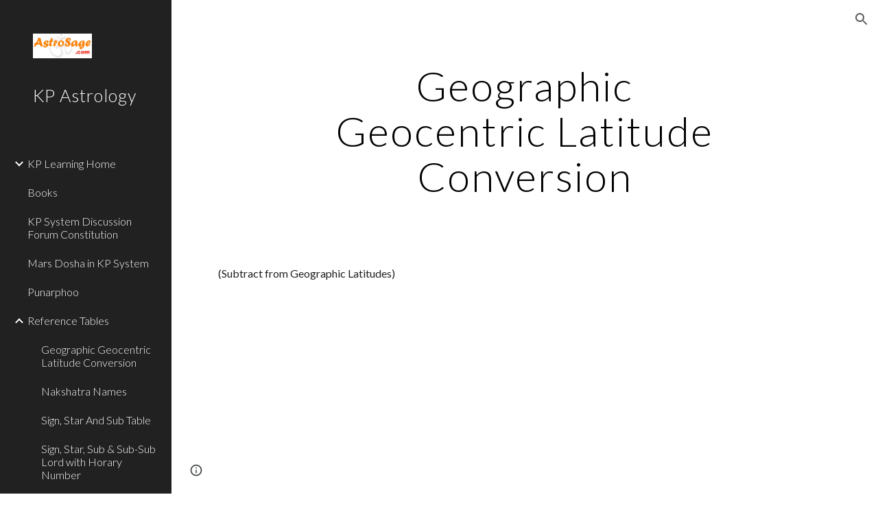

--- FILE ---
content_type: text/html; charset=utf-8
request_url: https://kpastrology.astrosage.com/reference-tables/geographic-geocentric-latitude-conversion
body_size: 32955
content:
<!DOCTYPE html><html lang="en-US" itemscope itemtype="http://schema.org/WebPage"><head><script nonce="aSQCLiEkNfWkts0tTuzHNw">window['ppConfig'] = {productName: '6b8ce7c01e3dacd3d2c7a8cd322ff979', deleteIsEnforced:  false , sealIsEnforced:  false , heartbeatRate:  0.5 , periodicReportingRateMillis:  60000.0 , disableAllReporting:  false };(function(){'use strict';function k(a){var b=0;return function(){return b<a.length?{done:!1,value:a[b++]}:{done:!0}}}function l(a){var b=typeof Symbol!="undefined"&&Symbol.iterator&&a[Symbol.iterator];if(b)return b.call(a);if(typeof a.length=="number")return{next:k(a)};throw Error(String(a)+" is not an iterable or ArrayLike");}var m=typeof Object.defineProperties=="function"?Object.defineProperty:function(a,b,c){if(a==Array.prototype||a==Object.prototype)return a;a[b]=c.value;return a};
function n(a){a=["object"==typeof globalThis&&globalThis,a,"object"==typeof window&&window,"object"==typeof self&&self,"object"==typeof global&&global];for(var b=0;b<a.length;++b){var c=a[b];if(c&&c.Math==Math)return c}throw Error("Cannot find global object");}var p=n(this);function q(a,b){if(b)a:{var c=p;a=a.split(".");for(var d=0;d<a.length-1;d++){var e=a[d];if(!(e in c))break a;c=c[e]}a=a[a.length-1];d=c[a];b=b(d);b!=d&&b!=null&&m(c,a,{configurable:!0,writable:!0,value:b})}}
q("Object.is",function(a){return a?a:function(b,c){return b===c?b!==0||1/b===1/c:b!==b&&c!==c}});q("Array.prototype.includes",function(a){return a?a:function(b,c){var d=this;d instanceof String&&(d=String(d));var e=d.length;c=c||0;for(c<0&&(c=Math.max(c+e,0));c<e;c++){var f=d[c];if(f===b||Object.is(f,b))return!0}return!1}});
q("String.prototype.includes",function(a){return a?a:function(b,c){if(this==null)throw new TypeError("The 'this' value for String.prototype.includes must not be null or undefined");if(b instanceof RegExp)throw new TypeError("First argument to String.prototype.includes must not be a regular expression");return this.indexOf(b,c||0)!==-1}});function r(a,b,c){a("https://csp.withgoogle.com/csp/proto/"+encodeURIComponent(b),JSON.stringify(c))}function t(){var a;if((a=window.ppConfig)==null?0:a.disableAllReporting)return function(){};var b,c,d,e;return(e=(b=window)==null?void 0:(c=b.navigator)==null?void 0:(d=c.sendBeacon)==null?void 0:d.bind(navigator))!=null?e:u}function u(a,b){var c=new XMLHttpRequest;c.open("POST",a);c.send(b)}
function v(){var a=(w=Object.prototype)==null?void 0:w.__lookupGetter__("__proto__"),b=x,c=y;return function(){var d=a.call(this),e,f,g,h;r(c,b,{type:"ACCESS_GET",origin:(f=window.location.origin)!=null?f:"unknown",report:{className:(g=d==null?void 0:(e=d.constructor)==null?void 0:e.name)!=null?g:"unknown",stackTrace:(h=Error().stack)!=null?h:"unknown"}});return d}}
function z(){var a=(A=Object.prototype)==null?void 0:A.__lookupSetter__("__proto__"),b=x,c=y;return function(d){d=a.call(this,d);var e,f,g,h;r(c,b,{type:"ACCESS_SET",origin:(f=window.location.origin)!=null?f:"unknown",report:{className:(g=d==null?void 0:(e=d.constructor)==null?void 0:e.name)!=null?g:"unknown",stackTrace:(h=Error().stack)!=null?h:"unknown"}});return d}}function B(a,b){C(a.productName,b);setInterval(function(){C(a.productName,b)},a.periodicReportingRateMillis)}
var D="constructor __defineGetter__ __defineSetter__ hasOwnProperty __lookupGetter__ __lookupSetter__ isPrototypeOf propertyIsEnumerable toString valueOf __proto__ toLocaleString x_ngfn_x".split(" "),E=D.concat,F=navigator.userAgent.match(/Firefox\/([0-9]+)\./),G=(!F||F.length<2?0:Number(F[1])<75)?["toSource"]:[],H;if(G instanceof Array)H=G;else{for(var I=l(G),J,K=[];!(J=I.next()).done;)K.push(J.value);H=K}var L=E.call(D,H),M=[];
function C(a,b){for(var c=[],d=l(Object.getOwnPropertyNames(Object.prototype)),e=d.next();!e.done;e=d.next())e=e.value,L.includes(e)||M.includes(e)||c.push(e);e=Object.prototype;d=[];for(var f=0;f<c.length;f++){var g=c[f];d[f]={name:g,descriptor:Object.getOwnPropertyDescriptor(Object.prototype,g),type:typeof e[g]}}if(d.length!==0){c=l(d);for(e=c.next();!e.done;e=c.next())M.push(e.value.name);var h;r(b,a,{type:"SEAL",origin:(h=window.location.origin)!=null?h:"unknown",report:{blockers:d}})}};var N=Math.random(),O=t(),P=window.ppConfig;P&&(P.disableAllReporting||P.deleteIsEnforced&&P.sealIsEnforced||N<P.heartbeatRate&&r(O,P.productName,{origin:window.location.origin,type:"HEARTBEAT"}));var y=t(),Q=window.ppConfig;if(Q)if(Q.deleteIsEnforced)delete Object.prototype.__proto__;else if(!Q.disableAllReporting){var x=Q.productName;try{var w,A;Object.defineProperty(Object.prototype,"__proto__",{enumerable:!1,get:v(),set:z()})}catch(a){}}
(function(){var a=t(),b=window.ppConfig;b&&(b.sealIsEnforced?Object.seal(Object.prototype):b.disableAllReporting||(document.readyState!=="loading"?B(b,a):document.addEventListener("DOMContentLoaded",function(){B(b,a)})))})();}).call(this);
</script><meta charset="utf-8"><script nonce="aSQCLiEkNfWkts0tTuzHNw">var DOCS_timing={}; DOCS_timing['sl']=new Date().getTime();</script><script nonce="aSQCLiEkNfWkts0tTuzHNw">function _DumpException(e) {throw e;}</script><script data-id="_gd" nonce="aSQCLiEkNfWkts0tTuzHNw">window.WIZ_global_data = {"K1cgmc":"%.@.[null,null,null,[1,1,[1767647992,168264000],4],null,25]]","nQyAE":{}};</script><script nonce="aSQCLiEkNfWkts0tTuzHNw">_docs_flag_initialData={"atari-emtpr":false,"atari-eibrm":false,"atari-etm":false,"docs-text-usc":true,"atari-bae":false,"docs-text-etsrdpn":false,"docs-text-etsrds":false,"docs-text-endes":false,"docs-text-escpv":true,"docs-text-ecfs":false,"docs-text-eetxp":false,"docs-text-ettctvs":false,"docs-text-escoubs":false,"docs-text-escivs":false,"docs-text-escitrbs":false,"docs-text-eiosmc":false,"docs-text-etb":false,"docs-text-esbefr":false,"docs-etshc":false,"docs-text-tbcb":2.0E7,"docs-efsmsdl":false,"docs-text-etof":false,"docs-text-ehlb":false,"docs-text-dwit":false,"docs-text-elawp":false,"docs-eec":true,"docs-esff":false,"docs-idu":false,"docs-sup":"","docs-dli":false,"docs-liap":"/naLogImpressions","ilcm":{"eui":"AHKXmL0HalMjsyrOl0XVmxkx2Sa-t9AZijUS5jkiTmyBH9gx3JUGP6br1V2GTAlLSLuy1kfe51bZ","je":1,"sstu":1767679449510546,"si":"CJLlqI2f9pEDFa8DbwYdqhk7_g","gsc":null,"ei":[5703839,5704621,5706832,5706836,5738513,5738529,5740798,5740814,5743108,5743124,5747267,5758807,5758823,5762243,5762259,5773662,5773678,5774836,5774852,5776501,5776517,5784931,5784947,5784951,5784967,14101306,14101502,14101510,14101534,49472063,49472071,49643568,49643576,49644015,49644023,49769337,49769345,49822921,49822929,49823164,49823172,49833462,49833470,49842855,49842863,49924706,49924714,50266222,50266230,50273528,50273536,50297076,50297084,50549555,50549563,50561343,50561351,50586962,50586970,70971256,70971264,71079938,71079946,71085241,71085249,71120968,71120976,71387889,71387897,71465947,71465955,71501423,71501431,71528597,71528605,71530083,71530091,71544834,71544842,71546425,71546433,71642103,71642111,71658040,71658048,71659813,71659821,71689860,71689868,71710040,71710048,71742921,71742937,71798420,71798436,71798440,71798456,71825383,71825391,71855000,71855008,71897827,71897835,71960540,71960548,94327671,94327679,94353368,94353376,94434257,94434265,94507744,94507752,94523168,94523176,94624865,94624873,94629757,94629765,94660795,94660803,94661802,94661810,94692298,94692306,94744856,94744864,94785229,94785237,94864653,94864661,94904089,94904097,94918952,94918960,95087186,95087194,95112873,95112881,95118561,95118569,95135933,95135941,95314802,95314810,95317482,95317490,99265946,99265954,99338440,99338448,99368792,99368800,99402331,99402339,99440853,99440861,99457807,99457815,101508355,101508363,101519280,101519288,101562406,101562414,101631191,101631199,101659254,101659262,101687117,101687125,101754342,101754350,101836971,101836979,101837416,101837424,101855239,101855247,101917185,101917193,101922739,101922747,101922880,101922888,102030642,102030650,102044278,102044286,102070930,102070938,102074087,102074095,102146687,102146695,102161447,102161455,102198282,102198290,102199034,102199050,102244489,102244497,102249831,102262249,102262257,102280628,102280636,102287864,102287872,102343036,102343044,102343380,102343388,102402679,102402687,102428666,102428674,102430621,102430629,102469860,102469868,102515093,102515098,102517339,102517344,102673365,102685384,102685389,102690600,102690608,102691157,102691162,102718396,102721215,102721220,102741226,102741234,102762315,102762323,102774707,102774715,102787553,102807790,102807798,102867835,102867843,102887236,102887244,102903660,102903668,102909750,102909755,102921493,102921501,102925819,102925827,102926523,102926531,102932587,102932595,102944189,102944194,102944268,102944273,102944503,102944508,102944582,102944587,102944680,102944685,102944785,102944790,102956685,102956693,102969762,102969770,102972669,102972677,102973360,102973368,102984172,102984180,102988272,102988277,103011418,103011426,103068916,103068924,103176010,103176018,103176419,103176427,103288306,103288314,103289103,103289108,103296034,103296042,103326407,103326415,103343830,103343838,103354296,103354304,103354852,103354860,103355353,103355361,103355643,103355651,104530130,104573899,104573907,104615595,104615603,104661247,104661255,104663867,104663883,104699504,104699512,104732763,104732771,104764124,104764132,104801546,104801554,104869084,104869092,104874944,104874960,104907811,104907819,104940397,104940405,104962265,104974998,104975006,104976617,104976625,104983169,104983177,105060739,105060747,105072273,105072281,105080086,105080088,105082097,105082105,105112583,105112588,105114669,105114677,105120751,105120767,105140245,105140253,105143309,105143317,105180894,105180902,105276179,105276184,105283687,105283695,105292835,105292843,105293726,105293734,105302073,105302081,105346285,105346293,105360418,105360426,105360882,105360890,105373824,105373832,105393811,105393819,105439171,105439179,115509982,115509990,115533919,115533924,115626258,115626266,115669258,115669266,115748247,115748252,115769458,115769466,115786272,115786280,115895896,115895904,115909741,115909749,115936304,115936312,115996281,115996289,116059345,116059353,116086373,116095154,116095162,116100583,116203363,116203368,116221334,116221342,116276461,116276469,116307750,116361234,116371628,116371636,116407665,116416034,116416042,116420468,116425644,116428005,116428882,116448407,116449516,116470832,116483680,116483688,116495859,116495867,116498664,116503941,116503957,116542683,116550348,116567571,116567576,116593749,116613094,116613710,116670655,116685398,116685788,116704081,116704120,116771113,116771117,116813305,116874912,116877109,116919494,116924992],"crc":0,"cvi":[]},"docs-ccdil":false,"docs-eil":true,"info_params":{},"buildLabel":"editors.sites-viewer-frontend_20251217.02_p2","docs-show_debug_info":false,"atari-jefp":"/_/view/jserror","docs-jern":"view","atari-rhpp":"/_/view","docs-ecuach":false,"docs-cclt":2033,"docs-ecci":true,"docs-esi":false,"docs-efypr":true,"docs-eyprp":true,"docs-li":"104240","docs-trgthnt":"","docs-etmhn":false,"docs-thnt":"","docs-hbt":[],"docs-hdet":["nMX17M8pQ0kLUkpsP190WPbQDRJQ","17hED8kG50kLUkpsP190TThQn3DA","BDNZR4PXx0kLUkpsP190SJtNPkYt","Etj5wJCQk0kLUkpsP190NwiL8UMa","xCLbbDUPA0kLUkpsP190XkGJiPUm","2NUkoZehW0kLUkpsP190UUNLiXW9","yuvYtd5590kLUkpsP190Qya5K4UR","ZH4rzt2uk0kLUkpsP190UDkF5Bkq","uQUQhn57A0kLUkpsP190WHoihP41","93w8zoRF70kLUkpsP190TxXbtSeV","fAPatjr1X0kLUkpsP190SaRjNRjw","T4vgqqjK70kLUkpsP190ScPehgAW","JyFR2tYWZ0kLUkpsP190Rn3HzkxT","ufXj7vmeJ0kLUkpsP190QURhvJn2","KFks7UeZ30kLUkpsP190UUMR6cvh","LcTa6EjeC0kLUkpsP190RKgvW5qi","s3UFcjGjt0kLUkpsP190Z45ftWRr","o99ewBQXy0kLUkpsP190Nq2qr6tf","PHVyy5uSS0kLUkpsP190SUsYo8gQ","yZn21akid0iSFTCbiEB0WPiGEST3","h2TtqzmQF0kLUkpsP190YPJiQt7p","MZi9vb5UC0kLUkpsP190ReUhvVjy","dSR6SPjB80kLUkpsP190Y3xHa9qA","Bz6B7VmLu0kLUkpsP190W3FeobP7","AiLoubzsd0kLUkpsP190XtYNPgYT","2J3DVQoVh0kLUkpsP190R5wShSrC","MLmbZasLS0kLUkpsP190YHf6Zjsf","S1T4ezMsZ0kLUkpsP190U6GfQUxi","LwAAPYPwi0kLUkpsP190TR4aaiFR","N5u4VeWhx0iSFTCbiEB0VUTNdX6g","XM16tjwrD0iSFTCbiEB0NfzvTeuU","ybYTJk1eD0iSFTCbiEB0QV4rkzSF","TgXar1TSG0iSFTCbiEB0SsXMaKuP","JYfGDkExa0iSFTCbiEB0TTQnEDtH","2i9JBUZ3w0iSFTCbiEB0RytbUoNq","pgvTVXNKa0iSFTCbiEB0ShqmBTMR","NsVnd81bW0iSFTCbiEB0RhcXEK9M","rTQirATnb0iSFTCbiEB0W5cPcA7D","wNyww2Syr0iSFTCbiEB0Pzsbemba","DVdpfbqGj0iSFTCbiEB0RP4dMdFg","WKN3dsuG20iSFTCbiEB0NtEYhMK7","S5iPRteXX0iSFTCbiEB0YkMazE6h","6hmou1AcB0iSFTCbiEB0R9rZWXdz","wvo4NcLUj0iSFTCbiEB0Tt7mcVxE","HWuSeN2AB0iSFTCbiEB0PoBwHT2F","rMLvYG5Cd0iSFTCbiEB0VMB6o5sk","EnxXFzAMR0iSFTCbiEB0NxWnFJEU","rTcCMw3BM0mHq3jmV6o0RHeAExRK","HUYzfGVRa0mHq3jmV6o0Uxe2caXK","1XYMmM1Cu0mHq3jmV6o0Z3pEi8xm","xHhMJiXiV0mHq3jmV6o0WB8WinyM","xwSFpxEiU0mHq3jmV6o0PcnvcKmd","4MBkBg26q0mHq3jmV6o0QeKPRMpY","y5g8iW2T80mHq3jmV6o0Nr8SAj4C","W9YRKy3Lb0iSFTCbiEB0Xfs1EfPr","Ed3nhrN8D0iSFTCbiEB0RN4bJ53y","zxDKY7PC10iSFTCbiEB0UDYPJwDZ","bhEyDmbwi0mHq3jmV6o0TngCF1v2","6rKYZ6uHA0mHq3jmV6o0TeDZjgB8","71Deousgx0mHq3jmV6o0WXBQiyzi","sVEZbUAa70mHq3jmV6o0TNq1M7FF","8ZPFZT5nG0mHq3jmV6o0PJ5yoVh4","P55v8p4Lk0mHq3jmV6o0VjggjHMV","QqnZoz9ko0mHq3jmV6o0QskzBcHn","6nr31z9Wv0mERqSGkGf0VhuvAXWC","RLHeYNm410mERqSGkGf0Y817EUFK","vmx68XtfJ0mERqSGkGf0RCUBfsQr","687J7yD1q0mERqSGkGf0RVmMYHo1","qwhWQy8Zi0mERqSGkGf0W2tdypUF","wF8Sk241e0mERqSGkGf0YNtN6gpV","ijUhdx2QN0mERqSGkGf0TSD26iBJ","3iBLaMnuG0mERqSGkGf0VdY8XuLS","cFR77YEGo0iSFTCbiEB0PcMDWjX2","evUYuNCS80mERqSGkGf0Psi8j3Dw","soWncRV7C0mERqSGkGf0PZheXrWA","TvjoiCaar0mERqSGkGf0S9qS5adj","txL54xWLC0mERqSGkGf0XoEGTvCu","MP3EsW1un0mERqSGkGf0QDkfTxat","N1q4Y3fqz0mERqSGkGf0W1oPWWoc","pnKWhXiJi0mERqSGkGf0RDJejrBm","ffZmMGtYT0suK1NZr2K0QUxSzEMN","NagbcZWyB0suK1NZr2K0SJmfmJ3n","KMcLKvubv0suK1NZr2K0PLMUJ7zr","a13ejFS5i0suK1NZr2K0WzewY5tP","pZ1hXv7ve0suK1NZr2K0U5qoNhyU","pwLDucJZU0ezFcgqx310NgtmYpbV","TCKDVQ6J0Bn3gbW4AcZC0PQKypCa","Z7vabQzZ0Bn3gbW4AcZC0TfvmSab","UUNcLtsso0mERqSGkGf0Uwg2tMZa","wYCZkqoz10fBWirfAym0S1sADKbJ"],"docs-hunds":false,"docs-hae":"PROD","docs-ehn":false,"docs-epq":true,"docs-upap":"/_/view/prefs"}; _docs_flag_cek= null ; if (window['DOCS_timing']) {DOCS_timing['ifdld']=new Date().getTime();}</script><meta name="viewport" content="width=device-width, initial-scale=1"><meta http-equiv="X-UA-Compatible" content="IE=edge"><meta name="referrer" content="strict-origin-when-cross-origin"><link rel="icon" href="https://ssl.gstatic.com/atari/images/public/favicon.ico"><meta property="og:title" content="KP Astrology - Geographic Geocentric Latitude Conversion"><meta property="og:type" content="website"><meta property="og:url" content="https://kpastrology.astrosage.com/reference-tables/geographic-geocentric-latitude-conversion"><meta property="og:description" content="(Subtract from Geographic Latitudes)
"><meta itemprop="name" content="KP Astrology - Geographic Geocentric Latitude Conversion"><meta itemprop="description" content="(Subtract from Geographic Latitudes)
"><meta itemprop="url" content="https://kpastrology.astrosage.com/reference-tables/geographic-geocentric-latitude-conversion"><meta itemprop="thumbnailUrl" content="https://lh3.googleusercontent.com/sitesv/AAzXCkfiQLU-ZAuKjhDYMlhoIp9kEoOXA78oDtBwHnalEhHbd9vbllXpj3NFlIn6VnEdnqo3ELIAHbnnmN9bI3jexYoSlmK4H4BazjXGSb28PvnSWziG2eW6mN9gm4LhG7Ki7YBtLegsMzyVvKLudIO6jGamtkEwXgSdbe4=w16383"><meta itemprop="image" content="https://lh3.googleusercontent.com/sitesv/AAzXCkfiQLU-ZAuKjhDYMlhoIp9kEoOXA78oDtBwHnalEhHbd9vbllXpj3NFlIn6VnEdnqo3ELIAHbnnmN9bI3jexYoSlmK4H4BazjXGSb28PvnSWziG2eW6mN9gm4LhG7Ki7YBtLegsMzyVvKLudIO6jGamtkEwXgSdbe4=w16383"><meta itemprop="imageUrl" content="https://lh3.googleusercontent.com/sitesv/AAzXCkfiQLU-ZAuKjhDYMlhoIp9kEoOXA78oDtBwHnalEhHbd9vbllXpj3NFlIn6VnEdnqo3ELIAHbnnmN9bI3jexYoSlmK4H4BazjXGSb28PvnSWziG2eW6mN9gm4LhG7Ki7YBtLegsMzyVvKLudIO6jGamtkEwXgSdbe4=w16383"><meta property="og:image" content="https://lh3.googleusercontent.com/sitesv/AAzXCkfiQLU-ZAuKjhDYMlhoIp9kEoOXA78oDtBwHnalEhHbd9vbllXpj3NFlIn6VnEdnqo3ELIAHbnnmN9bI3jexYoSlmK4H4BazjXGSb28PvnSWziG2eW6mN9gm4LhG7Ki7YBtLegsMzyVvKLudIO6jGamtkEwXgSdbe4=w16383"><link href="https://fonts.googleapis.com/css?family=Lato%3A300%2C300italic%2C400%2C400italic%2C700%2C700italic&display=swap" rel="stylesheet" nonce="5jwV5U0dJdlo0zI9KpwpJg"><link href="https://fonts.googleapis.com/css?family=Google+Sans:400,500|Roboto:300,400,500,700|Source+Code+Pro:400,700&display=swap" rel="stylesheet" nonce="5jwV5U0dJdlo0zI9KpwpJg"><script nonce="aSQCLiEkNfWkts0tTuzHNw">(function() {var img = new Image().src = "https://ssl.gstatic.com/atari/images/results-not-loaded.svg";})();</script><link rel="stylesheet" href="https://www.gstatic.com/_/atari/_/ss/k=atari.vw.c9TR7NTsPsw.L.W.O/am=AAgGIA/d=1/rs=AGEqA5lcX3jWvrMGzLpzRdrAdgxHQXUjCQ" data-id="_cl" nonce="5jwV5U0dJdlo0zI9KpwpJg"><script nonce="aSQCLiEkNfWkts0tTuzHNw"></script><title>KP Astrology - Geographic Geocentric Latitude Conversion</title><style jsname="ptDGoc" nonce="5jwV5U0dJdlo0zI9KpwpJg">.M63kCb{background-color: rgba(255,255,255,1);}.OUGEr{color: rgba(33,33,33,1);}.duRjpb .OUGEr{color: rgba(0,0,0,1);}.JYVBee .OUGEr{color: rgba(0,0,0,1);}.OmQG5e .OUGEr{color: rgba(33,33,33,1);}.iwQgFb{background-color: rgba(211,211,211,1);}.ySLm4c{font-family: Lato, sans-serif;}.CbiMKe{background-color: rgba(248,248,248,1);}.qeLZfd .zfr3Q{color: rgba(33,33,33,1);}.qeLZfd .qnVSj{color: rgba(33,33,33,1);}.qeLZfd .Glwbz{color: rgba(33,33,33,1);}.qeLZfd .duRjpb{color: rgba(0,0,0,1);}.qeLZfd .qLrapd{color: rgba(0,0,0,1);}.qeLZfd .JYVBee{color: rgba(0,0,0,1);}.qeLZfd .aHM7ed{color: rgba(0,0,0,1);}.qeLZfd .OmQG5e{color: rgba(33,33,33,1);}.qeLZfd .NHD4Gf{color: rgba(33,33,33,1);}.qeLZfd .aw5Odc{color: rgba(0,0,0,1);}.qeLZfd .dhtgD:hover{color: rgba(0,0,0,1);}.qeLZfd .dhtgD:visited{color: rgba(0,0,0,1);}.qeLZfd .iwQgFb{background-color: rgba(210,210,210,1);}.qeLZfd .OUGEr{color: rgba(33,33,33,1);}.qeLZfd .duRjpb .OUGEr{color: rgba(0,0,0,1);}.qeLZfd .JYVBee .OUGEr{color: rgba(0,0,0,1);}.qeLZfd .OmQG5e .OUGEr{color: rgba(33,33,33,1);}.qeLZfd:before{background-color: rgba(254,254,254,1); display: block;}.lQAHbd .zfr3Q{color: rgba(0,0,0,1);}.lQAHbd .qnVSj{color: rgba(0,0,0,1);}.lQAHbd .Glwbz{color: rgba(0,0,0,1);}.lQAHbd .duRjpb{color: rgba(0,0,0,1);}.lQAHbd .qLrapd{color: rgba(0,0,0,1);}.lQAHbd .JYVBee{color: rgba(0,0,0,1);}.lQAHbd .aHM7ed{color: rgba(0,0,0,1);}.lQAHbd .OmQG5e{color: rgba(0,0,0,1);}.lQAHbd .NHD4Gf{color: rgba(0,0,0,1);}.lQAHbd .aw5Odc{color: rgba(0,0,0,1);}.lQAHbd .dhtgD:hover{color: rgba(0,0,0,1);}.lQAHbd .dhtgD:visited{color: rgba(0,0,0,1);}.lQAHbd .iwQgFb{background-color: rgba(205,205,205,1);}.lQAHbd .OUGEr{color: rgba(0,0,0,1);}.lQAHbd .duRjpb .OUGEr{color: rgba(0,0,0,1);}.lQAHbd .JYVBee .OUGEr{color: rgba(0,0,0,1);}.lQAHbd .OmQG5e .OUGEr{color: rgba(0,0,0,1);}.lQAHbd .CbiMKe{background-color: rgba(255,255,255,1);}.lQAHbd:before{background-color: rgba(248,248,248,1); display: block;}.cJgDec .zfr3Q{color: rgba(255,255,255,1);}.cJgDec .zfr3Q .OUGEr{color: rgba(255,255,255,1);}.cJgDec .qnVSj{color: rgba(255,255,255,1);}.cJgDec .Glwbz{color: rgba(255,255,255,1);}.cJgDec .qLrapd{color: rgba(255,255,255,1);}.cJgDec .aHM7ed{color: rgba(255,255,255,1);}.cJgDec .NHD4Gf{color: rgba(255,255,255,1);}.cJgDec .IFuOkc:before{background-color: rgba(33,33,33,1); opacity: 0; display: block;}.O13XJf{height: 340px; padding-bottom: 60px; padding-top: 60px;}.O13XJf .IFuOkc{background-color: rgba(248,248,248,1); background-image: url(https://ssl.gstatic.com/atari/images/simple-header-blended-small.png);}.O13XJf .IFuOkc:before{background-color: rgba(33,33,33,1); opacity: 0.4; display: block;}.O13XJf .zfr3Q{color: rgba(255,255,255,1);}.O13XJf .qnVSj{color: rgba(255,255,255,1);}.O13XJf .Glwbz{color: rgba(255,255,255,1);}.O13XJf .duRjpb{color: rgba(255,255,255,1);}.O13XJf .qLrapd{color: rgba(255,255,255,1);}.O13XJf .JYVBee{color: rgba(255,255,255,1);}.O13XJf .aHM7ed{color: rgba(255,255,255,1);}.O13XJf .OmQG5e{color: rgba(255,255,255,1);}.O13XJf .NHD4Gf{color: rgba(255,255,255,1);}.tpmmCb .zfr3Q{color: rgba(33,33,33,1);}.tpmmCb .zfr3Q .OUGEr{color: rgba(33,33,33,1);}.tpmmCb .qnVSj{color: rgba(33,33,33,1);}.tpmmCb .Glwbz{color: rgba(33,33,33,1);}.tpmmCb .qLrapd{color: rgba(33,33,33,1);}.tpmmCb .aHM7ed{color: rgba(33,33,33,1);}.tpmmCb .NHD4Gf{color: rgba(33,33,33,1);}.tpmmCb .IFuOkc:before{background-color: rgba(255,255,255,1); display: block;}.tpmmCb .Wew9ke{fill: rgba(33,33,33,1);}.aw5Odc{color: rgba(0,0,0,1);}.dhtgD:hover{color: rgba(0,0,0,1);}.dhtgD:active{color: rgba(0,0,0,1);}.dhtgD:visited{color: rgba(0,0,0,1);}.Zjiec{color: rgba(255,255,255,1); font-family: Lato, sans-serif; font-size: 19pt; font-weight: 300; letter-spacing: 1px; line-height: 1.3; padding-bottom: 62.5px; padding-left: 48px; padding-right: 36px; padding-top: 11.5px;}.XMyrgf{margin-top: 0px; margin-left: 48px; margin-bottom: 24px; margin-right: 24px;}.TlfmSc{color: rgba(255,255,255,1); font-family: Lato, sans-serif; font-size: 15pt; font-weight: 300; line-height: 1.333;}.Mz8gvb{color: rgba(255,255,255,1);}.zDUgLc{background-color: rgba(33,33,33,1);}.QTKDff.chg4Jd:focus{background-color: rgba(255,255,255,0.1199999973);}.YTv4We{color: rgba(178,178,178,1);}.YTv4We:hover:before{background-color: rgba(255,255,255,0.1199999973); display: block;}.YTv4We.chg4Jd:focus:before{border-color: rgba(255,255,255,0.3600000143); display: block;}.eWDljc{background-color: rgba(33,33,33,1);}.eWDljc .hDrhEe{padding-left: 8px;}.ZXW7w{color: rgba(255,255,255,1); opacity: 0.6;}.PsKE7e{color: rgba(255,255,255,1); font-family: Lato, sans-serif; font-size: 12pt; font-weight: 300;}.lhZOrc{color: rgba(249,249,249,1);}.hDrhEe:hover{color: rgba(249,249,249,1);}.M9vuGd{color: rgba(249,249,249,1); font-weight: 400;}.jgXgSe:hover{color: rgba(249,249,249,1);}.j10yRb:hover{color: rgba(249,249,249,1);}.j10yRb.chg4Jd:focus:before{border-color: rgba(255,255,255,0.3600000143); display: block;}.tCHXDc{color: rgba(255,255,255,1);}.iWs3gf.chg4Jd:focus{background-color: rgba(255,255,255,0.1199999973);}.wgxiMe{background-color: rgba(33,33,33,1);}.fOU46b .TlfmSc{color: rgba(255,255,255,1);}.fOU46b .KJll8d{background-color: rgba(255,255,255,1);}.fOU46b .Mz8gvb{color: rgba(255,255,255,1);}.fOU46b .Mz8gvb.chg4Jd:focus:before{border-color: rgba(255,255,255,1); display: block;}.fOU46b .qV4dIc{color: rgba(255,255,255,0.8700000048);}.fOU46b .jgXgSe:hover{color: rgba(255,255,255,1);}.fOU46b .M9vuGd{color: rgba(255,255,255,1);}.fOU46b .tCHXDc{color: rgba(255,255,255,0.8700000048);}.fOU46b .iWs3gf.chg4Jd:focus{background-color: rgba(255,255,255,0.1199999973);}.fOU46b .G8QRnc .Mz8gvb{color: rgba(0,0,0,0.8000000119);}.fOU46b .G8QRnc .Mz8gvb.chg4Jd:focus:before{border-color: rgba(0,0,0,0.8000000119); display: block;}.fOU46b .G8QRnc .ZXW7w{color: rgba(0,0,0,0.8000000119);}.fOU46b .G8QRnc .TlfmSc{color: rgba(0,0,0,0.8000000119);}.fOU46b .G8QRnc .KJll8d{background-color: rgba(0,0,0,0.8000000119);}.fOU46b .G8QRnc .qV4dIc{color: rgba(0,0,0,0.6399999857);}.fOU46b .G8QRnc .jgXgSe:hover{color: rgba(0,0,0,0.8199999928);}.fOU46b .G8QRnc .M9vuGd{color: rgba(0,0,0,0.8199999928);}.fOU46b .G8QRnc .tCHXDc{color: rgba(0,0,0,0.6399999857);}.fOU46b .G8QRnc .iWs3gf.chg4Jd:focus{background-color: rgba(0,0,0,0.1199999973);}.fOU46b .usN8rf .Mz8gvb{color: rgba(0,0,0,0.8000000119);}.fOU46b .usN8rf .Mz8gvb.chg4Jd:focus:before{border-color: rgba(0,0,0,0.8000000119); display: block;}.fOU46b .usN8rf .ZXW7w{color: rgba(0,0,0,0.8000000119);}.fOU46b .usN8rf .TlfmSc{color: rgba(0,0,0,0.8000000119);}.fOU46b .usN8rf .KJll8d{background-color: rgba(0,0,0,0.8000000119);}.fOU46b .usN8rf .qV4dIc{color: rgba(0,0,0,0.6399999857);}.fOU46b .usN8rf .jgXgSe:hover{color: rgba(0,0,0,0.8199999928);}.fOU46b .usN8rf .M9vuGd{color: rgba(0,0,0,0.8199999928);}.fOU46b .usN8rf .tCHXDc{color: rgba(0,0,0,0.6399999857);}.fOU46b .usN8rf .iWs3gf.chg4Jd:focus{background-color: rgba(0,0,0,0.1199999973);}.fOU46b .aCIEDd .qV4dIc{color: rgba(33,33,33,1);}.fOU46b .aCIEDd .TlfmSc{color: rgba(33,33,33,1);}.fOU46b .aCIEDd .KJll8d{background-color: rgba(33,33,33,1);}.fOU46b .aCIEDd .ZXW7w{color: rgba(33,33,33,1);}.fOU46b .aCIEDd .jgXgSe:hover{color: rgba(33,33,33,1); opacity: 0.82;}.fOU46b .aCIEDd .Mz8gvb{color: rgba(33,33,33,1);}.fOU46b .aCIEDd .tCHXDc{color: rgba(33,33,33,1);}.fOU46b .aCIEDd .iWs3gf.chg4Jd:focus{background-color: rgba(33,33,33,0.1199999973);}.fOU46b .a3ETed .qV4dIc{color: rgba(0,0,0,1);}.fOU46b .a3ETed .TlfmSc{color: rgba(0,0,0,1);}.fOU46b .a3ETed .KJll8d{background-color: rgba(0,0,0,1);}.fOU46b .a3ETed .ZXW7w{color: rgba(0,0,0,1);}.fOU46b .a3ETed .jgXgSe:hover{color: rgba(0,0,0,1); opacity: 0.82;}.fOU46b .a3ETed .Mz8gvb{color: rgba(0,0,0,1);}.fOU46b .a3ETed .tCHXDc{color: rgba(0,0,0,1);}.fOU46b .a3ETed .iWs3gf.chg4Jd:focus{background-color: rgba(0,0,0,0.1199999973);}@media only screen and (min-width: 1280px){.XeSM4.b2Iqye.fOU46b .LBrwzc .tCHXDc{color: rgba(255,255,255,0.8700000048);}}.XeSM4.b2Iqye.fOU46b .LBrwzc .iWs3gf.chg4Jd:focus{background-color: rgba(255,255,255,0.1199999973);}@media only screen and (min-width: 1280px){.KuNac.b2Iqye.fOU46b .tCHXDc{color: rgba(0,0,0,0.6399999857);}}.KuNac.b2Iqye.fOU46b .iWs3gf.chg4Jd:focus{background-color: rgba(0,0,0,0.1199999973);}.fOU46b .zDUgLc{opacity: 0;}.LBrwzc .ZXW7w{color: rgba(0,0,0,1);}.LBrwzc .KJll8d{background-color: rgba(0,0,0,1);}.GBy4H .ZXW7w{color: rgba(255,255,255,1);}.GBy4H .KJll8d{background-color: rgba(255,255,255,1);}.eBSUbc{background-color: rgba(33,33,33,1); color: rgba(0,188,212,0.6999999881);}.BFDQOb:hover{color: rgba(249,249,249,1);}.ImnMyf{background-color: rgba(255,255,255,1); color: rgba(33,33,33,1);}.Vs12Bd{background-color: rgba(254,254,254,1); color: rgba(33,33,33,1);}.S5d9Rd{background-color: rgba(248,248,248,1); color: rgba(0,0,0,1);}.zfr3Q{color: rgba(33,33,33,1); font-family: Lato, sans-serif; font-size: 11pt; font-weight: 400; line-height: 1.6667; margin-top: 12px;}.qnVSj{color: rgba(33,33,33,1);}.Glwbz{color: rgba(33,33,33,1);}.duRjpb{color: rgba(0,0,0,1); font-family: Lato, sans-serif; font-size: 34pt; font-weight: 300; letter-spacing: 0.5px; line-height: 1.2; margin-top: 30px;}.Ap4VC{margin-bottom: -30px;}.qLrapd{color: rgba(0,0,0,1);}.JYVBee{color: rgba(0,0,0,1); font-family: Lato, sans-serif; font-size: 19pt; font-weight: 400; line-height: 1.4; margin-top: 20px;}.CobnVe{margin-bottom: -20px;}.aHM7ed{color: rgba(0,0,0,1);}.OmQG5e{color: rgba(33,33,33,1); font-family: Lato, sans-serif; font-size: 15pt; font-style: normal; font-weight: 400; line-height: 1.25; margin-top: 16px;}.GV3q8e{margin-bottom: -16px;}.NHD4Gf{color: rgba(33,33,33,1);}.LB7kq .duRjpb{font-size: 64pt; letter-spacing: 2px; line-height: 1; margin-top: 40px;}.LB7kq .JYVBee{font-size: 25pt; font-weight: 300; line-height: 1.1; margin-top: 25px;}@media only screen and (max-width: 479px){.LB7kq .duRjpb{font-size: 40pt;}}@media only screen and (min-width: 480px) and (max-width: 767px){.LB7kq .duRjpb{font-size: 53pt;}}@media only screen and (max-width: 479px){.LB7kq .JYVBee{font-size: 19pt;}}@media only screen and (min-width: 480px) and (max-width: 767px){.LB7kq .JYVBee{font-size: 22pt;}}.O13XJf{height: 340px; padding-bottom: 60px; padding-top: 60px;}@media only screen and (min-width: 480px) and (max-width: 767px){.O13XJf{height: 280px; padding-bottom: 40px; padding-top: 40px;}}@media only screen and (max-width: 479px){.O13XJf{height: 250px; padding-bottom: 30px; padding-top: 30px;}}.SBrW1{height: 520px;}@media only screen and (min-width: 480px) and (max-width: 767px){.SBrW1{height: 520px;}}@media only screen and (max-width: 479px){.SBrW1{height: 400px;}}.Wew9ke{fill: rgba(255,255,255,1);}.gk8rDe{height: 180px; padding-bottom: 32px; padding-top: 60px;}.gk8rDe .zfr3Q{color: rgba(0,0,0,1);}.gk8rDe .duRjpb{color: rgba(0,0,0,1); font-size: 45pt; line-height: 1.1;}.gk8rDe .qLrapd{color: rgba(0,0,0,1);}.gk8rDe .JYVBee{color: rgba(0,0,0,1); font-size: 27pt; line-height: 1.35; margin-top: 15px;}.gk8rDe .aHM7ed{color: rgba(0,0,0,1);}.gk8rDe .OmQG5e{color: rgba(33,33,33,1);}.gk8rDe .NHD4Gf{color: rgba(33,33,33,1);}@media only screen and (max-width: 479px){.gk8rDe .duRjpb{font-size: 30pt;}}@media only screen and (min-width: 480px) and (max-width: 767px){.gk8rDe .duRjpb{font-size: 38pt;}}@media only screen and (max-width: 479px){.gk8rDe .JYVBee{font-size: 20pt;}}@media only screen and (min-width: 480px) and (max-width: 767px){.gk8rDe .JYVBee{font-size: 24pt;}}@media only screen and (min-width: 480px) and (max-width: 767px){.gk8rDe{padding-top: 45px;}}@media only screen and (max-width: 479px){.gk8rDe{padding-bottom: 0px; padding-top: 30px;}}.dhtgD{text-decoration: underline;}.JzO0Vc{background-color: rgba(33,33,33,1); font-family: Lato, sans-serif; width: 250px;}@media only screen and (min-width: 1280px){.JzO0Vc{padding-top: 48.5px;}}.TlfmSc{font-family: Lato, sans-serif; font-size: 15pt; font-weight: 300; line-height: 1.333;}.PsKE7e{font-family: Lato, sans-serif; font-size: 12pt;}.IKA38e{line-height: 1.21;}.hDrhEe{padding-bottom: 11.5px; padding-top: 11.5px;}.zDUgLc{opacity: 1;}.QmpIrf{background-color: rgba(248,248,248,1); border-color: rgba(0,0,0,1); color: rgba(0,0,0,1); font-family: Lato, sans-serif; font-size: 11pt; line-height: normal;}.xkUom{border-color: rgba(248,248,248,1); color: rgba(248,248,248,1); font-family: Lato, sans-serif; font-size: 11pt; line-height: normal;}.xkUom:hover{background-color: rgba(248,248,248,0.1000000015);}.KjwKmc{color: rgba(248,248,248,1); font-family: Lato, sans-serif; font-size: 11pt; line-height: normal; line-height: normal;}.KjwKmc:hover{background-color: rgba(248,248,248,0.1000000015);}.lQAHbd .QmpIrf{background-color: rgba(255,255,255,1); border-color: rgba(0,0,0,1); color: rgba(0,0,0,1); font-family: Lato, sans-serif; font-size: 11pt; line-height: normal;}.lQAHbd .xkUom{border-color: rgba(254,254,254,1); color: rgba(254,254,254,1); font-family: Lato, sans-serif; font-size: 11pt; line-height: normal;}.lQAHbd .xkUom:hover{background-color: rgba(255,255,255,0.1000000015);}.lQAHbd .KjwKmc{color: rgba(254,254,254,1); font-family: Lato, sans-serif; font-size: 11pt; line-height: normal;}.lQAHbd .KjwKmc:hover{background-color: rgba(255,255,255,0.1000000015);}.lQAHbd .Mt0nFe{border-color: rgba(0,0,0,0.200000003);}.cJgDec .QmpIrf{background-color: rgba(255,255,255,1); border-color: rgba(0,0,0,1); color: rgba(0,0,0,1); font-family: Lato, sans-serif; font-size: 11pt; line-height: normal;}.cJgDec .xkUom{border-color: rgba(254,254,254,1); color: rgba(254,254,254,1); font-family: Lato, sans-serif; font-size: 11pt; line-height: normal;}.cJgDec .xkUom:hover{background-color: rgba(255,255,255,0.1000000015);}.cJgDec .KjwKmc{color: rgba(254,254,254,1); font-family: Lato, sans-serif; font-size: 11pt; line-height: normal;}.cJgDec .KjwKmc:hover{background-color: rgba(255,255,255,0.1000000015);}.tpmmCb .QmpIrf{background-color: rgba(255,255,255,1); border-color: rgba(0,0,0,1); color: rgba(0,0,0,1); font-family: Lato, sans-serif; font-size: 11pt; line-height: normal;}.tpmmCb .xkUom{border-color: rgba(248,248,248,1); color: rgba(248,248,248,1); font-family: Lato, sans-serif; font-size: 11pt; line-height: normal;}.tpmmCb .xkUom:hover{background-color: rgba(248,248,248,0.1000000015);}.tpmmCb .KjwKmc{color: rgba(248,248,248,1); font-family: Lato, sans-serif; font-size: 11pt; line-height: normal;}.tpmmCb .KjwKmc:hover{background-color: rgba(248,248,248,0.1000000015);}.gk8rDe .QmpIrf{background-color: rgba(248,248,248,1); border-color: rgba(0,0,0,1); color: rgba(0,0,0,1); font-family: Lato, sans-serif; font-size: 11pt; line-height: normal;}.gk8rDe .xkUom{border-color: rgba(248,248,248,1); color: rgba(248,248,248,1); font-family: Lato, sans-serif; font-size: 11pt; line-height: normal;}.gk8rDe .xkUom:hover{background-color: rgba(248,248,248,0.1000000015);}.gk8rDe .KjwKmc{color: rgba(248,248,248,1); font-family: Lato, sans-serif; font-size: 11pt; line-height: normal;}.gk8rDe .KjwKmc:hover{background-color: rgba(248,248,248,0.1000000015);}.O13XJf .QmpIrf{background-color: rgba(255,255,255,1); border-color: rgba(0,0,0,1); color: rgba(0,0,0,1); font-family: Lato, sans-serif; font-size: 11pt; line-height: normal;}.O13XJf .xkUom{border-color: rgba(254,254,254,1); color: rgba(254,254,254,1); font-family: Lato, sans-serif; font-size: 11pt; line-height: normal;}.O13XJf .xkUom:hover{background-color: rgba(255,255,255,0.1000000015);}.O13XJf .KjwKmc{color: rgba(254,254,254,1); font-family: Lato, sans-serif; font-size: 11pt; line-height: normal;}.O13XJf .KjwKmc:hover{background-color: rgba(255,255,255,0.1000000015);}.Y4CpGd{font-family: Lato, sans-serif; font-size: 11pt;}.CMArNe{background-color: rgba(254,254,254,1);}.LBrwzc .TlfmSc{color: rgba(0,0,0,0.8000000119);}.LBrwzc .YTv4We{color: rgba(0,0,0,0.6399999857);}.LBrwzc .YTv4We.chg4Jd:focus:before{border-color: rgba(0,0,0,0.6399999857); display: block;}.LBrwzc .Mz8gvb{color: rgba(0,0,0,0.6399999857);}.LBrwzc .tCHXDc{color: rgba(0,0,0,0.6399999857);}.LBrwzc .iWs3gf.chg4Jd:focus{background-color: rgba(0,0,0,0.1199999973);}.LBrwzc .wgxiMe{background-color: rgba(255,255,255,1);}.LBrwzc .qV4dIc{color: rgba(0,0,0,0.6399999857);}.LBrwzc .M9vuGd{color: rgba(0,0,0,0.8000000119); font-weight: bold;}.LBrwzc .Zjiec{color: rgba(0,0,0,0.8000000119);}.LBrwzc .IKA38e{color: rgba(0,0,0,0.6399999857);}.LBrwzc .lhZOrc.IKA38e{color: rgba(0,0,0,0.8000000119); font-weight: bold;}.LBrwzc .j10yRb:hover{color: rgba(0,0,0,0.8000000119);}.LBrwzc .eBSUbc{color: rgba(0,0,0,0.8000000119);}.LBrwzc .hDrhEe:hover{color: rgba(0,0,0,0.8000000119);}.LBrwzc .jgXgSe:hover{color: rgba(0,0,0,0.8000000119);}.LBrwzc .M9vuGd:hover{color: rgba(0,0,0,0.8000000119);}.LBrwzc .zDUgLc{border-bottom-color: rgba(204,204,204,1); border-bottom-width: 1px; border-bottom-style: solid;}.fOU46b .LBrwzc .M9vuGd{color: rgba(0,0,0,0.8000000119);}.fOU46b .LBrwzc .jgXgSe:hover{color: rgba(0,0,0,0.8000000119);}.fOU46b .LBrwzc .zDUgLc{opacity: 1; border-bottom-style: none;}.fOU46b .LBrwzc .tCHXDc{color: rgba(0,0,0,0.6399999857);}.fOU46b .LBrwzc .iWs3gf.chg4Jd:focus{background-color: rgba(0,0,0,0.1199999973);}.fOU46b .GBy4H .M9vuGd{color: rgba(255,255,255,1);}.fOU46b .GBy4H .jgXgSe:hover{color: rgba(255,255,255,1);}.fOU46b .GBy4H .zDUgLc{opacity: 1;}.fOU46b .GBy4H .tCHXDc{color: rgba(255,255,255,0.8700000048);}.fOU46b .GBy4H .iWs3gf.chg4Jd:focus{background-color: rgba(255,255,255,0.1199999973);}.XeSM4.G9Qloe.fOU46b .LBrwzc .tCHXDc{color: rgba(0,0,0,0.6399999857);}.XeSM4.G9Qloe.fOU46b .LBrwzc .iWs3gf.chg4Jd:focus{background-color: rgba(0,0,0,0.1199999973);}.GBy4H .lhZOrc.IKA38e{color: rgba(255,255,255,1);}.GBy4H .eBSUbc{color: rgba(255,255,255,0.8700000048);}.GBy4H .hDrhEe:hover{color: rgba(255,255,255,1);}.GBy4H .j10yRb:hover{color: rgba(255,255,255,1);}.GBy4H .YTv4We{color: rgba(255,255,255,1);}.GBy4H .YTv4We.chg4Jd:focus:before{border-color: rgba(255,255,255,1); display: block;}.GBy4H .tCHXDc{color: rgba(255,255,255,0.8700000048);}.GBy4H .iWs3gf.chg4Jd:focus{background-color: rgba(255,255,255,0.1199999973);}.GBy4H .jgXgSe:hover{color: rgba(255,255,255,1);}.GBy4H .jgXgSe:hover{color: rgba(255,255,255,1);}.GBy4H .M9vuGd{color: rgba(255,255,255,1);}.GBy4H .M9vuGd:hover{color: rgba(255,255,255,1);}.QcmuFb{padding-left: 20px;}.vDPrib{padding-left: 40px;}.TBDXjd{padding-left: 60px;}.bYeK8e{padding-left: 80px;}.CuqSDe{padding-left: 100px;}.Havqpe{padding-left: 120px;}.JvDrRe{padding-left: 140px;}.o5lrIf{padding-left: 160px;}.yOJW7c{padding-left: 180px;}.rB8cye{padding-left: 200px;}.RuayVd{padding-right: 20px;}.YzcKX{padding-right: 40px;}.reTV0b{padding-right: 60px;}.vSYeUc{padding-right: 80px;}.PxtZIe{padding-right: 100px;}.ahQMed{padding-right: 120px;}.rzhcXb{padding-right: 140px;}.PBhj0b{padding-right: 160px;}.TlN46c{padding-right: 180px;}.GEdNnc{padding-right: 200px;}.TMjjoe{font-family: Lato, sans-serif; font-size: 9pt; line-height: 1.2; margin-top: 0px;}@media only screen and (min-width: 1280px){.yxgWrb{margin-left: 250px;}}@media only screen and (max-width: 479px){.Zjiec{font-size: 15pt;}}@media only screen and (min-width: 480px) and (max-width: 767px){.Zjiec{font-size: 17pt;}}@media only screen and (max-width: 479px){.TlfmSc{font-size: 13pt;}}@media only screen and (min-width: 480px) and (max-width: 767px){.TlfmSc{font-size: 14pt;}}@media only screen and (max-width: 479px){.PsKE7e{font-size: 12pt;}}@media only screen and (min-width: 480px) and (max-width: 767px){.PsKE7e{font-size: 12pt;}}@media only screen and (max-width: 479px){.duRjpb{font-size: 24pt;}}@media only screen and (min-width: 480px) and (max-width: 767px){.duRjpb{font-size: 29pt;}}@media only screen and (max-width: 479px){.JYVBee{font-size: 15pt;}}@media only screen and (min-width: 480px) and (max-width: 767px){.JYVBee{font-size: 17pt;}}@media only screen and (max-width: 479px){.OmQG5e{font-size: 13pt;}}@media only screen and (min-width: 480px) and (max-width: 767px){.OmQG5e{font-size: 14pt;}}@media only screen and (max-width: 479px){.TlfmSc{font-size: 13pt;}}@media only screen and (min-width: 480px) and (max-width: 767px){.TlfmSc{font-size: 14pt;}}@media only screen and (max-width: 479px){.PsKE7e{font-size: 12pt;}}@media only screen and (min-width: 480px) and (max-width: 767px){.PsKE7e{font-size: 12pt;}}@media only screen and (max-width: 479px){.TMjjoe{font-size: 9pt;}}@media only screen and (min-width: 480px) and (max-width: 767px){.TMjjoe{font-size: 9pt;}}</style><script nonce="aSQCLiEkNfWkts0tTuzHNw">_at_config = [null,"AIzaSyChg3MFqzdi1P5J-YvEyakkSA1yU7HRcDI","897606708560-a63d8ia0t9dhtpdt4i3djab2m42see7o.apps.googleusercontent.com",null,null,null,null,null,null,null,null,null,null,null,"SITES_%s",null,null,null,null,null,null,null,null,null,["AHKXmL0HalMjsyrOl0XVmxkx2Sa-t9AZijUS5jkiTmyBH9gx3JUGP6br1V2GTAlLSLuy1kfe51bZ",1,"CJLlqI2f9pEDFa8DbwYdqhk7_g",1767679449510546,[5703839,5704621,5706832,5706836,5738513,5738529,5740798,5740814,5743108,5743124,5747267,5758807,5758823,5762243,5762259,5773662,5773678,5774836,5774852,5776501,5776517,5784931,5784947,5784951,5784967,14101306,14101502,14101510,14101534,49472063,49472071,49643568,49643576,49644015,49644023,49769337,49769345,49822921,49822929,49823164,49823172,49833462,49833470,49842855,49842863,49924706,49924714,50266222,50266230,50273528,50273536,50297076,50297084,50549555,50549563,50561343,50561351,50586962,50586970,70971256,70971264,71079938,71079946,71085241,71085249,71120968,71120976,71387889,71387897,71465947,71465955,71501423,71501431,71528597,71528605,71530083,71530091,71544834,71544842,71546425,71546433,71642103,71642111,71658040,71658048,71659813,71659821,71689860,71689868,71710040,71710048,71742921,71742937,71798420,71798436,71798440,71798456,71825383,71825391,71855000,71855008,71897827,71897835,71960540,71960548,94327671,94327679,94353368,94353376,94434257,94434265,94507744,94507752,94523168,94523176,94624865,94624873,94629757,94629765,94660795,94660803,94661802,94661810,94692298,94692306,94744856,94744864,94785229,94785237,94864653,94864661,94904089,94904097,94918952,94918960,95087186,95087194,95112873,95112881,95118561,95118569,95135933,95135941,95314802,95314810,95317482,95317490,99265946,99265954,99338440,99338448,99368792,99368800,99402331,99402339,99440853,99440861,99457807,99457815,101508355,101508363,101519280,101519288,101562406,101562414,101631191,101631199,101659254,101659262,101687117,101687125,101754342,101754350,101836971,101836979,101837416,101837424,101855239,101855247,101917185,101917193,101922739,101922747,101922880,101922888,102030642,102030650,102044278,102044286,102070930,102070938,102074087,102074095,102146687,102146695,102161447,102161455,102198282,102198290,102199034,102199050,102244489,102244497,102249831,102262249,102262257,102280628,102280636,102287864,102287872,102343036,102343044,102343380,102343388,102402679,102402687,102428666,102428674,102430621,102430629,102469860,102469868,102515093,102515098,102517339,102517344,102673365,102685384,102685389,102690600,102690608,102691157,102691162,102718396,102721215,102721220,102741226,102741234,102762315,102762323,102774707,102774715,102787553,102807790,102807798,102867835,102867843,102887236,102887244,102903660,102903668,102909750,102909755,102921493,102921501,102925819,102925827,102926523,102926531,102932587,102932595,102944189,102944194,102944268,102944273,102944503,102944508,102944582,102944587,102944680,102944685,102944785,102944790,102956685,102956693,102969762,102969770,102972669,102972677,102973360,102973368,102984172,102984180,102988272,102988277,103011418,103011426,103068916,103068924,103176010,103176018,103176419,103176427,103288306,103288314,103289103,103289108,103296034,103296042,103326407,103326415,103343830,103343838,103354296,103354304,103354852,103354860,103355353,103355361,103355643,103355651,104530130,104573899,104573907,104615595,104615603,104661247,104661255,104663867,104663883,104699504,104699512,104732763,104732771,104764124,104764132,104801546,104801554,104869084,104869092,104874944,104874960,104907811,104907819,104940397,104940405,104962265,104974998,104975006,104976617,104976625,104983169,104983177,105060739,105060747,105072273,105072281,105080086,105080088,105082097,105082105,105112583,105112588,105114669,105114677,105120751,105120767,105140245,105140253,105143309,105143317,105180894,105180902,105276179,105276184,105283687,105283695,105292835,105292843,105293726,105293734,105302073,105302081,105346285,105346293,105360418,105360426,105360882,105360890,105373824,105373832,105393811,105393819,105439171,105439179,115509982,115509990,115533919,115533924,115626258,115626266,115669258,115669266,115748247,115748252,115769458,115769466,115786272,115786280,115895896,115895904,115909741,115909749,115936304,115936312,115996281,115996289,116059345,116059353,116086373,116095154,116095162,116100583,116203363,116203368,116221334,116221342,116276461,116276469,116307750,116361234,116371628,116371636,116407665,116416034,116416042,116420468,116425644,116428005,116428882,116448407,116449516,116470832,116483680,116483688,116495859,116495867,116498664,116503941,116503957,116542683,116550348,116567571,116567576,116593749,116613094,116613710,116670655,116685398,116685788,116704081,116704120,116771113,116771117,116813305,116874912,116877109,116919494,116924992]],null,null,null,null,0,null,null,null,null,null,null,null,null,null,"https://drive.google.com",null,null,null,null,null,null,null,null,null,0,1,null,null,null,null,null,null,null,null,null,null,null,null,null,null,null,null,null,null,null,null,null,null,null,null,null,null,null,null,null,null,null,null,null,null,null,null,null,null,null,null,null,null,null,null,null,null,"v2internal","https://docs.google.com",null,null,null,null,null,null,"https://sites.google.com/new/",null,null,null,null,null,0,null,null,null,null,null,null,null,null,null,null,null,null,null,null,null,null,null,null,null,null,null,1,"",null,null,null,null,null,null,null,null,null,null,null,null,6,null,null,"https://accounts.google.com/o/oauth2/auth","https://accounts.google.com/o/oauth2/postmessageRelay",null,null,null,null,78,"https://sites.google.com/new/?usp\u003dviewer_footer",null,null,null,null,null,null,null,null,null,null,null,null,null,null,null,null,null,null,null,null,null,null,null,null,null,null,null,null,null,null,null,null,null,null,null,null,null,null,null,null,null,null,null,null,null,null,null,null,null,null,null,null,null,"https://www.gstatic.com/atari/embeds/83a60601c213b72fb19c1855fb0c5f26/intermediate-frame-minified.html",1,null,"v2beta",null,null,null,null,null,null,4,"https://accounts.google.com/o/oauth2/iframe",null,null,null,null,null,null,"https://1599954753-atari-embeds.googleusercontent.com/embeds/16cb204cf3a9d4d223a0a3fd8b0eec5d/inner-frame-minified.html",null,null,null,null,null,null,null,null,null,null,null,null,null,null,null,null,null,null,null,null,null,null,null,null,null,null,null,null,null,null,null,null,null,null,null,null,null,null,null,null,null,null,null,null,null,null,null,null,null,null,null,null,null,null,null,null,null,null,null,null,null,null,null,null,null,null,0,null,null,null,null,null,null,null,null,null,null,null,null,null,null,null,null,null,null,null,null,null,null,null,null,null,null,null,null,null,null,null,null,null,null,null,null,null,null,null,null,null,null,null,null,null,null,null,null,null,null,null,null,null,null,0,null,null,null,null,null,null,0,null,"",null,null,null,null,null,null,null,null,null,null,null,null,null,null,null,null,null,1,null,null,null,null,0,"[]",null,null,null,null,null,null,null,null,null,null,null,null,null,null,1,null,null,[1767679449511,"editors.sites-viewer-frontend_20251217.02_p2","852236301",null,1,1,""],null,null,null,null,0,null,null,0,null,null,null,null,null,null,null,null,20,500,"https://domains.google.com",null,0,null,null,null,null,null,null,null,null,null,null,null,0,null,null,null,null,null,null,null,null,null,null,1,0,1,0,0,0,0,null,null,null,null,null,"https://www.google.com/calendar/embed",null,null,null,null,0,null,null,null,null,null,null,null,null,null,null,0,null,null,null,null,null,null,null,null,null,null,null,null,null,"PROD",null,null,1,null,null,null,null,"wYCZkqoz10fBWirfAym0S1sADKbJ",null,1,{"500":0,"503":0,"506":0}]; window.globals = {"enableAnalytics":true,"webPropertyId":"UA-5223458-14","showDebug":false,"hashedSiteId":"d6278839823fcb596bac84da6f2fa3a223187c06b48d7ca0377b4d396992ca3d","normalizedPath":"a/astrosage.com/kpastrology/reference-tables/geographic-geocentric-latitude-conversion","pageTitle":"Geographic Geocentric Latitude Conversion"}; function gapiLoaded() {if (globals.gapiLoaded == undefined) {globals.gapiLoaded = true;} else {globals.gapiLoaded();}}window.messages = []; window.addEventListener && window.addEventListener('message', function(e) {if (window.messages && e.data && e.data.magic == 'SHIC') {window.messages.push(e);}});</script><script src="https://apis.google.com/js/client.js?onload=gapiLoaded" nonce="aSQCLiEkNfWkts0tTuzHNw"></script><script nonce="aSQCLiEkNfWkts0tTuzHNw">(function(){var l=typeof Object.defineProperties=="function"?Object.defineProperty:function(a,b,c){if(a==Array.prototype||a==Object.prototype)return a;a[b]=c.value;return a},aa=function(a){a=["object"==typeof globalThis&&globalThis,a,"object"==typeof window&&window,"object"==typeof self&&self,"object"==typeof global&&global];for(var b=0;b<a.length;++b){var c=a[b];if(c&&c.Math==Math)return c}throw Error("Cannot find global object");},m=aa(this),ba="Int8 Uint8 Uint8Clamped Int16 Uint16 Int32 Uint32 Float32 Float64".split(" ");
m.BigInt64Array&&(ba.push("BigInt64"),ba.push("BigUint64"));
var q=function(a,b){if(b)a:{var c=m;a=a.split(".");for(var d=0;d<a.length-1;d++){var f=a[d];if(!(f in c))break a;c=c[f]}a=a[a.length-1];d=c[a];b=b(d);b!=d&&b!=null&&l(c,a,{configurable:!0,writable:!0,value:b})}},ca=function(a){var b=0;return function(){return b<a.length?{done:!1,value:a[b++]}:{done:!0}}},r=function(a){var b=typeof Symbol!="undefined"&&Symbol.iterator&&a[Symbol.iterator];if(b)return b.call(a);if(typeof a.length=="number")return{next:ca(a)};throw Error(String(a)+" is not an iterable or ArrayLike");
},t=function(a){if(!(a instanceof Array)){a=r(a);for(var b,c=[];!(b=a.next()).done;)c.push(b.value);a=c}return a},v=function(a){return u(a,a)},u=function(a,b){a.raw=b;Object.freeze&&(Object.freeze(a),Object.freeze(b));return a},w=function(a,b){return Object.prototype.hasOwnProperty.call(a,b)},da=typeof Object.assign=="function"?Object.assign:function(a,b){if(a==null)throw new TypeError("No nullish arg");a=Object(a);for(var c=1;c<arguments.length;c++){var d=arguments[c];if(d)for(var f in d)w(d,f)&&
(a[f]=d[f])}return a};q("Object.assign",function(a){return a||da});var ea=function(){for(var a=Number(this),b=[],c=a;c<arguments.length;c++)b[c-a]=arguments[c];return b};q("globalThis",function(a){return a||m});
q("Symbol",function(a){if(a)return a;var b=function(g,n){this.N=g;l(this,"description",{configurable:!0,writable:!0,value:n})};b.prototype.toString=function(){return this.N};var c="jscomp_symbol_"+(Math.random()*1E9>>>0)+"_",d=0,f=function(g){if(this instanceof f)throw new TypeError("Symbol is not a constructor");return new b(c+(g||"")+"_"+d++,g)};return f});
q("Symbol.iterator",function(a){if(a)return a;a=Symbol("Symbol.iterator");l(Array.prototype,a,{configurable:!0,writable:!0,value:function(){return fa(ca(this))}});return a});var fa=function(a){a={next:a};a[Symbol.iterator]=function(){return this};return a},x=function(a,b){a instanceof String&&(a+="");var c=0,d=!1,f={next:function(){if(!d&&c<a.length){var g=c++;return{value:b(g,a[g]),done:!1}}d=!0;return{done:!0,value:void 0}}};f[Symbol.iterator]=function(){return f};return f};
q("Array.prototype.keys",function(a){return a?a:function(){return x(this,function(b){return b})}});
q("WeakMap",function(a){function b(){}function c(h){var k=typeof h;return k==="object"&&h!==null||k==="function"}function d(h){if(!w(h,g)){var k=new b;l(h,g,{value:k})}}function f(h){var k=Object[h];k&&(Object[h]=function(p){if(p instanceof b)return p;Object.isExtensible(p)&&d(p);return k(p)})}if(function(){if(!a||!Object.seal)return!1;try{var h=Object.seal({}),k=Object.seal({}),p=new a([[h,2],[k,3]]);if(p.get(h)!=2||p.get(k)!=3)return!1;p.delete(h);p.set(k,4);return!p.has(h)&&p.get(k)==4}catch(D){return!1}}())return a;
var g="$jscomp_hidden_"+Math.random();f("freeze");f("preventExtensions");f("seal");var n=0,e=function(h){this.o=(n+=Math.random()+1).toString();if(h){h=r(h);for(var k;!(k=h.next()).done;)k=k.value,this.set(k[0],k[1])}};e.prototype.set=function(h,k){if(!c(h))throw Error("Invalid WeakMap key");d(h);if(!w(h,g))throw Error("WeakMap key fail: "+h);h[g][this.o]=k;return this};e.prototype.get=function(h){return c(h)&&w(h,g)?h[g][this.o]:void 0};e.prototype.has=function(h){return c(h)&&w(h,g)&&w(h[g],this.o)};
e.prototype.delete=function(h){return c(h)&&w(h,g)&&w(h[g],this.o)?delete h[g][this.o]:!1};return e});
q("Map",function(a){if(function(){if(!a||typeof a!="function"||!a.prototype.entries||typeof Object.seal!="function")return!1;try{var e=Object.seal({x:4}),h=new a(r([[e,"s"]]));if(h.get(e)!="s"||h.size!=1||h.get({x:4})||h.set({x:4},"t")!=h||h.size!=2)return!1;var k=h.entries(),p=k.next();if(p.done||p.value[0]!=e||p.value[1]!="s")return!1;p=k.next();return p.done||p.value[0].x!=4||p.value[1]!="t"||!k.next().done?!1:!0}catch(D){return!1}}())return a;var b=new WeakMap,c=function(e){this[0]={};this[1]=
g();this.size=0;if(e){e=r(e);for(var h;!(h=e.next()).done;)h=h.value,this.set(h[0],h[1])}};c.prototype.set=function(e,h){e=e===0?0:e;var k=d(this,e);k.list||(k.list=this[0][k.id]=[]);k.entry?k.entry.value=h:(k.entry={next:this[1],j:this[1].j,head:this[1],key:e,value:h},k.list.push(k.entry),this[1].j.next=k.entry,this[1].j=k.entry,this.size++);return this};c.prototype.delete=function(e){e=d(this,e);return e.entry&&e.list?(e.list.splice(e.index,1),e.list.length||delete this[0][e.id],e.entry.j.next=
e.entry.next,e.entry.next.j=e.entry.j,e.entry.head=null,this.size--,!0):!1};c.prototype.clear=function(){this[0]={};this[1]=this[1].j=g();this.size=0};c.prototype.has=function(e){return!!d(this,e).entry};c.prototype.get=function(e){return(e=d(this,e).entry)&&e.value};c.prototype.entries=function(){return f(this,function(e){return[e.key,e.value]})};c.prototype.keys=function(){return f(this,function(e){return e.key})};c.prototype.values=function(){return f(this,function(e){return e.value})};c.prototype.forEach=
function(e,h){for(var k=this.entries(),p;!(p=k.next()).done;)p=p.value,e.call(h,p[1],p[0],this)};c.prototype[Symbol.iterator]=c.prototype.entries;var d=function(e,h){var k=h&&typeof h;k=="object"||k=="function"?b.has(h)?k=b.get(h):(k=""+ ++n,b.set(h,k)):k="p_"+h;var p=e[0][k];if(p&&w(e[0],k))for(e=0;e<p.length;e++){var D=p[e];if(h!==h&&D.key!==D.key||h===D.key)return{id:k,list:p,index:e,entry:D}}return{id:k,list:p,index:-1,entry:void 0}},f=function(e,h){var k=e[1];return fa(function(){if(k){for(;k.head!=
e[1];)k=k.j;for(;k.next!=k.head;)return k=k.next,{done:!1,value:h(k)};k=null}return{done:!0,value:void 0}})},g=function(){var e={};return e.j=e.next=e.head=e},n=0;return c});
q("Set",function(a){if(function(){if(!a||typeof a!="function"||!a.prototype.entries||typeof Object.seal!="function")return!1;try{var c=Object.seal({x:4}),d=new a(r([c]));if(!d.has(c)||d.size!=1||d.add(c)!=d||d.size!=1||d.add({x:4})!=d||d.size!=2)return!1;var f=d.entries(),g=f.next();if(g.done||g.value[0]!=c||g.value[1]!=c)return!1;g=f.next();return g.done||g.value[0]==c||g.value[0].x!=4||g.value[1]!=g.value[0]?!1:f.next().done}catch(n){return!1}}())return a;var b=function(c){this.i=new Map;if(c){c=
r(c);for(var d;!(d=c.next()).done;)this.add(d.value)}this.size=this.i.size};b.prototype.add=function(c){c=c===0?0:c;this.i.set(c,c);this.size=this.i.size;return this};b.prototype.delete=function(c){c=this.i.delete(c);this.size=this.i.size;return c};b.prototype.clear=function(){this.i.clear();this.size=0};b.prototype.has=function(c){return this.i.has(c)};b.prototype.entries=function(){return this.i.entries()};b.prototype.values=function(){return this.i.values()};b.prototype.keys=b.prototype.values;
b.prototype[Symbol.iterator]=b.prototype.values;b.prototype.forEach=function(c,d){var f=this;this.i.forEach(function(g){return c.call(d,g,g,f)})};return b});q("Array.prototype.entries",function(a){return a?a:function(){return x(this,function(b,c){return[b,c]})}});q("Object.entries",function(a){return a?a:function(b){var c=[],d;for(d in b)w(b,d)&&c.push([d,b[d]]);return c}});
q("Array.from",function(a){return a?a:function(b,c,d){c=c!=null?c:function(e){return e};var f=[],g=typeof Symbol!="undefined"&&Symbol.iterator&&b[Symbol.iterator];if(typeof g=="function"){b=g.call(b);for(var n=0;!(g=b.next()).done;)f.push(c.call(d,g.value,n++))}else for(g=b.length,n=0;n<g;n++)f.push(c.call(d,b[n],n));return f}});q("Number.isFinite",function(a){return a?a:function(b){return typeof b!=="number"?!1:!isNaN(b)&&b!==Infinity&&b!==-Infinity}});
q("String.prototype.startsWith",function(a){return a?a:function(b,c){if(this==null)throw new TypeError("The 'this' value for String.prototype.startsWith must not be null or undefined");if(b instanceof RegExp)throw new TypeError("First argument to String.prototype.startsWith must not be a regular expression");var d=this+"";b+="";var f=d.length,g=b.length;c=Math.max(0,Math.min(c|0,d.length));for(var n=0;n<g&&c<f;)if(d[c++]!=b[n++])return!1;return n>=g}});
q("Object.values",function(a){return a?a:function(b){var c=[],d;for(d in b)w(b,d)&&c.push(b[d]);return c}});q("Math.log2",function(a){return a?a:function(b){return Math.log(b)/Math.LN2}});q("Array.prototype.values",function(a){return a?a:function(){return x(this,function(b,c){return c})}});q("Object.hasOwn",function(a){return a?a:function(b,c){return Object.prototype.hasOwnProperty.call(b,c)}});/*

 Copyright The Closure Library Authors.
 SPDX-License-Identifier: Apache-2.0
*/
var y=this||self,ha=function(a){a:{var b=["CLOSURE_FLAGS"];for(var c=y,d=0;d<b.length;d++)if(c=c[b[d]],c==null){b=null;break a}b=c}a=b&&b[a];return a!=null?a:!0},ia=function(a){var b=typeof a;return b!="object"?b:a?Array.isArray(a)?"array":b:"null"},ja=function(a,b){function c(){}c.prototype=b.prototype;a.jb=b.prototype;a.prototype=new c;a.prototype.constructor=a;a.Ua=function(d,f,g){for(var n=Array(arguments.length-2),e=2;e<arguments.length;e++)n[e-2]=arguments[e];return b.prototype[f].apply(d,n)}};/*

 Copyright Google LLC
 SPDX-License-Identifier: Apache-2.0
*/
var ka="src srcdoc codebase data href rel action formaction sandbox icon".split(" ");var la={};function ma(){if(la!==la)throw Error("Bad secret");};var na=function(a){ma();this.W=a};na.prototype.toString=function(){return this.W};var oa=v([""]),pa=u(["\x00"],["\\0"]),qa=u(["\n"],["\\n"]),ra=u(["\x00"],["\\u0000"]),sa=v([""]),ta=u(["\x00"],["\\0"]),ua=u(["\n"],["\\n"]),va=u(["\x00"],["\\u0000"]);function z(a){return Object.isFrozen(a)&&Object.isFrozen(a.raw)}function A(a){return a.toString().indexOf("`")===-1}var wa=A(function(a){return a(oa)})||A(function(a){return a(pa)})||A(function(a){return a(qa)})||A(function(a){return a(ra)}),xa=z(sa)&&z(ta)&&z(ua)&&z(va);var ya=function(a){ma();this.X=a};ya.prototype.toString=function(){return this.X};new ya("about:blank");new ya("about:invalid#zClosurez");var za=[],Aa=function(a){console.warn("A URL with content '"+a+"' was sanitized away.")};za.indexOf(Aa)===-1&&za.push(Aa);var Ba=v(["mica-"]);
(function(a){if(!Array.isArray(a)||!Array.isArray(a.raw)||a.length!==a.raw.length||!wa&&a===a.raw||!(wa&&!xa||z(a))||1!==a.length)throw new TypeError("\n    ############################## ERROR ##############################\n\n    It looks like you are trying to call a template tag function (fn`...`)\n    using the normal function syntax (fn(...)), which is not supported.\n\n    The functions in the safevalues library are not designed to be called\n    like normal functions, and doing so invalidates the security guarantees\n    that safevalues provides.\n\n    If you are stuck and not sure how to proceed, please reach out to us\n    instead through:\n     - go/ise-hardening-yaqs (preferred) // LINE-INTERNAL\n     - g/ise-hardening // LINE-INTERNAL\n     - https://github.com/google/safevalues/issues\n\n    ############################## ERROR ##############################");var b=
a[0].toLowerCase();if(b.indexOf("on")===0||"on".indexOf(b)===0)throw Error("Prefix '"+a[0]+"' does not guarantee the attribute to be safe as it is also a prefix for event handler attributesPlease use 'addEventListener' to set event handlers.");ka.forEach(function(c){if(c.indexOf(b)===0)throw Error("Prefix '"+a[0]+"' does not guarantee the attribute to be safe as it is also a prefix for the security sensitive attribute '"+(c+"'. Please use native or safe DOM APIs to set the attribute."));});return new na(b)})(Ba);function B(a,b){if(Error.captureStackTrace)Error.captureStackTrace(this,B);else{var c=Error().stack;c&&(this.stack=c)}a&&(this.message=String(a));b!==void 0&&(this.cause=b)}ja(B,Error);B.prototype.name="CustomError";function C(a,b){a=a.split("%s");for(var c="",d=a.length-1,f=0;f<d;f++)c+=a[f]+(f<b.length?b[f]:"%s");B.call(this,c+a[d])}ja(C,B);C.prototype.name="AssertionError";function E(a,b,c,d){var f="Assertion failed";if(c){f+=": "+c;var g=d}else a&&(f+=": "+a,g=b);throw new C(""+f,g||[]);}
var F=function(a,b,c){a||E("",null,b,Array.prototype.slice.call(arguments,2));return a},Ca=function(a,b,c){a==null&&E("Expected to exist: %s.",[a],b,Array.prototype.slice.call(arguments,2));return a},Da=function(a,b){throw new C("Failure"+(a?": "+a:""),Array.prototype.slice.call(arguments,1));},Ea=function(a,b,c){typeof a!=="string"&&E("Expected string but got %s: %s.",[ia(a),a],b,Array.prototype.slice.call(arguments,2))},Fa=function(a,b,c){Array.isArray(a)||E("Expected array but got %s: %s.",[ia(a),
a],b,Array.prototype.slice.call(arguments,2));return a};var Ga;function Ha(a){var b;((b=Ga)!=null?b:Ga=[]).push(a)};var G=function(a,b,c,d){d=d===void 0?!1:d;F(a,"Invalid service id + "+a);c=c||[];for(var f=0;f<c.length;f++)F(c[f],"Invalid dependency "+c[f]+" (index in dependency array: "+f+") for service "+a);this.I=a;this.l=b||null;this.C=[];Ia(this,c,d);this.L=!1};G.prototype.toString=function(){return this.I};
var Ia=function(a,b,c){c=c===void 0?!1:c;F(!a.L,"Error while adding dependencies. The dependencies cannot be changed after they were read.");a.C=a.C.concat(b);if(c){if(!a.l)throw Error("A module ID must be set on the Fava ServiceId "+a.I+" in order to modify extra edges.");b.map(function(d){return d.l}).forEach(function(d){Ha(function(f){f.O(F(a.l),d)})})}},Ka=function(){var a=H.m,b=[H.B],c=Ja;c=c===void 0?!1:c;F(!a.L,"Error while removing dependencies. The dependencies cannot be changed after they were read.");
if(c){if(!a.l)throw Error("A module ID must be set on the Fava ServiceId "+a.I+" in order to modify extra edges.");b.map(function(d){return d.l}).forEach(function(d){Ha(function(f){f.ib(F(a.l),d)})})}a.C=a.C.filter(function(d){return b.indexOf(d)===-1})};new G("n73qwf","n73qwf");new G("MpJwZc","MpJwZc");var La=ha(513659523),Ma=ha(568333945);function Na(a){var b=Oa,c;for(c in b)a.call(void 0,b[c],c,b)};function Pa(a,b){b=b===void 0?new Set:b;if(b.has(a))return"(Recursive reference)";switch(typeof a){case "object":if(a){var c=Object.getPrototypeOf(a);switch(c){case Map.prototype:case Set.prototype:case Array.prototype:b.add(a);var d="["+Array.from(a,function(f){return Pa(f,b)}).join(", ")+"]";b.delete(a);c!==Array.prototype&&(d=Qa(c.constructor)+"("+d+")");return d;case Object.prototype:return b.add(a),c="{"+Object.entries(a).map(function(f){var g=r(f);f=g.next().value;g=g.next().value;return f+
": "+Pa(g,b)}).join(", ")+"}",b.delete(a),c;default:return d="Object",c&&c.constructor&&(d=Qa(c.constructor)),typeof a.toString==="function"&&a.toString!==Object.prototype.toString?d+"("+String(a)+")":"(object "+d+")"}}break;case "function":return"function "+Qa(a);case "number":if(!Number.isFinite(a))return String(a);break;case "bigint":return a.toString(10)+"n";case "symbol":return a.toString()}return JSON.stringify(a)}
function Qa(a){var b=a.displayName;return b&&typeof b==="string"||(b=a.name)&&typeof b==="string"?b:(a=/function\s+([^\(]+)/m.exec(String(a)))?a[1]:"(Anonymous)"};function I(a,b){var c=Ra;a||Sa("Guard truthy failed:",b||c||"Expected truthy, got "+Pa(a))}var Ra=void 0;function Ta(a){return typeof a==="function"?a():a}function Sa(){throw Error(ea.apply(0,arguments).map(Ta).filter(Boolean).join("\n").trim().replace(/:$/,""));};try{var Ua,Va,Wa=(Va=(Ua=window)==null?void 0:Ua.top)!=null?Va:y;Wa.U3bHHf!=null||(Wa.U3bHHf=0);Wa.U3bHHf++}catch(a){y.U3bHHf!=null||(y.U3bHHf=0),y.U3bHHf++};var J=function(a,b){this.name=a;this.value=b};J.prototype.toString=function(){return this.name};var K=new J("OFF",Infinity),Xa=new J("WARNING",900),Ya=new J("CONFIG",700),Za=function(){this.A=0;this.clear()},$a,bb=function(){$a||($a=new Za);var a=$a;var b=L,c=M,d=N.getName();if(!(a.A>0))return new ab(b,c,d);var f=(a.K+1)%a.A;a.K=f;if(a.M)return a=a.J[f],a.reset(b,c,d),a;a.M=f==a.A-1;return a.J[f]=new ab(b,c,d)};Za.prototype.clear=function(){this.J=Array(this.A);this.K=-1;this.M=!1};
var ab=function(a,b,c){this.reset(a||K,b,c,void 0,void 0)};ab.prototype.reset=function(){};
var cb=function(a,b){this.level=null;this.U=[];this.parent=(b===void 0?null:b)||null;this.children=[];this.H={getName:function(){return a}}},db=function(a){if(a.level)return a.level;if(a.parent)return db(a.parent);Da("Root logger has no level set.");return K},gb=function(){for(var a=eb,b=fb;b;)b.U.forEach(function(c){c(a)}),b=b.parent},hb=function(){this.entries={};var a=new cb("");a.level=Ya;this.entries[""]=a},ib,O=function(a,b){var c=a.entries[b];if(c)return c;c=O(a,b.slice(0,Math.max(b.lastIndexOf("."),
0)));var d=new cb(b,c);a.entries[b]=d;c.children.push(d);return d},P=function(){ib||(ib=new hb);return ib};var Q=new Set;I(!0,"Event name <wZVHld> may not contain ':' or ';'");if(Q.has("wZVHld"))throw Error("Event <wZVHld> has already been declared.");Q.add("wZVHld");I(!0,"Event name <nDa8ic> may not contain ':' or ';'");if(Q.has("nDa8ic"))throw Error("Event <nDa8ic> has already been declared.");Q.add("nDa8ic");I(!0,"Event name <o07HZc> may not contain ':' or ';'");if(Q.has("o07HZc"))throw Error("Event <o07HZc> has already been declared.");Q.add("o07HZc");I(!0,"Event name <UjQMac> may not contain ':' or ';'");
if(Q.has("UjQMac"))throw Error("Event <UjQMac> has already been declared.");Q.add("UjQMac");I(!0,"Event name <ti6hGc> may not contain ':' or ';'");if(Q.has("ti6hGc"))throw Error("Event <ti6hGc> has already been declared.");Q.add("ti6hGc");I(!0,"Event name <ZYIfFd> may not contain ':' or ';'");if(Q.has("ZYIfFd"))throw Error("Event <ZYIfFd> has already been declared.");Q.add("ZYIfFd");I(!0,"Event name <TGB85e> may not contain ':' or ';'");if(Q.has("TGB85e"))throw Error("Event <TGB85e> has already been declared.");Q.add("TGB85e");I(!0,"Event name <RXQi4b> may not contain ':' or ';'");
if(Q.has("RXQi4b"))throw Error("Event <RXQi4b> has already been declared.");Q.add("RXQi4b");I(!0,"Event name <sn54Q> may not contain ':' or ';'");if(Q.has("sn54Q"))throw Error("Event <sn54Q> has already been declared.");Q.add("sn54Q");I(!0,"Event name <eQsQB> may not contain ':' or ';'");if(Q.has("eQsQB"))throw Error("Event <eQsQB> has already been declared.");Q.add("eQsQB");I(!0,"Event name <CGLD0d> may not contain ':' or ';'");
if(Q.has("CGLD0d"))throw Error("Event <CGLD0d> has already been declared.");Q.add("CGLD0d");I(!0,"Event name <ZpywWb> may not contain ':' or ';'");if(Q.has("ZpywWb"))throw Error("Event <ZpywWb> has already been declared.");Q.add("ZpywWb");I(!0,"Event name <O1htCb> may not contain ':' or ';'");if(Q.has("O1htCb"))throw Error("Event <O1htCb> has already been declared.");Q.add("O1htCb");I(!0,"Event name <k9KYye> may not contain ':' or ';'");
if(Q.has("k9KYye"))throw Error("Event <k9KYye> has already been declared.");Q.add("k9KYye");I(!0,"Event name <g6cJHd> may not contain ':' or ';'");if(Q.has("g6cJHd"))throw Error("Event <g6cJHd> has already been declared.");Q.add("g6cJHd");I(!0,"Event name <otb29e> may not contain ':' or ';'");if(Q.has("otb29e"))throw Error("Event <otb29e> has already been declared.");Q.add("otb29e");I(!0,"Event name <FNFY6c> may not contain ':' or ';'");
if(Q.has("FNFY6c"))throw Error("Event <FNFY6c> has already been declared.");Q.add("FNFY6c");I(!0,"Event name <TvD9Pc> may not contain ':' or ';'");if(Q.has("TvD9Pc"))throw Error("Event <TvD9Pc> has already been declared.");Q.add("TvD9Pc");I(!0,"Event name <AHmuwe> may not contain ':' or ';'");if(Q.has("AHmuwe"))throw Error("Event <AHmuwe> has already been declared.");Q.add("AHmuwe");I(!0,"Event name <O22p3e> may not contain ':' or ';'");
if(Q.has("O22p3e"))throw Error("Event <O22p3e> has already been declared.");Q.add("O22p3e");I(!0,"Event name <JIbuQc> may not contain ':' or ';'");if(Q.has("JIbuQc"))throw Error("Event <JIbuQc> has already been declared.");Q.add("JIbuQc");I(!0,"Event name <ih4XEb> may not contain ':' or ';'");if(Q.has("ih4XEb"))throw Error("Event <ih4XEb> has already been declared.");Q.add("ih4XEb");I(!0,"Event name <sPvj8e> may not contain ':' or ';'");
if(Q.has("sPvj8e"))throw Error("Event <sPvj8e> has already been declared.");Q.add("sPvj8e");I(!0,"Event name <GvneHb> may not contain ':' or ';'");if(Q.has("GvneHb"))throw Error("Event <GvneHb> has already been declared.");Q.add("GvneHb");I(!0,"Event name <rcuQ6b> may not contain ':' or ';'");if(Q.has("rcuQ6b"))throw Error("Event <rcuQ6b> has already been declared.");Q.add("rcuQ6b");I(!0,"Event name <dyRcpb> may not contain ':' or ';'");
if(Q.has("dyRcpb"))throw Error("Event <dyRcpb> has already been declared.");Q.add("dyRcpb");I(!0,"Event name <u0pjoe> may not contain ':' or ';'");if(Q.has("u0pjoe"))throw Error("Event <u0pjoe> has already been declared.");Q.add("u0pjoe");"#".replace(/([-()\[\]{}+?*.$\^|,:#<!\\])/g,"\\$1").replace(/\x08/g,"\\x08");var jb=[];var R=function(){this.G={}};R.prototype.register=function(a,b){I(a,"registerInterface() or atInterface() was called with a ServiceId that doesn't exist. The first parameter to this function must exactly match the class name which was passed to goog.module / goog.provide, but in ALL_CAPS and without the suffix. \nFor example, goog.module('ns.FooBarInterface') creates FOO_BAR as its ServiceId.\nSee http://go/wiz-ids");I(!this.G[a.toString()],"<"+a+"> is already registered.");this.G[a.toString()]=b};
var lb=function(a){var b=kb().G[a.toString()];if(!b)throw I(b,"Could not find interface "+a+".Interface ServiceIds must exactly match the class name which was passed to goog.module / goog.provide, but with the Wiz.id suffix without the suffix.\nFor example, goog.module('ns.FooBarInterface') creates 'ns.FooBarInterfaceWiz.id' as its ServiceId.\nSee http://go/wiz-ids"),Error("Interface "+a+" cannot be retrieved.");return b},kb=function(){F(!Object.isSealed(R),"Cannot use getInstance() with a sealed constructor.");
var a="F";if(R.F&&R.hasOwnProperty(a))a=R.F;else{jb.push(R);var b=new R;R.F=b;F(R.hasOwnProperty(a),"Could not instantiate singleton.");a=b}return a};var mb=new Map,nb=new Map,ob=new Map,pb=new Map;function qb(a,b){b=S(ob,a,function(){return b});(a=b.l)&&S(pb,a,function(){return b});return b}function S(a,b,c){var d=a.get(b);d||(d=c(b),a.set(b,d));return d};var rb=["jscontroller","jsmodel","jsowner"];function sb(a){a=a===void 0?"":a;return rb.map(function(b){return a+" ["+b+"]"}).join(",")+","+(a+' [jsaction*="trigger."]')}sb();["[jsname=coFSxe]","[mica-app-id]"].map(function(a){return sb(a)});(function(){try{if(typeof window.EventTarget==="function")return new EventTarget}catch(a){}try{return document.createElement("div")}catch(a){}return null})();var tb=typeof Symbol==="function"&&typeof Symbol()==="symbol",ub;ub=typeof Symbol==="function"&&typeof Symbol()==="symbol"?Symbol.for?Symbol.for("jas"):Symbol("jas"):void 0;F(Math.round(Math.log2(Math.max.apply(Math,t(Object.values({ya:1,xa:2,wa:4,Fa:8,Oa:16,Da:32,ca:64,ra:128,oa:256,Na:512,pa:1024,sa:2048,Ea:4096,za:8192})))))===13);var vb=tb?Ca(ub):"gb",wb=Object.getOwnPropertyDescriptor(Array.prototype,"V");Object.defineProperties(Array.prototype,{V:{get:function(){var a=xb(this);return wb?wb.get.call(this)+"|"+a:a},configurable:!0,enumerable:!1}});
function xb(a){function b(f,g){f&c&&d.push(g)}var c=Fa(a,"state is only maintained on arrays.")[vb]|0,d=[];b(1,"IS_REPEATED_FIELD");b(2,"IS_IMMUTABLE_ARRAY");b(4,"IS_API_FORMATTED");b(512,"STRING_FORMATTED");b(1024,"GBIGINT_FORMATTED");b(1024,"BINARY");b(8,"ONLY_MUTABLE_VALUES");b(16,"UNFROZEN_SHARED");b(32,"MUTABLE_REFERENCES_ARE_OWNED");b(64,"CONSTRUCTED");b(128,"HAS_MESSAGE_ID");b(256,"FROZEN_ARRAY");b(2048,"HAS_WRAPPER");b(4096,"MUTABLE_SUBSTRUCTURES");b(8192,"KNOWN_MAP_ARRAY");c&64&&(F(c&64),
a=c>>14&1023||536870912,a!==536870912&&d.push("pivot: "+a));return d.join(",")};var yb=typeof Symbol!="undefined"&&typeof Symbol.hasInstance!="undefined";Object.freeze({});var zb=function(){throw Error("please construct maps as mutable then call toImmutable");};if(yb){var Ab=function(){throw Error("Cannot perform instanceof checks on ImmutableMap: please use isImmutableMap or isMutableMap to assert on the mutability of a map. See go/jspb-api-gotchas#immutable-classes for more information");},Bb={};Object.defineProperties(zb,(Bb[Symbol.hasInstance]={value:Ab,configurable:!1,writable:!1,enumerable:!1},Bb));F(zb[Symbol.hasInstance]===Ab,"defineProperties did not work: was it monkey-patched?")};if(typeof Proxy!=="undefined"){var T=Cb;new Proxy({},{getPrototypeOf:T,setPrototypeOf:T,isExtensible:T,preventExtensions:T,getOwnPropertyDescriptor:T,defineProperty:T,has:T,get:T,set:T,deleteProperty:T,apply:T,construct:T})}function Cb(){throw Error("this array or object is owned by JSPB and should not be reused, did you mean to copy it with copyJspbArray? See go/jspb-api-gotchas#construct_from_array");};F(!0);O(P(),"wiz.inject.debug_injection_timeout_scheduler");var Db=new Set;function Eb(){return["No root trace was ever created in this execution context; There are ",Db.size," other active traces."]}var Fb=globalThis;Object.hasOwn(Fb,"traceContext")||Object.defineProperty(Fb,"traceContext",{get:Eb});function Gb(){};(function(){var a=y.jspbGetTypeName;y.jspbGetTypeName=a?function(b){return a(b)||void 0}:Gb})();var Hb=[].concat(t("click dblclick focus focusin blur error focusout keydown keyup keypress load mouseover mouseout mouseenter mouseleave mousemove submit toggle touchstart touchend touchmove touchcancel auxclick change compositionstart compositionupdate compositionend beforeinput input select selectstart textinput copy cut paste mousedown mouseup wheel contextmenu dragover dragenter dragleave drop dragstart dragend pointerdown pointermove pointerup pointercancel pointerenter pointerleave pointerover pointerout gotpointercapture lostpointercapture ended loadedmetadata pagehide pageshow visibilitychange beforematch".split(" ")),
["transitionend","animationend","animationstart"]);Object.freeze(Hb);function Ib(a){return S(mb,a.toString(),function(){return new Set})};Ib("GmEyCb").add("qTnoBf");function Jb(a,b,c,d){d=d===void 0?!1:d;b=new G(a,b,c,d===void 0?!1:d);return qb(a,b)};function Kb(a){return Jb(a,a,[])};var U=new Set;function Lb(a){if(U.has(a.toString()))throw Error("ID "+a.toString()+" is already registered as a synchronous Wiz object.");U.add(a.toString())};var V=Kb("qTnoBf");Lb(V);Ib("GmEyCb").add("yGfSdd");var W=Kb("yGfSdd");Lb(W);var Mb=RegExp("^(?:([^:/?#.]+):)?(?://(?:([^\\\\/?#]*)@)?([^\\\\/?#]*?)(?::([0-9]+))?(?=[\\\\/?#]|$))?([^?#]+)?(?:\\?([^#]*))?(?:#([\\s\\S]*))?$");function Nb(a,b){if(a){a=a.split("&");for(var c=0;c<a.length;c++){var d=a[c].indexOf("="),f=null;if(d>=0){var g=a[c].substring(0,d);f=a[c].substring(d+1)}else g=a[c];b(g,f?decodeURIComponent(f.replace(/\+/g," ")):"")}}}
function Ob(a,b,c){Ea(a);if(Array.isArray(b)){Fa(b);for(var d=0;d<b.length;d++)Ob(a,String(b[d]),c)}else b!=null&&c.push(a+(b===""?"":"="+encodeURIComponent(String(b))))};var X=function(){this.g={};this.D="";this.v={}};X.prototype.toString=function(){var a=this.D+Pb(this);var b=this.v;var c=[],d;for(d in b)Ob(d,b[d],c);b=c.join("&");c="";b!=""&&(c="?"+b);return a+c};
var Qb=function(a){a=Y(a,"md");return!!a&&a!=="0"},Pb=function(a){var b=[];F(a.g.k!==void 0,"An SCS JS URL must have a row key.");var c=function(d){a.g[d]!==void 0&&b.push(d+"="+a.g[d])};Qb(a)?(c("md"),c("k"),c("ck"),c("am"),c("rs"),c("gssmodulesetproto"),c("slk"),c("dti")):(c("sdch"),c("k"),c("ck"),c("am"),c("amc"),c("rt"),"d"in a.g||(a.g.d="0"),c("d"),c("exm"),c("excm"),(a.g.excm||a.g.exm)&&b.push("ed=1"),c("im"),c("dg"),c("sm"),Y(a,"br")!="1"&&Y(a,"br")!="0"||c("br"),c("br-d"),Y(a,"rb")=="1"&&
c("rb"),Y(a,"zs")!=="0"&&c("zs"),Rb(a)!==""&&c("wt"),c("gssmodulesetproto"),c("ujg"),c("sp"),c("rs"),c("cb"),c("ee"),c("slk"),c("dti"),c("ic"),c("m"));return b.join("/")},Y=function(a,b){return a.g[b]?a.g[b]:null};X.prototype.getQueryParameter=function(a){return this.v[a]};
var Rb=function(a){switch(Y(a,"wt")){case "0":return"0";case "1":return"1";case "2":return"2";default:return""}},Sb=function(a){var b=Y(a,"ee");if(!b)return{};a={};b=r(b.split(";"));for(var c=b.next();!c.done;c=b.next()){var d=r(c.value.split(":"));c=d.next().value;d=d.next().value;a[c]={};d=r(d.split(","));for(var f=d.next();!f.done;f=d.next())a[c][f.value]=!0}return a};X.prototype.clone=function(){var a=new X;a.g=Object.assign({},this.g);a.D=this.D;a.v=Object.assign({},this.v);return a};
var Vb=function(a){var b=b===void 0?!0:b;var c=Tb(a);F(Ub(c),"URL is not a valid SCS JS URL.");var d=new X,f=c.match(Mb)[5];Na(function(n){var e=f.match("/"+n+"=([^/]+)");e&&((e=e[1])?d.g[n]=e:delete d.g[n])});var g="";g=a.indexOf("_/ss/")!=-1?"_/ss/":"_/js/";d.D=a.substr(0,a.indexOf(g)+g.length);if(!b)return d;(a=c.match(Mb)[6]||null)&&Nb(a,function(n,e){d.v[n]=e});return d},Ub=function(a){a=(a=Tb(a).match(Mb)[5]||null)?decodeURI(a):a;return a===null?!1:RegExp("(/_/js/)|(/_/ss/)","g").test(a)?/\/k=/.test(a):
!1},Tb=function(a){return a.startsWith("https://uberproxy-pen-redirect.corp.google.com/uberproxy/pen?url=")?a.substr(65):a},Oa={Ha:"k",da:"ck",Ca:"m",ma:"exm",ka:"excm",Z:"am",aa:"amc",Aa:"mm",Ga:"rt",ta:"d",la:"ed",Ma:"sv",ea:"deob",ba:"cb",Ka:"rs",Ia:"sdch",ua:"im",fa:"dg",ia:"br",ha:"br-d",ja:"rb",Sa:"zs",Ra:"wt",na:"ee",La:"sm",Ba:"md",qa:"gssmodulesetproto",Qa:"ujg",Pa:"sp",Ja:"slk",ga:"dti",va:"ic"};function Wb(){var a=y._F_jsUrl?"":"base-js";a=a===void 0?"":a;var b="";var c=y._F_jsUrl;a:{if(typeof document!=="undefined"&&document&&document.getElementById&&(a=document.getElementById(a))){var d=a.tagName.toUpperCase();if(d=="SCRIPT"||d=="LINK")break a}a=null}a&&(b=a.src?a.src:a.getAttribute("href"));if(c&&b){if(c!=b)throw Error("Ambiguous base-js URL: found both _F_jsUrl "+c+" and base-js tag "+b);b=c}else b=c||b;if(!Ub(b))throw Error("Unable to determine JS module path parameters.");return b}
;var Xb=!1,Yb=!1;var Ja=!function(){if(Xb)return Yb;Xb=!0;try{var a=Wb()}catch(d){return!1}var b=Sb(Vb(a)),c=Object.keys(b);if(c.length===0)return!1;Ha(function(d){for(var f=r(c),g=f.next();!g.done;g=f.next()){g=g.value;for(var n=r(Object.keys(b[g])),e=n.next();!e.done;e=n.next())d.O(g,e.value)}});return Yb=!0}();var Zb=[],$b=function(a,b){if((new Set([].concat(t(a.P),t(a.R)))).has(b.toString()))return!0;a=new Set([].concat(t(a.S),t(a.T)));a=r(a);for(var c=a.next();!c.done;c=a.next())if($b(lb(c.value),b))return!0;return!1};var Z=Jb("GmEyCb","NJ1rfe",W?[W]:void 0,Ja);kb().register(Z,new function(a,b,c,d,f,g){var n=this;this.m=a;this.P=b;this.R=c;this.S=d;this.T=f;this.B=g===void 0?null:g;this.u=null;this.Y=!1;this.H=O(P(),"wiz.interface.Interface").H;Zb.push(this);this.toString=function(){var e,h,k=(h=(e=n.u)!=null?e:n.B)!=null?h:"no default implementation";return n.m+" <"+k+">"}}(Z,Ib(Z),new Set,S(nb,Z.toString(),function(){return new Set}),new Set,W));Lb(Z);var H=lb(Z);
if(H.u!==V){I(!H.u,"Failed to set the default implementation to <"+V+">: The default implementation of a wiz.atInterface may only be overridden once, and it was already overridden by <"+(H.u+">"));I(!H.Y,"The defaultImplementationId for <"+H.m+"> was already read. Make sure to only set it from your base module. It is currently set to <"+(H.B+">"));I(V instanceof G,"serviceId <"+V+"> should be a fava.services.ServiceId");if(U.has(H.m.toString())){var ac=U.has(V.toString());I(ac,"The default implementation ("+V+
") passed to setDefaultImplementationId is not a synchronous Wiz object and cannot be used with a synchronously instantiable interface ("+(H.m+")."))}if(!$b(H,V)){var N=H.H,bc="serviceId <"+V+"> doesn't implement <"+H.m+">";if(N){var M=bc,L=Xa,cc;if(cc=N){var dc=N,ec=L,fc;if(dc&&ec){var hc=ec.value,ic;ic=dc?db(O(P(),dc.getName())):K;fc=hc>=ic.value}else fc=!1;cc=fc}if(cc){L=L||K;var fb=O(P(),N.getName());typeof M==="function"&&(M=M());var eb=bb();gb()}}}H.B&&Ka();Ia(H.m,[V],Ja);H.u=V};Object.assign({},{attributes:{},handleError:function(a){throw a;}},{Wa:!0,Ya:!0,Za:La,ab:La,bb:Ma,cb:!1,eb:!1,Ta:!1,Xa:!0,Va:!1,fb:!1,hb:!1});new G("a");}).call(this);
</script><script async src="https://www.googletagmanager.com/gtag/js?id=UA-5223458-14" nonce="aSQCLiEkNfWkts0tTuzHNw"></script><script nonce="aSQCLiEkNfWkts0tTuzHNw">
            window.dataLayer = window.dataLayer || [];
            function gtag(){dataLayer.push(arguments);}
          </script><script nonce="aSQCLiEkNfWkts0tTuzHNw">gtag('js', new Date()); gtag('set', 'developer_id.dZWRiYj', true); gtag('config', 'UA-5223458-14');</script><script nonce="aSQCLiEkNfWkts0tTuzHNw">const imageUrl =  null ;
      function bgImgLoaded() {
        if (!globals.headerBgImgLoaded) {
          globals.headerBgImgLoaded = new Date().getTime();
        } else {
          globals.headerBgImgLoaded();
        }
      }
      if (imageUrl) {
        const img = new Image();
        img.src = imageUrl;
        img.onload = bgImgLoaded;
        globals.headerBgImgExists = true;
      } else {
        globals.headerBgImgExists = false;
      }
      </script></head><body dir="ltr" itemscope itemtype="http://schema.org/WebPage" id="yDmH0d" css="yDmH0d"><div jscontroller="pc62j" jsmodel="iTeaXe" jsaction="rcuQ6b:WYd;GvneHb:og1FDd;vbaUQc:uAM5ec;"><div jscontroller="X4BaPc" jsaction="rcuQ6b:WYd;o6xM5b:Pg9eo;HuL2Hd:mHeCvf;VMhF5:FFYy5e;sk3Qmb:HI1Mdd;JIbuQc:rSzFEd(z2EeY),aSaF6e(ilzYPe);"><div jscontroller="o1L5Wb" data-sitename="kpastrology" data-search-scope="1" data-domain="astrosage.com" data-universe="2" jsmodel="fNFZH" jsaction="Pe9H6d:cZFEp;O0t7nc:cC5KLb;WyADff:AQk9Jb;WMZaJ:VsGN3;hJluRd:UADL7b;zuqEgd:HI9w0;tr6QDd:Y8aXB;MxH79b:xDkBfb;JIbuQc:SPXMTb(uxAMZ),LjG1Ed(a6mxbb);BNPLhd:TbIyBd;fGqJod:Tb1xee;" jsname="G0jgYd"><div jsname="gYwusb" class="p9b27"></div><div jscontroller="RrXLpc" jsname="XeeWQc" role="banner" jsaction="keydown:uiKYid(OH0EC);rcuQ6b:WYd;zuqEgd:ufqpf;JIbuQc:XfTnxb(lfEfFf),AlTiYc(GeGHKb),AlTiYc(m1xNUe),zZlNMe(pZn8Oc);YqO5N:ELcyfe;"><div jsname="bF1uUb" class="BuY5Fd" jsaction="click:xVuwSc;"></div><div jsname="MVsrn" class="TbNlJb "><div role="button" class="U26fgb mUbCce fKz7Od h3nfre M9Bg4d" jscontroller="VXdfxd" jsaction="click:cOuCgd; mousedown:UX7yZ; mouseup:lbsD7e; mouseenter:tfO1Yc; mouseleave:JywGue; focus:AHmuwe; blur:O22p3e; contextmenu:mg9Pef;touchstart:p6p2H; touchmove:FwuNnf; touchend:yfqBxc(preventDefault=true); touchcancel:JMtRjd;" jsshadow jsname="GeGHKb" aria-label="Back to site" aria-disabled="false" tabindex="0" data-tooltip="Back to site" data-tooltip-vertical-offset="-12" data-tooltip-horizontal-offset="0"><div class="VTBa7b MbhUzd" jsname="ksKsZd"></div><span jsslot class="xjKiLb"><span class="Ce1Y1c" style="top: -12px"><svg class="V4YR2c" viewBox="0 0 24 24" focusable="false"><path d="M0 0h24v24H0z" fill="none"/><path d="M20 11H7.83l5.59-5.59L12 4l-8 8 8 8 1.41-1.41L7.83 13H20v-2z"/></svg></span></span></div><div class="E2UJ5" jsname="M6JdT"><div class="rFrNMe b7AJhc zKHdkd" jscontroller="pxq3x" jsaction="clickonly:KjsqPd; focus:Jt1EX; blur:fpfTEe; input:Lg5SV" jsshadow jsname="OH0EC" aria-expanded="true"><div class="aCsJod oJeWuf"><div class="aXBtI I0VJ4d Wic03c"><span jsslot class="A37UZe qgcB3c iHd5yb"><div role="button" class="U26fgb mUbCce fKz7Od i3PoXe M9Bg4d" jscontroller="VXdfxd" jsaction="click:cOuCgd; mousedown:UX7yZ; mouseup:lbsD7e; mouseenter:tfO1Yc; mouseleave:JywGue; focus:AHmuwe; blur:O22p3e; contextmenu:mg9Pef;touchstart:p6p2H; touchmove:FwuNnf; touchend:yfqBxc(preventDefault=true); touchcancel:JMtRjd;" jsshadow jsname="lfEfFf" aria-label="Search" aria-disabled="false" tabindex="0" data-tooltip="Search" data-tooltip-vertical-offset="-12" data-tooltip-horizontal-offset="0"><div class="VTBa7b MbhUzd" jsname="ksKsZd"></div><span jsslot class="xjKiLb"><span class="Ce1Y1c" style="top: -12px"><svg class="vu8Pwe" viewBox="0 0 24 24" focusable="false"><path d="M15.5 14h-.79l-.28-.27C15.41 12.59 16 11.11 16 9.5 16 5.91 13.09 3 9.5 3S3 5.91 3 9.5 5.91 16 9.5 16c1.61 0 3.09-.59 4.23-1.57l.27.28v.79l5 4.99L20.49 19l-4.99-5zm-6 0C7.01 14 5 11.99 5 9.5S7.01 5 9.5 5 14 7.01 14 9.5 11.99 14 9.5 14z"/><path d="M0 0h24v24H0z" fill="none"/></svg></span></span></div><div class="EmVfjc SKShhf" data-loadingmessage="Loading…" jscontroller="qAKInc" jsaction="animationend:kWijWc;dyRcpb:dyRcpb" jsname="aZ2wEe"><div class="Cg7hO" aria-live="assertive" jsname="vyyg5"></div><div jsname="Hxlbvc" class="xu46lf"><div class="ir3uv uWlRce co39ub"><div class="xq3j6 ERcjC"><div class="X6jHbb GOJTSe"></div></div><div class="HBnAAc"><div class="X6jHbb GOJTSe"></div></div><div class="xq3j6 dj3yTd"><div class="X6jHbb GOJTSe"></div></div></div><div class="ir3uv GFoASc Cn087"><div class="xq3j6 ERcjC"><div class="X6jHbb GOJTSe"></div></div><div class="HBnAAc"><div class="X6jHbb GOJTSe"></div></div><div class="xq3j6 dj3yTd"><div class="X6jHbb GOJTSe"></div></div></div><div class="ir3uv WpeOqd hfsr6b"><div class="xq3j6 ERcjC"><div class="X6jHbb GOJTSe"></div></div><div class="HBnAAc"><div class="X6jHbb GOJTSe"></div></div><div class="xq3j6 dj3yTd"><div class="X6jHbb GOJTSe"></div></div></div><div class="ir3uv rHV3jf EjXFBf"><div class="xq3j6 ERcjC"><div class="X6jHbb GOJTSe"></div></div><div class="HBnAAc"><div class="X6jHbb GOJTSe"></div></div><div class="xq3j6 dj3yTd"><div class="X6jHbb GOJTSe"></div></div></div></div></div><div role="button" class="U26fgb mUbCce fKz7Od JyJRXe M9Bg4d" jscontroller="VXdfxd" jsaction="click:cOuCgd; mousedown:UX7yZ; mouseup:lbsD7e; mouseenter:tfO1Yc; mouseleave:JywGue; focus:AHmuwe; blur:O22p3e; contextmenu:mg9Pef;touchstart:p6p2H; touchmove:FwuNnf; touchend:yfqBxc(preventDefault=true); touchcancel:JMtRjd;" jsshadow jsname="m1xNUe" aria-label="Back to site" aria-disabled="false" tabindex="0" data-tooltip="Back to site" data-tooltip-vertical-offset="-12" data-tooltip-horizontal-offset="0"><div class="VTBa7b MbhUzd" jsname="ksKsZd"></div><span jsslot class="xjKiLb"><span class="Ce1Y1c" style="top: -12px"><svg class="V4YR2c" viewBox="0 0 24 24" focusable="false"><path d="M0 0h24v24H0z" fill="none"/><path d="M20 11H7.83l5.59-5.59L12 4l-8 8 8 8 1.41-1.41L7.83 13H20v-2z"/></svg></span></span></div></span><div class="Xb9hP"><input type="search" class="whsOnd zHQkBf" jsname="YPqjbf" autocomplete="off" tabindex="0" aria-label="Search this site" value="" aria-disabled="false" autofocus role="combobox" data-initial-value=""/><div jsname="LwH6nd" class="ndJi5d snByac" aria-hidden="true">Search this site</div></div><span jsslot class="A37UZe sxyYjd MQL3Ob"><div role="button" class="U26fgb mUbCce fKz7Od Kk06A M9Bg4d" jscontroller="VXdfxd" jsaction="click:cOuCgd; mousedown:UX7yZ; mouseup:lbsD7e; mouseenter:tfO1Yc; mouseleave:JywGue; focus:AHmuwe; blur:O22p3e; contextmenu:mg9Pef;touchstart:p6p2H; touchmove:FwuNnf; touchend:yfqBxc(preventDefault=true); touchcancel:JMtRjd;" jsshadow jsname="pZn8Oc" aria-label="Clear search" aria-disabled="false" tabindex="0" data-tooltip="Clear search" data-tooltip-vertical-offset="-12" data-tooltip-horizontal-offset="0"><div class="VTBa7b MbhUzd" jsname="ksKsZd"></div><span jsslot class="xjKiLb"><span class="Ce1Y1c" style="top: -12px"><svg class="fAUEUd" viewBox="0 0 24 24" focusable="false"><path d="M19 6.41L17.59 5 12 10.59 6.41 5 5 6.41 10.59 12 5 17.59 6.41 19 12 13.41 17.59 19 19 17.59 13.41 12z"></path><path d="M0 0h24v24H0z" fill="none"></path></svg></span></span></div></span><div class="i9lrp mIZh1c"></div><div jsname="XmnwAc" class="OabDMe cXrdqd"></div></div></div><div class="LXRPh"><div jsname="ty6ygf" class="ovnfwe Is7Fhb"></div></div></div><div class="InHK7" jsname="aN0umc"><div class="GG9xTc" jsaction="click:wTqBkf;" jsname="e7EaC" tabindex="0" aria-label="Embedded Files"><svg class="vu8Pwe KYLCw" viewBox="0 0 24 24" focusable="false"><path d="M15.5 14h-.79l-.28-.27C15.41 12.59 16 11.11 16 9.5 16 5.91 13.09 3 9.5 3S3 5.91 3 9.5 5.91 16 9.5 16c1.61 0 3.09-.59 4.23-1.57l.27.28v.79l5 4.99L20.49 19l-4.99-5zm-6 0C7.01 14 5 11.99 5 9.5S7.01 5 9.5 5 14 7.01 14 9.5 11.99 14 9.5 14z"/><path d="M0 0h24v24H0z" fill="none"/></svg><span class="HCIIgf">Embedded Files</span></div></div></div></div></div></div><div jsname="tiN4bf"><style nonce="5jwV5U0dJdlo0zI9KpwpJg">.rrJNTc{opacity: 0;}.bKy5e{pointer-events: none; position: absolute; top: 0;}</style><div class="bKy5e"><div class="rrJNTc" tabindex="-1"><div class="VfPpkd-dgl2Hf-ppHlrf-sM5MNb" data-is-touch-wrapper='true'><button class="VfPpkd-LgbsSe VfPpkd-LgbsSe-OWXEXe-dgl2Hf LjDxcd XhPA0b LQeN7 WsSUlf jz7fPb" jscontroller="soHxf" jsaction="click:cOuCgd; mousedown:UX7yZ; mouseup:lbsD7e; mouseenter:tfO1Yc; mouseleave:JywGue; touchstart:p6p2H; touchmove:FwuNnf; touchend:yfqBxc; touchcancel:JMtRjd; focus:AHmuwe; blur:O22p3e; contextmenu:mg9Pef;mlnRJb:fLiPzd;" data-idom-class="LjDxcd XhPA0b LQeN7 WsSUlf jz7fPb" jsname="z2EeY" tabindex="0"><div class="VfPpkd-Jh9lGc"></div><div class="VfPpkd-J1Ukfc-LhBDec"></div><div class="VfPpkd-RLmnJb"></div><span jsname="V67aGc" class="VfPpkd-vQzf8d">Skip to main content</span></button></div><div class="VfPpkd-dgl2Hf-ppHlrf-sM5MNb" data-is-touch-wrapper='true'><button class="VfPpkd-LgbsSe VfPpkd-LgbsSe-OWXEXe-dgl2Hf LjDxcd XhPA0b LQeN7 WsSUlf br90J" jscontroller="soHxf" jsaction="click:cOuCgd; mousedown:UX7yZ; mouseup:lbsD7e; mouseenter:tfO1Yc; mouseleave:JywGue; touchstart:p6p2H; touchmove:FwuNnf; touchend:yfqBxc; touchcancel:JMtRjd; focus:AHmuwe; blur:O22p3e; contextmenu:mg9Pef;mlnRJb:fLiPzd;" data-idom-class="LjDxcd XhPA0b LQeN7 WsSUlf br90J" jsname="ilzYPe" tabindex="0"><div class="VfPpkd-Jh9lGc"></div><div class="VfPpkd-J1Ukfc-LhBDec"></div><div class="VfPpkd-RLmnJb"></div><span jsname="V67aGc" class="VfPpkd-vQzf8d">Skip to navigation</span></button></div></div></div><div class="M63kCb N63NQ"></div><div class="QZ3zWd"><div class="fktJzd AKpWA fOU46b Ly6Unf b2Iqye NWW3Jd XxIgdb" jsname="UzWXSb" data-uses-custom-theme="false" data-legacy-theme-name="QualityBasics" data-legacy-theme-font-kit="Light" data-legacy-theme-color-kit="Custom" jscontroller="Md9ENb" jsaction="gsiSmd:Ffcznf;yj5fUd:cpPetb;HNXL3:q0Vyke;e2SXKd:IPDu5e;BdXpgd:nhk7K;rcuQ6b:WYd;"><header id="atIdViewHeader"><div style="position:fixed; width: 100%; z-index: 100;"><div id="docs-banner-container"><div id="docs-banners"><div id="HB1eCd-mzNpsf-r8s4j-ORHb"></div><div id="HB1eCd-TZk80d-r8s4j-ORHb" aria-live="assertive" aria-atomic="true"></div><div id="HB1eCd-Vkfede-rJCtOc-b3rLgd-ORHb" aria-live="assertive" aria-atomic="true"></div></div><div class="HB1eCd-Vkfede-NBtyUd-PvRhvb-LwH6nd"></div></div></div><div class="BbxBP G8QRnc" jsname="WA9qLc" jscontroller="RQOkef" jsaction="rcuQ6b:JdcaS;MxH79b:JdcaS;VbOlFf:ywL4Jf;FaOgy:ywL4Jf; keydown:Hq2uPe; wheel:Ut4Ahc;" data-top-navigation="false" data-is-preview="false"><div class="DXsoRd YTv4We oNsfjf" role="button" tabindex="0" jsaction="click:LUvzV" jsname="z4Tpl" id="s9iPrd" aria-haspopup="true" aria-controls="yuynLe" aria-expanded="false"><svg class="wFCWne" viewBox="0 0 24 24" stroke="currentColor" jsname="B1n9ub" focusable="false"><g transform="translate(12,12)"><path class="hlJH0" d="M-9 -5 L9 -5" fill="none" stroke-width="2"/><path class="HBu6N" d="M-9 0 L9 0" fill="none" stroke-width="2"/><path class="cLAGQe" d="M-9 5 L9 5" fill="none" stroke-width="2"/></g></svg></div><nav class="JzO0Vc" jsname="ihoMLd" role="navigation" tabindex="-1" id="yuynLe" jsaction="transitionend:UD2r5"><a class="XMyrgf" href="/kp-learning-home"><img src="https://lh3.googleusercontent.com/sitesv/AAzXCkfiQLU-ZAuKjhDYMlhoIp9kEoOXA78oDtBwHnalEhHbd9vbllXpj3NFlIn6VnEdnqo3ELIAHbnnmN9bI3jexYoSlmK4H4BazjXGSb28PvnSWziG2eW6mN9gm4LhG7Ki7YBtLegsMzyVvKLudIO6jGamtkEwXgSdbe4=w16383" class="r9CsCb" role="img" aria-label="Site home"></a><a class="Zjiec oNsfjf" href="/kp-learning-home"><span>KP Astrology</span></a><ul class="jYxBte Fpy8Db" tabindex="-1"><li jsname="ibnC6b" data-nav-level="1"><div class="PsKE7e r8s4j-R6PoUb IKA38e baH5ib oNsfjf"><div class="I35ICb" jsaction="keydown:mPuKz(QwLHlb); click:vHQTA(QwLHlb);"><div class="j10yRb" role="presentation" title="Expand/Collapse" jsaction="click:Ptdedd" jsname="ix0Hvc"><svg class="dvmRw" viewBox="0 0 24 24" stroke="currentColor" jsname="HIH2V" focusable="false"><g transform="translate(9.7,12) rotate(45)"><path class="K4B8Y" d="M-4.2 0 L4.2 0" stroke-width="2"/></g><g transform="translate(14.3,12) rotate(-45)"><path class="MrYMx" d="M-4.2 0 L4.2 0" stroke-width="2"/></g></svg></div><a class="aJHbb dk90Ob hDrhEe HlqNPb" jsname="QwLHlb" role="link" tabindex="0" data-navtype="1" aria-expanded="false" aria-haspopup="true" href="/kp-learning-home" data-url="/kp-learning-home" data-type="1" data-level="1">KP Learning Home</a></div></div><div class="oGuwee Mkt3Tc" style="display:none;" jsname="QXE97" jsaction="transitionend:SJBdh" role="group"><ul class="VcS63b"><li jsname="ibnC6b" data-nav-level="2"><div class="PsKE7e r8s4j-ibL1re IKA38e baH5ib oNsfjf"><div class="I35ICb" jsaction="keydown:mPuKz(QwLHlb); click:vHQTA(QwLHlb);"><a class="aJHbb hDrhEe HlqNPb" jsname="QwLHlb" role="link" tabindex="0" data-navtype="1" href="/kp-learning-home/differences-in-readers" data-url="/kp-learning-home/differences-in-readers" data-type="1" data-level="2">Differences in Readers</a></div></div></li><li jsname="ibnC6b" data-nav-level="2"><div class="PsKE7e r8s4j-ibL1re IKA38e baH5ib oNsfjf"><div class="I35ICb" jsaction="keydown:mPuKz(QwLHlb); click:vHQTA(QwLHlb);"><a class="aJHbb hDrhEe HlqNPb" jsname="QwLHlb" role="link" tabindex="0" data-navtype="1" href="/kp-learning-home/house-grouping" data-url="/kp-learning-home/house-grouping" data-type="1" data-level="2">House Grouping</a></div></div></li><li jsname="ibnC6b" data-nav-level="2"><div class="PsKE7e r8s4j-ibL1re IKA38e baH5ib oNsfjf"><div class="I35ICb" jsaction="keydown:mPuKz(QwLHlb); click:vHQTA(QwLHlb);"><div class="j10yRb" role="presentation" title="Expand/Collapse" jsaction="click:Ptdedd" jsname="ix0Hvc"><svg class="dvmRw" viewBox="0 0 24 24" stroke="currentColor" jsname="HIH2V" focusable="false"><g transform="translate(9.7,12) rotate(45)"><path class="K4B8Y" d="M-4.2 0 L4.2 0" stroke-width="2"/></g><g transform="translate(14.3,12) rotate(-45)"><path class="MrYMx" d="M-4.2 0 L4.2 0" stroke-width="2"/></g></svg></div><a class="aJHbb hDrhEe HlqNPb" jsname="QwLHlb" role="link" tabindex="0" data-navtype="1" aria-expanded="false" aria-haspopup="true" href="/kp-learning-home/kp-rules" data-url="/kp-learning-home/kp-rules" data-type="1" data-level="2">KP Rules</a></div></div><div class="oGuwee Mkt3Tc" style="display:none;" jsname="QXE97" jsaction="transitionend:SJBdh" role="group"><ul class="VcS63b"><li jsname="ibnC6b" data-nav-level="3"><div class="PsKE7e r8s4j-c5RTEf IKA38e baH5ib oNsfjf"><div class="I35ICb" jsaction="keydown:mPuKz(QwLHlb); click:vHQTA(QwLHlb);"><a class="aJHbb hDrhEe HlqNPb" jsname="QwLHlb" role="link" tabindex="0" data-navtype="1" href="/kp-learning-home/kp-rules/10th-house" data-url="/kp-learning-home/kp-rules/10th-house" data-type="1" data-level="3">10th House</a></div></div></li><li jsname="ibnC6b" data-nav-level="3"><div class="PsKE7e r8s4j-c5RTEf IKA38e baH5ib oNsfjf"><div class="I35ICb" jsaction="keydown:mPuKz(QwLHlb); click:vHQTA(QwLHlb);"><a class="aJHbb hDrhEe HlqNPb" jsname="QwLHlb" role="link" tabindex="0" data-navtype="1" href="/kp-learning-home/kp-rules/11th-house" data-url="/kp-learning-home/kp-rules/11th-house" data-type="1" data-level="3">11th House</a></div></div></li><li jsname="ibnC6b" data-nav-level="3"><div class="PsKE7e r8s4j-c5RTEf IKA38e baH5ib oNsfjf"><div class="I35ICb" jsaction="keydown:mPuKz(QwLHlb); click:vHQTA(QwLHlb);"><a class="aJHbb hDrhEe HlqNPb" jsname="QwLHlb" role="link" tabindex="0" data-navtype="1" href="/kp-learning-home/kp-rules/12th-house" data-url="/kp-learning-home/kp-rules/12th-house" data-type="1" data-level="3">12th House</a></div></div></li><li jsname="ibnC6b" data-nav-level="3"><div class="PsKE7e r8s4j-c5RTEf IKA38e baH5ib oNsfjf"><div class="I35ICb" jsaction="keydown:mPuKz(QwLHlb); click:vHQTA(QwLHlb);"><a class="aJHbb hDrhEe HlqNPb" jsname="QwLHlb" role="link" tabindex="0" data-navtype="1" href="/kp-learning-home/kp-rules/1st-house" data-url="/kp-learning-home/kp-rules/1st-house" data-type="1" data-level="3">1st House</a></div></div></li><li jsname="ibnC6b" data-nav-level="3"><div class="PsKE7e r8s4j-c5RTEf IKA38e baH5ib oNsfjf"><div class="I35ICb" jsaction="keydown:mPuKz(QwLHlb); click:vHQTA(QwLHlb);"><a class="aJHbb hDrhEe HlqNPb" jsname="QwLHlb" role="link" tabindex="0" data-navtype="1" href="/kp-learning-home/kp-rules/2nd-house" data-url="/kp-learning-home/kp-rules/2nd-house" data-type="1" data-level="3">2nd House</a></div></div></li><li jsname="ibnC6b" data-nav-level="3"><div class="PsKE7e r8s4j-c5RTEf IKA38e baH5ib oNsfjf"><div class="I35ICb" jsaction="keydown:mPuKz(QwLHlb); click:vHQTA(QwLHlb);"><a class="aJHbb hDrhEe HlqNPb" jsname="QwLHlb" role="link" tabindex="0" data-navtype="1" href="/kp-learning-home/kp-rules/3rd-house" data-url="/kp-learning-home/kp-rules/3rd-house" data-type="1" data-level="3">3rd House</a></div></div></li><li jsname="ibnC6b" data-nav-level="3"><div class="PsKE7e r8s4j-c5RTEf IKA38e baH5ib oNsfjf"><div class="I35ICb" jsaction="keydown:mPuKz(QwLHlb); click:vHQTA(QwLHlb);"><a class="aJHbb hDrhEe HlqNPb" jsname="QwLHlb" role="link" tabindex="0" data-navtype="1" href="/kp-learning-home/kp-rules/4th-house" data-url="/kp-learning-home/kp-rules/4th-house" data-type="1" data-level="3">4th house</a></div></div></li><li jsname="ibnC6b" data-nav-level="3"><div class="PsKE7e r8s4j-c5RTEf IKA38e baH5ib oNsfjf"><div class="I35ICb" jsaction="keydown:mPuKz(QwLHlb); click:vHQTA(QwLHlb);"><a class="aJHbb hDrhEe HlqNPb" jsname="QwLHlb" role="link" tabindex="0" data-navtype="1" href="/kp-learning-home/kp-rules/5th-house" data-url="/kp-learning-home/kp-rules/5th-house" data-type="1" data-level="3">5th House</a></div></div></li><li jsname="ibnC6b" data-nav-level="3"><div class="PsKE7e r8s4j-c5RTEf IKA38e baH5ib oNsfjf"><div class="I35ICb" jsaction="keydown:mPuKz(QwLHlb); click:vHQTA(QwLHlb);"><a class="aJHbb hDrhEe HlqNPb" jsname="QwLHlb" role="link" tabindex="0" data-navtype="1" href="/kp-learning-home/kp-rules/6th-house" data-url="/kp-learning-home/kp-rules/6th-house" data-type="1" data-level="3">6th House</a></div></div></li><li jsname="ibnC6b" data-nav-level="3"><div class="PsKE7e r8s4j-c5RTEf IKA38e baH5ib oNsfjf"><div class="I35ICb" jsaction="keydown:mPuKz(QwLHlb); click:vHQTA(QwLHlb);"><a class="aJHbb hDrhEe HlqNPb" jsname="QwLHlb" role="link" tabindex="0" data-navtype="1" href="/kp-learning-home/kp-rules/7th-house" data-url="/kp-learning-home/kp-rules/7th-house" data-type="1" data-level="3">7th House</a></div></div></li><li jsname="ibnC6b" data-nav-level="3"><div class="PsKE7e r8s4j-c5RTEf IKA38e baH5ib oNsfjf"><div class="I35ICb" jsaction="keydown:mPuKz(QwLHlb); click:vHQTA(QwLHlb);"><a class="aJHbb hDrhEe HlqNPb" jsname="QwLHlb" role="link" tabindex="0" data-navtype="1" href="/kp-learning-home/kp-rules/8th-house" data-url="/kp-learning-home/kp-rules/8th-house" data-type="1" data-level="3">8th House</a></div></div></li><li jsname="ibnC6b" data-nav-level="3"><div class="PsKE7e r8s4j-c5RTEf IKA38e baH5ib oNsfjf"><div class="I35ICb" jsaction="keydown:mPuKz(QwLHlb); click:vHQTA(QwLHlb);"><a class="aJHbb hDrhEe HlqNPb" jsname="QwLHlb" role="link" tabindex="0" data-navtype="1" href="/kp-learning-home/kp-rules/9th-house" data-url="/kp-learning-home/kp-rules/9th-house" data-type="1" data-level="3">9th House</a></div></div></li></ul></div></li><li jsname="ibnC6b" data-nav-level="2"><div class="PsKE7e r8s4j-ibL1re IKA38e baH5ib oNsfjf"><div class="I35ICb" jsaction="keydown:mPuKz(QwLHlb); click:vHQTA(QwLHlb);"><div class="j10yRb" role="presentation" title="Expand/Collapse" jsaction="click:Ptdedd" jsname="ix0Hvc"><svg class="dvmRw" viewBox="0 0 24 24" stroke="currentColor" jsname="HIH2V" focusable="false"><g transform="translate(9.7,12) rotate(45)"><path class="K4B8Y" d="M-4.2 0 L4.2 0" stroke-width="2"/></g><g transform="translate(14.3,12) rotate(-45)"><path class="MrYMx" d="M-4.2 0 L4.2 0" stroke-width="2"/></g></svg></div><a class="aJHbb hDrhEe HlqNPb" jsname="QwLHlb" role="link" tabindex="0" data-navtype="1" aria-expanded="false" aria-haspopup="true" href="/kp-learning-home/kp-system-faq" data-url="/kp-learning-home/kp-system-faq" data-type="1" data-level="2">KP System FAQ</a></div></div><div class="oGuwee Mkt3Tc" style="display:none;" jsname="QXE97" jsaction="transitionend:SJBdh" role="group"><ul class="VcS63b"><li jsname="ibnC6b" data-nav-level="3"><div class="PsKE7e r8s4j-c5RTEf IKA38e baH5ib oNsfjf"><div class="I35ICb" jsaction="keydown:mPuKz(QwLHlb); click:vHQTA(QwLHlb);"><div class="j10yRb" role="presentation" title="Expand/Collapse" jsaction="click:Ptdedd" jsname="ix0Hvc"><svg class="dvmRw" viewBox="0 0 24 24" stroke="currentColor" jsname="HIH2V" focusable="false"><g transform="translate(9.7,12) rotate(45)"><path class="K4B8Y" d="M-4.2 0 L4.2 0" stroke-width="2"/></g><g transform="translate(14.3,12) rotate(-45)"><path class="MrYMx" d="M-4.2 0 L4.2 0" stroke-width="2"/></g></svg></div><a class="aJHbb hDrhEe HlqNPb" jsname="QwLHlb" role="link" tabindex="0" data-navtype="1" aria-expanded="false" aria-haspopup="true" href="/kp-learning-home/kp-system-faq/kp-quiz" data-url="/kp-learning-home/kp-system-faq/kp-quiz" data-type="1" data-level="3">KP Quiz</a></div></div><div class="oGuwee Mkt3Tc" style="display:none;" jsname="QXE97" jsaction="transitionend:SJBdh" role="group"><ul class="VcS63b"><li jsname="ibnC6b" data-nav-level="4"><div class="PsKE7e r8s4j-II5mzb IKA38e baH5ib oNsfjf"><div class="I35ICb" jsaction="keydown:mPuKz(QwLHlb); click:vHQTA(QwLHlb);"><a class="aJHbb hDrhEe HlqNPb" jsname="QwLHlb" role="link" tabindex="0" data-navtype="1" href="/kp-learning-home/kp-system-faq/kp-quiz/btr-1" data-url="/kp-learning-home/kp-system-faq/kp-quiz/btr-1" data-type="1" data-level="4">BTR 1</a></div></div></li><li jsname="ibnC6b" data-nav-level="4"><div class="PsKE7e r8s4j-II5mzb IKA38e baH5ib oNsfjf"><div class="I35ICb" jsaction="keydown:mPuKz(QwLHlb); click:vHQTA(QwLHlb);"><a class="aJHbb hDrhEe HlqNPb" jsname="QwLHlb" role="link" tabindex="0" data-navtype="1" href="/kp-learning-home/kp-system-faq/kp-quiz/btr-experiment-1" data-url="/kp-learning-home/kp-system-faq/kp-quiz/btr-experiment-1" data-type="1" data-level="4">BTR Experiment 1</a></div></div></li><li jsname="ibnC6b" data-nav-level="4"><div class="PsKE7e r8s4j-II5mzb IKA38e baH5ib oNsfjf"><div class="I35ICb" jsaction="keydown:mPuKz(QwLHlb); click:vHQTA(QwLHlb);"><a class="aJHbb hDrhEe HlqNPb" jsname="QwLHlb" role="link" tabindex="0" data-navtype="1" href="/kp-learning-home/kp-system-faq/kp-quiz/quiz-1" data-url="/kp-learning-home/kp-system-faq/kp-quiz/quiz-1" data-type="1" data-level="4">Quiz 1</a></div></div></li><li jsname="ibnC6b" data-nav-level="4"><div class="PsKE7e r8s4j-II5mzb IKA38e baH5ib oNsfjf"><div class="I35ICb" jsaction="keydown:mPuKz(QwLHlb); click:vHQTA(QwLHlb);"><a class="aJHbb hDrhEe HlqNPb" jsname="QwLHlb" role="link" tabindex="0" data-navtype="1" href="/kp-learning-home/kp-system-faq/kp-quiz/quiz-10" data-url="/kp-learning-home/kp-system-faq/kp-quiz/quiz-10" data-type="1" data-level="4">Quiz 10</a></div></div></li><li jsname="ibnC6b" data-nav-level="4"><div class="PsKE7e r8s4j-II5mzb IKA38e baH5ib oNsfjf"><div class="I35ICb" jsaction="keydown:mPuKz(QwLHlb); click:vHQTA(QwLHlb);"><a class="aJHbb hDrhEe HlqNPb" jsname="QwLHlb" role="link" tabindex="0" data-navtype="1" href="/kp-learning-home/kp-system-faq/kp-quiz/quiz-16" data-url="/kp-learning-home/kp-system-faq/kp-quiz/quiz-16" data-type="1" data-level="4">Quiz 16</a></div></div></li><li jsname="ibnC6b" data-nav-level="4"><div class="PsKE7e r8s4j-II5mzb IKA38e baH5ib oNsfjf"><div class="I35ICb" jsaction="keydown:mPuKz(QwLHlb); click:vHQTA(QwLHlb);"><a class="aJHbb hDrhEe HlqNPb" jsname="QwLHlb" role="link" tabindex="0" data-navtype="1" href="/kp-learning-home/kp-system-faq/kp-quiz/quiz-19" data-url="/kp-learning-home/kp-system-faq/kp-quiz/quiz-19" data-type="1" data-level="4">Quiz 19</a></div></div></li><li jsname="ibnC6b" data-nav-level="4"><div class="PsKE7e r8s4j-II5mzb IKA38e baH5ib oNsfjf"><div class="I35ICb" jsaction="keydown:mPuKz(QwLHlb); click:vHQTA(QwLHlb);"><a class="aJHbb hDrhEe HlqNPb" jsname="QwLHlb" role="link" tabindex="0" data-navtype="1" href="/kp-learning-home/kp-system-faq/kp-quiz/quiz-2" data-url="/kp-learning-home/kp-system-faq/kp-quiz/quiz-2" data-type="1" data-level="4">Quiz 2</a></div></div></li><li jsname="ibnC6b" data-nav-level="4"><div class="PsKE7e r8s4j-II5mzb IKA38e baH5ib oNsfjf"><div class="I35ICb" jsaction="keydown:mPuKz(QwLHlb); click:vHQTA(QwLHlb);"><a class="aJHbb hDrhEe HlqNPb" jsname="QwLHlb" role="link" tabindex="0" data-navtype="1" href="/kp-learning-home/kp-system-faq/kp-quiz/quiz-20" data-url="/kp-learning-home/kp-system-faq/kp-quiz/quiz-20" data-type="1" data-level="4">Quiz 20</a></div></div></li><li jsname="ibnC6b" data-nav-level="4"><div class="PsKE7e r8s4j-II5mzb IKA38e baH5ib oNsfjf"><div class="I35ICb" jsaction="keydown:mPuKz(QwLHlb); click:vHQTA(QwLHlb);"><a class="aJHbb hDrhEe HlqNPb" jsname="QwLHlb" role="link" tabindex="0" data-navtype="1" href="/kp-learning-home/kp-system-faq/kp-quiz/quiz-21" data-url="/kp-learning-home/kp-system-faq/kp-quiz/quiz-21" data-type="1" data-level="4">Quiz 21</a></div></div></li><li jsname="ibnC6b" data-nav-level="4"><div class="PsKE7e r8s4j-II5mzb IKA38e baH5ib oNsfjf"><div class="I35ICb" jsaction="keydown:mPuKz(QwLHlb); click:vHQTA(QwLHlb);"><a class="aJHbb hDrhEe HlqNPb" jsname="QwLHlb" role="link" tabindex="0" data-navtype="1" href="/kp-learning-home/kp-system-faq/kp-quiz/quiz-22" data-url="/kp-learning-home/kp-system-faq/kp-quiz/quiz-22" data-type="1" data-level="4">Quiz 22</a></div></div></li><li jsname="ibnC6b" data-nav-level="4"><div class="PsKE7e r8s4j-II5mzb IKA38e baH5ib oNsfjf"><div class="I35ICb" jsaction="keydown:mPuKz(QwLHlb); click:vHQTA(QwLHlb);"><a class="aJHbb hDrhEe HlqNPb" jsname="QwLHlb" role="link" tabindex="0" data-navtype="1" href="/kp-learning-home/kp-system-faq/kp-quiz/quiz-23" data-url="/kp-learning-home/kp-system-faq/kp-quiz/quiz-23" data-type="1" data-level="4">Quiz 23</a></div></div></li><li jsname="ibnC6b" data-nav-level="4"><div class="PsKE7e r8s4j-II5mzb IKA38e baH5ib oNsfjf"><div class="I35ICb" jsaction="keydown:mPuKz(QwLHlb); click:vHQTA(QwLHlb);"><a class="aJHbb hDrhEe HlqNPb" jsname="QwLHlb" role="link" tabindex="0" data-navtype="1" href="/kp-learning-home/kp-system-faq/kp-quiz/quiz-3" data-url="/kp-learning-home/kp-system-faq/kp-quiz/quiz-3" data-type="1" data-level="4">Quiz 3</a></div></div></li><li jsname="ibnC6b" data-nav-level="4"><div class="PsKE7e r8s4j-II5mzb IKA38e baH5ib oNsfjf"><div class="I35ICb" jsaction="keydown:mPuKz(QwLHlb); click:vHQTA(QwLHlb);"><a class="aJHbb hDrhEe HlqNPb" jsname="QwLHlb" role="link" tabindex="0" data-navtype="1" href="/kp-learning-home/kp-system-faq/kp-quiz/quiz-30" data-url="/kp-learning-home/kp-system-faq/kp-quiz/quiz-30" data-type="1" data-level="4">Quiz 30</a></div></div></li><li jsname="ibnC6b" data-nav-level="4"><div class="PsKE7e r8s4j-II5mzb IKA38e baH5ib oNsfjf"><div class="I35ICb" jsaction="keydown:mPuKz(QwLHlb); click:vHQTA(QwLHlb);"><a class="aJHbb hDrhEe HlqNPb" jsname="QwLHlb" role="link" tabindex="0" data-navtype="1" href="/kp-learning-home/kp-system-faq/kp-quiz/quiz-31" data-url="/kp-learning-home/kp-system-faq/kp-quiz/quiz-31" data-type="1" data-level="4">Quiz 31</a></div></div></li><li jsname="ibnC6b" data-nav-level="4"><div class="PsKE7e r8s4j-II5mzb IKA38e baH5ib oNsfjf"><div class="I35ICb" jsaction="keydown:mPuKz(QwLHlb); click:vHQTA(QwLHlb);"><a class="aJHbb hDrhEe HlqNPb" jsname="QwLHlb" role="link" tabindex="0" data-navtype="1" href="/kp-learning-home/kp-system-faq/kp-quiz/quiz-4" data-url="/kp-learning-home/kp-system-faq/kp-quiz/quiz-4" data-type="1" data-level="4">Quiz 4</a></div></div></li><li jsname="ibnC6b" data-nav-level="4"><div class="PsKE7e r8s4j-II5mzb IKA38e baH5ib oNsfjf"><div class="I35ICb" jsaction="keydown:mPuKz(QwLHlb); click:vHQTA(QwLHlb);"><a class="aJHbb hDrhEe HlqNPb" jsname="QwLHlb" role="link" tabindex="0" data-navtype="1" href="/kp-learning-home/kp-system-faq/kp-quiz/quiz-6" data-url="/kp-learning-home/kp-system-faq/kp-quiz/quiz-6" data-type="1" data-level="4">Quiz 6</a></div></div></li><li jsname="ibnC6b" data-nav-level="4"><div class="PsKE7e r8s4j-II5mzb IKA38e baH5ib oNsfjf"><div class="I35ICb" jsaction="keydown:mPuKz(QwLHlb); click:vHQTA(QwLHlb);"><a class="aJHbb hDrhEe HlqNPb" jsname="QwLHlb" role="link" tabindex="0" data-navtype="1" href="/kp-learning-home/kp-system-faq/kp-quiz/quiz-7" data-url="/kp-learning-home/kp-system-faq/kp-quiz/quiz-7" data-type="1" data-level="4">Quiz 7</a></div></div></li><li jsname="ibnC6b" data-nav-level="4"><div class="PsKE7e r8s4j-II5mzb IKA38e baH5ib oNsfjf"><div class="I35ICb" jsaction="keydown:mPuKz(QwLHlb); click:vHQTA(QwLHlb);"><a class="aJHbb hDrhEe HlqNPb" jsname="QwLHlb" role="link" tabindex="0" data-navtype="1" href="/kp-learning-home/kp-system-faq/kp-quiz/quiz-8" data-url="/kp-learning-home/kp-system-faq/kp-quiz/quiz-8" data-type="1" data-level="4">Quiz 8</a></div></div></li><li jsname="ibnC6b" data-nav-level="4"><div class="PsKE7e r8s4j-II5mzb IKA38e baH5ib oNsfjf"><div class="I35ICb" jsaction="keydown:mPuKz(QwLHlb); click:vHQTA(QwLHlb);"><a class="aJHbb hDrhEe HlqNPb" jsname="QwLHlb" role="link" tabindex="0" data-navtype="1" href="/kp-learning-home/kp-system-faq/kp-quiz/quiz-9" data-url="/kp-learning-home/kp-system-faq/kp-quiz/quiz-9" data-type="1" data-level="4">Quiz 9</a></div></div></li></ul></div></li><li jsname="ibnC6b" data-nav-level="3"><div class="PsKE7e r8s4j-c5RTEf IKA38e baH5ib oNsfjf"><div class="I35ICb" jsaction="keydown:mPuKz(QwLHlb); click:vHQTA(QwLHlb);"><div class="j10yRb" role="presentation" title="Expand/Collapse" jsaction="click:Ptdedd" jsname="ix0Hvc"><svg class="dvmRw" viewBox="0 0 24 24" stroke="currentColor" jsname="HIH2V" focusable="false"><g transform="translate(9.7,12) rotate(45)"><path class="K4B8Y" d="M-4.2 0 L4.2 0" stroke-width="2"/></g><g transform="translate(14.3,12) rotate(-45)"><path class="MrYMx" d="M-4.2 0 L4.2 0" stroke-width="2"/></g></svg></div><a class="aJHbb hDrhEe HlqNPb" jsname="QwLHlb" role="link" tabindex="0" data-navtype="1" aria-expanded="false" aria-haspopup="true" href="/kp-learning-home/kp-system-faq/studies" data-url="/kp-learning-home/kp-system-faq/studies" data-type="1" data-level="3">Studies</a></div></div><div class="oGuwee Mkt3Tc" style="display:none;" jsname="QXE97" jsaction="transitionend:SJBdh" role="group"><ul class="VcS63b"><li jsname="ibnC6b" data-nav-level="4"><div class="PsKE7e r8s4j-II5mzb IKA38e baH5ib oNsfjf"><div class="I35ICb" jsaction="keydown:mPuKz(QwLHlb); click:vHQTA(QwLHlb);"><a class="aJHbb hDrhEe HlqNPb" jsname="QwLHlb" role="link" tabindex="0" data-navtype="1" href="/kp-learning-home/kp-system-faq/studies/kp-rules-for-no-desire-for-marriage" data-url="/kp-learning-home/kp-system-faq/studies/kp-rules-for-no-desire-for-marriage" data-type="1" data-level="4">KP Rules for No Desire for Marriage</a></div></div></li><li jsname="ibnC6b" data-nav-level="4"><div class="PsKE7e r8s4j-II5mzb IKA38e baH5ib oNsfjf"><div class="I35ICb" jsaction="keydown:mPuKz(QwLHlb); click:vHQTA(QwLHlb);"><a class="aJHbb hDrhEe HlqNPb" jsname="QwLHlb" role="link" tabindex="0" data-navtype="1" href="/kp-learning-home/kp-system-faq/studies/marriage-rule-study" data-url="/kp-learning-home/kp-system-faq/studies/marriage-rule-study" data-type="1" data-level="4">Marriage Rule Study</a></div></div></li></ul></div></li></ul></div></li><li jsname="ibnC6b" data-nav-level="2"><div class="PsKE7e r8s4j-ibL1re IKA38e baH5ib oNsfjf"><div class="I35ICb" jsaction="keydown:mPuKz(QwLHlb); click:vHQTA(QwLHlb);"><a class="aJHbb hDrhEe HlqNPb" jsname="QwLHlb" role="link" tabindex="0" data-navtype="1" href="/kp-learning-home/recent-researches" data-url="/kp-learning-home/recent-researches" data-type="1" data-level="2">Recent Researches</a></div></div></li><li jsname="ibnC6b" data-nav-level="2"><div class="PsKE7e r8s4j-ibL1re IKA38e baH5ib oNsfjf"><div class="I35ICb" jsaction="keydown:mPuKz(QwLHlb); click:vHQTA(QwLHlb);"><div class="j10yRb" role="presentation" title="Expand/Collapse" jsaction="click:Ptdedd" jsname="ix0Hvc"><svg class="dvmRw" viewBox="0 0 24 24" stroke="currentColor" jsname="HIH2V" focusable="false"><g transform="translate(9.7,12) rotate(45)"><path class="K4B8Y" d="M-4.2 0 L4.2 0" stroke-width="2"/></g><g transform="translate(14.3,12) rotate(-45)"><path class="MrYMx" d="M-4.2 0 L4.2 0" stroke-width="2"/></g></svg></div><a class="aJHbb hDrhEe HlqNPb" jsname="QwLHlb" role="link" tabindex="0" data-navtype="1" aria-expanded="false" aria-haspopup="true" href="/kp-learning-home/related-systems" data-url="/kp-learning-home/related-systems" data-type="1" data-level="2">Related Systems</a></div></div><div class="oGuwee Mkt3Tc" style="display:none;" jsname="QXE97" jsaction="transitionend:SJBdh" role="group"><ul class="VcS63b"><li jsname="ibnC6b" data-nav-level="3"><div class="PsKE7e r8s4j-c5RTEf IKA38e baH5ib oNsfjf"><div class="I35ICb" jsaction="keydown:mPuKz(QwLHlb); click:vHQTA(QwLHlb);"><a class="aJHbb hDrhEe HlqNPb" jsname="QwLHlb" role="link" tabindex="0" data-navtype="1" href="/kp-learning-home/related-systems/cuspal-interlinks-bhaskaran" data-url="/kp-learning-home/related-systems/cuspal-interlinks-bhaskaran" data-type="1" data-level="3">Cuspal Interlinks - Bhaskaran</a></div></div></li><li jsname="ibnC6b" data-nav-level="3"><div class="PsKE7e r8s4j-c5RTEf IKA38e baH5ib oNsfjf"><div class="I35ICb" jsaction="keydown:mPuKz(QwLHlb); click:vHQTA(QwLHlb);"><a class="aJHbb hDrhEe HlqNPb" jsname="QwLHlb" role="link" tabindex="0" data-navtype="1" href="/kp-learning-home/related-systems/cuspal-interlinks-khullar" data-url="/kp-learning-home/related-systems/cuspal-interlinks-khullar" data-type="1" data-level="3">Cuspal Interlinks - Khullar</a></div></div></li><li jsname="ibnC6b" data-nav-level="3"><div class="PsKE7e r8s4j-c5RTEf IKA38e baH5ib oNsfjf"><div class="I35ICb" jsaction="keydown:mPuKz(QwLHlb); click:vHQTA(QwLHlb);"><a class="aJHbb hDrhEe HlqNPb" jsname="QwLHlb" role="link" tabindex="0" data-navtype="1" href="/kp-learning-home/related-systems/four-step-theory" data-url="/kp-learning-home/related-systems/four-step-theory" data-type="1" data-level="3">Four Step Theory</a></div></div></li></ul></div></li><li jsname="ibnC6b" data-nav-level="2"><div class="PsKE7e r8s4j-ibL1re IKA38e baH5ib oNsfjf"><div class="I35ICb" jsaction="keydown:mPuKz(QwLHlb); click:vHQTA(QwLHlb);"><a class="aJHbb hDrhEe HlqNPb" jsname="QwLHlb" role="link" tabindex="0" data-navtype="1" href="/kp-learning-home/resources" data-url="/kp-learning-home/resources" data-type="1" data-level="2">Resources</a></div></div></li><li jsname="ibnC6b" data-nav-level="2"><div class="PsKE7e r8s4j-ibL1re IKA38e baH5ib oNsfjf"><div class="I35ICb" jsaction="keydown:mPuKz(QwLHlb); click:vHQTA(QwLHlb);"><a class="aJHbb hDrhEe HlqNPb" jsname="QwLHlb" role="link" tabindex="0" data-navtype="1" href="/kp-learning-home/software" data-url="/kp-learning-home/software" data-type="1" data-level="2">Software</a></div></div></li><li jsname="ibnC6b" data-nav-level="2"><div class="PsKE7e r8s4j-ibL1re IKA38e baH5ib oNsfjf"><div class="I35ICb" jsaction="keydown:mPuKz(QwLHlb); click:vHQTA(QwLHlb);"><div class="j10yRb" role="presentation" title="Expand/Collapse" jsaction="click:Ptdedd" jsname="ix0Hvc"><svg class="dvmRw" viewBox="0 0 24 24" stroke="currentColor" jsname="HIH2V" focusable="false"><g transform="translate(9.7,12) rotate(45)"><path class="K4B8Y" d="M-4.2 0 L4.2 0" stroke-width="2"/></g><g transform="translate(14.3,12) rotate(-45)"><path class="MrYMx" d="M-4.2 0 L4.2 0" stroke-width="2"/></g></svg></div><a class="aJHbb hDrhEe HlqNPb" jsname="QwLHlb" role="link" tabindex="0" data-navtype="1" aria-expanded="false" aria-haspopup="true" href="/kp-learning-home/tutorial" data-url="/kp-learning-home/tutorial" data-type="1" data-level="2">Tutorial</a></div></div><div class="oGuwee Mkt3Tc" style="display:none;" jsname="QXE97" jsaction="transitionend:SJBdh" role="group"><ul class="VcS63b"><li jsname="ibnC6b" data-nav-level="3"><div class="PsKE7e r8s4j-c5RTEf IKA38e baH5ib oNsfjf"><div class="I35ICb" jsaction="keydown:mPuKz(QwLHlb); click:vHQTA(QwLHlb);"><a class="aJHbb hDrhEe HlqNPb" jsname="QwLHlb" role="link" tabindex="0" data-navtype="1" href="/kp-learning-home/tutorial/birth-time-rectification" data-url="/kp-learning-home/tutorial/birth-time-rectification" data-type="1" data-level="3">Birth Time Rectification</a></div></div></li><li jsname="ibnC6b" data-nav-level="3"><div class="PsKE7e r8s4j-c5RTEf IKA38e baH5ib oNsfjf"><div class="I35ICb" jsaction="keydown:mPuKz(QwLHlb); click:vHQTA(QwLHlb);"><a class="aJHbb hDrhEe HlqNPb" jsname="QwLHlb" role="link" tabindex="0" data-navtype="1" href="/kp-learning-home/tutorial/casting-the-horoscope" data-url="/kp-learning-home/tutorial/casting-the-horoscope" data-type="1" data-level="3">Casting The Horoscope</a></div></div></li><li jsname="ibnC6b" data-nav-level="3"><div class="PsKE7e r8s4j-c5RTEf IKA38e baH5ib oNsfjf"><div class="I35ICb" jsaction="keydown:mPuKz(QwLHlb); click:vHQTA(QwLHlb);"><a class="aJHbb hDrhEe HlqNPb" jsname="QwLHlb" role="link" tabindex="0" data-navtype="1" href="/kp-learning-home/tutorial/chapter-1" data-url="/kp-learning-home/tutorial/chapter-1" data-type="1" data-level="3">Chapter 1</a></div></div></li><li jsname="ibnC6b" data-nav-level="3"><div class="PsKE7e r8s4j-c5RTEf IKA38e baH5ib oNsfjf"><div class="I35ICb" jsaction="keydown:mPuKz(QwLHlb); click:vHQTA(QwLHlb);"><a class="aJHbb hDrhEe HlqNPb" jsname="QwLHlb" role="link" tabindex="0" data-navtype="1" href="/kp-learning-home/tutorial/chapter-2-fundamental-principles" data-url="/kp-learning-home/tutorial/chapter-2-fundamental-principles" data-type="1" data-level="3">Chapter 2: Fundamental Principles</a></div></div></li><li jsname="ibnC6b" data-nav-level="3"><div class="PsKE7e r8s4j-c5RTEf IKA38e baH5ib oNsfjf"><div class="I35ICb" jsaction="keydown:mPuKz(QwLHlb); click:vHQTA(QwLHlb);"><a class="aJHbb hDrhEe HlqNPb" jsname="QwLHlb" role="link" tabindex="0" data-navtype="1" href="/kp-learning-home/tutorial/ruling-planets" data-url="/kp-learning-home/tutorial/ruling-planets" data-type="1" data-level="3">Ruling Planets</a></div></div></li></ul></div></li></ul></div></li><li jsname="ibnC6b" data-nav-level="1"><div class="PsKE7e r8s4j-R6PoUb IKA38e baH5ib oNsfjf"><div class="I35ICb" jsaction="keydown:mPuKz(QwLHlb); click:vHQTA(QwLHlb);"><a class="aJHbb dk90Ob hDrhEe HlqNPb" jsname="QwLHlb" role="link" tabindex="0" data-navtype="1" href="/books" data-url="/books" data-type="1" data-level="1">Books</a></div></div></li><li jsname="ibnC6b" data-nav-level="1"><div class="PsKE7e r8s4j-R6PoUb IKA38e baH5ib oNsfjf"><div class="I35ICb" jsaction="keydown:mPuKz(QwLHlb); click:vHQTA(QwLHlb);"><a class="aJHbb dk90Ob hDrhEe HlqNPb" jsname="QwLHlb" role="link" tabindex="0" data-navtype="1" href="/kp-system-discussion-forum-constitution" data-url="/kp-system-discussion-forum-constitution" data-type="1" data-level="1">KP System Discussion Forum Constitution</a></div></div></li><li jsname="ibnC6b" data-nav-level="1"><div class="PsKE7e r8s4j-R6PoUb IKA38e baH5ib oNsfjf"><div class="I35ICb" jsaction="keydown:mPuKz(QwLHlb); click:vHQTA(QwLHlb);"><a class="aJHbb dk90Ob hDrhEe HlqNPb" jsname="QwLHlb" role="link" tabindex="0" data-navtype="1" href="/mars-dosha-in-kp-system" data-url="/mars-dosha-in-kp-system" data-type="1" data-level="1">Mars Dosha in KP System</a></div></div></li><li jsname="ibnC6b" data-nav-level="1"><div class="PsKE7e r8s4j-R6PoUb IKA38e baH5ib oNsfjf"><div class="I35ICb" jsaction="keydown:mPuKz(QwLHlb); click:vHQTA(QwLHlb);"><a class="aJHbb dk90Ob hDrhEe HlqNPb" jsname="QwLHlb" role="link" tabindex="0" data-navtype="1" href="/punarphoo" data-url="/punarphoo" data-type="1" data-level="1">Punarphoo</a></div></div></li><li jsname="ibnC6b" data-nav-level="1"><div class="PsKE7e r8s4j-R6PoUb IKA38e baH5ib oNsfjf"><div class="I35ICb" jsaction="keydown:mPuKz(QwLHlb); click:vHQTA(QwLHlb);"><div class="j10yRb" role="presentation" title="Expand/Collapse" jsaction="click:Ptdedd" jsname="ix0Hvc"><svg class="dvmRw FWGjId" viewBox="0 0 24 24" stroke="currentColor" jsname="HIH2V" focusable="false"><g transform="translate(9.7,12) rotate(45)"><path class="K4B8Y" d="M-4.2 0 L4.2 0" stroke-width="2"/></g><g transform="translate(14.3,12) rotate(-45)"><path class="MrYMx" d="M-4.2 0 L4.2 0" stroke-width="2"/></g></svg></div><a class="aJHbb dk90Ob hDrhEe HlqNPb" jsname="QwLHlb" role="link" tabindex="0" data-navtype="1" aria-expanded="true" aria-haspopup="true" href="/reference-tables" data-url="/reference-tables" data-type="1" data-level="1">Reference Tables</a></div></div><div class="oGuwee jymhMd Mkt3Tc" style="" jsname="QXE97" jsaction="transitionend:SJBdh" role="group"><ul class="VcS63b"><li jsname="ibnC6b" data-nav-level="2"><div class="PsKE7e r8s4j-ibL1re IKA38e baH5ib oNsfjf lhZOrc" aria-current="true"><div class="I35ICb" jsaction="keydown:mPuKz(QwLHlb); click:vHQTA(QwLHlb);"><a class="aJHbb hDrhEe HlqNPb" jsname="QwLHlb" role="link" tabindex="0" data-navtype="1" aria-selected="true" href="/reference-tables/geographic-geocentric-latitude-conversion" data-url="/reference-tables/geographic-geocentric-latitude-conversion" data-type="1" data-level="2">Geographic Geocentric Latitude Conversion</a></div></div></li><li jsname="ibnC6b" data-nav-level="2"><div class="PsKE7e r8s4j-ibL1re IKA38e baH5ib oNsfjf"><div class="I35ICb" jsaction="keydown:mPuKz(QwLHlb); click:vHQTA(QwLHlb);"><a class="aJHbb hDrhEe HlqNPb" jsname="QwLHlb" role="link" tabindex="0" data-navtype="1" href="/reference-tables/nakshatra-names" data-url="/reference-tables/nakshatra-names" data-type="1" data-level="2">Nakshatra Names</a></div></div></li><li jsname="ibnC6b" data-nav-level="2"><div class="PsKE7e r8s4j-ibL1re IKA38e baH5ib oNsfjf"><div class="I35ICb" jsaction="keydown:mPuKz(QwLHlb); click:vHQTA(QwLHlb);"><a class="aJHbb hDrhEe HlqNPb" jsname="QwLHlb" role="link" tabindex="0" data-navtype="1" href="/reference-tables/sign-star-and-sub-table" data-url="/reference-tables/sign-star-and-sub-table" data-type="1" data-level="2">Sign, Star And Sub Table</a></div></div></li><li jsname="ibnC6b" data-nav-level="2"><div class="PsKE7e r8s4j-ibL1re IKA38e baH5ib oNsfjf"><div class="I35ICb" jsaction="keydown:mPuKz(QwLHlb); click:vHQTA(QwLHlb);"><a class="aJHbb hDrhEe HlqNPb" jsname="QwLHlb" role="link" tabindex="0" data-navtype="1" href="/reference-tables/sign-star-sub-sub-sub-lord-with-horary-number" data-url="/reference-tables/sign-star-sub-sub-sub-lord-with-horary-number" data-type="1" data-level="2">Sign, Star, Sub &amp; Sub-Sub Lord with Horary Number</a></div></div></li><li jsname="ibnC6b" data-nav-level="2"><div class="PsKE7e r8s4j-ibL1re IKA38e baH5ib oNsfjf"><div class="I35ICb" jsaction="keydown:mPuKz(QwLHlb); click:vHQTA(QwLHlb);"><a class="aJHbb hDrhEe HlqNPb" jsname="QwLHlb" role="link" tabindex="0" data-navtype="1" href="/reference-tables/star-nakshatra-table" data-url="/reference-tables/star-nakshatra-table" data-type="1" data-level="2">Star (Nakshatra) Table</a></div></div></li></ul></div></li><li jsname="ibnC6b" data-nav-level="1"><div class="PsKE7e r8s4j-R6PoUb IKA38e baH5ib oNsfjf"><div class="I35ICb" jsaction="keydown:mPuKz(QwLHlb); click:vHQTA(QwLHlb);"><a class="aJHbb dk90Ob hDrhEe HlqNPb" jsname="QwLHlb" role="link" tabindex="0" data-navtype="1" href="/wiki-help" data-url="/wiki-help" data-type="1" data-level="1">Wiki Help</a></div></div></li></ul></nav><div class="VLoccc QDWEj U8eYrb" jsname="rtFGi"><div class="Pvc6xe"><div jsname="I8J07e" class="TlfmSc YSH9J"><a class="GAuSPc" jsname="jIujaf" href="/kp-learning-home"><img src="https://lh3.googleusercontent.com/sitesv/AAzXCkfiQLU-ZAuKjhDYMlhoIp9kEoOXA78oDtBwHnalEhHbd9vbllXpj3NFlIn6VnEdnqo3ELIAHbnnmN9bI3jexYoSlmK4H4BazjXGSb28PvnSWziG2eW6mN9gm4LhG7Ki7YBtLegsMzyVvKLudIO6jGamtkEwXgSdbe4=w16383" class="lzy1Td" role="img" aria-label="Site home" jsname="SwcDWb"><span class="QTKDff p46B7e">KP Astrology</span></a></div></div><div jsname="mADGA" class="zDUgLc"></div></div><div class="TxnWlb" jsname="BDdyze" jsaction="click:LUvzV"></div><div jscontroller="gK4msf" class="RBEWZc" jsname="h04Zod" jsaction="rcuQ6b:WYd;JIbuQc:AT95Ub;VbOlFf:HgE5D;FaOgy:HgE5D;MxH79b:JdcaS;" data-side-navigation="true"><div role="button" class="U26fgb mUbCce fKz7Od iWs3gf Wdnjke M9Bg4d" jscontroller="VXdfxd" jsaction="click:cOuCgd; mousedown:UX7yZ; mouseup:lbsD7e; mouseenter:tfO1Yc; mouseleave:JywGue; focus:AHmuwe; blur:O22p3e; contextmenu:mg9Pef;touchstart:p6p2H; touchmove:FwuNnf; touchend:yfqBxc(preventDefault=true); touchcancel:JMtRjd;" jsshadow jsname="R9oOZd" aria-label="Open search bar" aria-disabled="false" tabindex="0" data-tooltip="Open search bar" aria-expanded="false" data-tooltip-vertical-offset="-12" data-tooltip-horizontal-offset="0"><div class="VTBa7b MbhUzd" jsname="ksKsZd"></div><span jsslot class="xjKiLb"><span class="Ce1Y1c" style="top: -12px"><svg class="vu8Pwe tCHXDc YSH9J" viewBox="0 0 24 24" focusable="false"><path d="M15.5 14h-.79l-.28-.27C15.41 12.59 16 11.11 16 9.5 16 5.91 13.09 3 9.5 3S3 5.91 3 9.5 5.91 16 9.5 16c1.61 0 3.09-.59 4.23-1.57l.27.28v.79l5 4.99L20.49 19l-4.99-5zm-6 0C7.01 14 5 11.99 5 9.5S7.01 5 9.5 5 14 7.01 14 9.5 11.99 14 9.5 14z"/><path d="M0 0h24v24H0z" fill="none"/></svg></span></span></div><div class="vsGQBe wgxiMe" jsname="AznF2e"></div></div></div><script nonce="aSQCLiEkNfWkts0tTuzHNw">DOCS_timing['navv'] = new Date().getTime();</script></header><div jsname="ZBtY8b" tabindex="-1" class="UtePc RCETm yxgWrb" dir="ltr"><section id="h.4a20ea1fd2c0547a_535" class="yaqOZd LB7kq gk8rDe"><div class="IFuOkc"></div><div class="mYVXT"><div class="LS81yb VICjCf j5pSsc db35Fc" tabindex="-1"><div class="hJDwNd-AhqUyc-ibL1re Ft7HRd-AhqUyc-ibL1re JNdkSc SQVYQc L6cTce-purZT L6cTce-pSzOP"><div class="JNdkSc-SmKAyb LkDMRd"><div class="" jscontroller="sGwD4d" jsaction="zXBUYb:zTPCnb;zQF9Uc:Qxe3nd;" jsname="F57UId"></div></div></div><div class="hJDwNd-AhqUyc-OiUrBf Ft7HRd-AhqUyc-OiUrBf purZT-AhqUyc-II5mzb ZcASvf-AhqUyc-II5mzb pSzOP-AhqUyc-qWD73c Ktthjf-AhqUyc-qWD73c JNdkSc SQVYQc"><div class="JNdkSc-SmKAyb LkDMRd"><div class="" jscontroller="sGwD4d" jsaction="zXBUYb:zTPCnb;zQF9Uc:Qxe3nd;" jsname="F57UId"><div class="oKdM2c ZZyype Kzv0Me"><div id="h.4a20ea1fd2c0547a_538" class="hJDwNd-AhqUyc-OiUrBf Ft7HRd-AhqUyc-OiUrBf jXK9ad D2fZ2 zu5uec OjCsFc dmUFtb wHaque g5GTcb"><div class="jXK9ad-SmKAyb"><div class="tyJCtd mGzaTb Depvyb baZpAe lkHyyc" role="main" tabindex="0"><h1 id="h.1uy1pojolk3j" dir="ltr" class="zfr3Q duRjpb CDt4Ke " style="text-align: center;"><span class="C9DxTc " style="">Geographic Geocentric Latitude Conversion</span></h1></div></div></div></div></div></div></div><div class="hJDwNd-AhqUyc-ibL1re Ft7HRd-AhqUyc-ibL1re JNdkSc SQVYQc L6cTce-purZT L6cTce-pSzOP"><div class="JNdkSc-SmKAyb LkDMRd"><div class="" jscontroller="sGwD4d" jsaction="zXBUYb:zTPCnb;zQF9Uc:Qxe3nd;" jsname="F57UId"></div></div></div></div></div></section><section id="h.4a20ea1fd2c0547a_523" class="yaqOZd"><div class="IFuOkc"></div><div class="mYVXT"><div class="LS81yb VICjCf j5pSsc db35Fc" tabindex="-1"><div class="hJDwNd-AhqUyc-uQSCkd Ft7HRd-AhqUyc-uQSCkd purZT-AhqUyc-II5mzb ZcASvf-AhqUyc-II5mzb pSzOP-AhqUyc-qWD73c Ktthjf-AhqUyc-qWD73c JNdkSc SQVYQc"><div class="JNdkSc-SmKAyb LkDMRd"><div class="" jscontroller="sGwD4d" jsaction="zXBUYb:zTPCnb;zQF9Uc:Qxe3nd;" jsname="F57UId"><div class="oKdM2c ZZyype Kzv0Me"><div id="h.4a20ea1fd2c0547a_526" class="hJDwNd-AhqUyc-uQSCkd Ft7HRd-AhqUyc-uQSCkd jXK9ad D2fZ2 zu5uec OjCsFc dmUFtb wHaque g5GTcb"><div class="jXK9ad-SmKAyb"><div class="tyJCtd mGzaTb Depvyb baZpAe"><p  dir="ltr" class="zfr3Q CDt4Ke " style=""><span class="C9DxTc " style="font-size: 12.0pt; font-variant: normal; vertical-align: baseline;">(Subtract from Geographic Latitudes)</span></p></div></div></div></div></div></div></div></div></div></section><section id="h.4a20ea1fd2c0547a_527" class="yaqOZd"><div class="IFuOkc"></div><div class="mYVXT"><div class="LS81yb VICjCf j5pSsc db35Fc" tabindex="-1"><div class="hJDwNd-AhqUyc-II5mzb Ft7HRd-AhqUyc-II5mzb purZT-AhqUyc-II5mzb ZcASvf-AhqUyc-II5mzb pSzOP-AhqUyc-II5mzb Ktthjf-AhqUyc-II5mzb JNdkSc SQVYQc"><div class="JNdkSc-SmKAyb LkDMRd"><div class="" jscontroller="sGwD4d" jsaction="zXBUYb:zTPCnb;zQF9Uc:Qxe3nd;" jsname="F57UId"><div class="oKdM2c ZZyype Kzv0Me"><div id="h.4a20ea1fd2c0547a_530" class="hJDwNd-AhqUyc-II5mzb Ft7HRd-AhqUyc-II5mzb pSzOP-AhqUyc-II5mzb Ktthjf-AhqUyc-II5mzb jXK9ad D2fZ2 zu5uec OjCsFc dmUFtb wHaque g5GTcb"><div class="jXK9ad-SmKAyb"><div class="tyJCtd OWlOyc baZpAe"><div jscontroller="VYKRW" jsaction="rcuQ6b:rcuQ6b;"><div class="WIdY2d M1aSXe"><div jsname="WXxXjd" style="padding-top: 1862.3076923077%"></div><div class="YMEQtf"><div jsname="jkaScf" jscontroller="szRU7e" class="w536ob" data-enable-interaction="true" data-url="https://1289634868-atari-embeds.googleusercontent.com/embeds/16cb204cf3a9d4d223a0a3fd8b0eec5d/inner-frame-minified.html" data-code="&lt;table xmlns=&quot;http://www.w3.org/1999/xhtml&quot; border=&quot;1&quot; cellpadding=&quot;0&quot; cellspacing=&quot;0&quot; style=&quot;border:medium none;border-collapse:collapse&quot; data-table-local-id=&quot;table-2&quot;&gt;
  &lt;tbody&gt;
    &lt;tr&gt;
      &lt;td style=&quot;border:1pt solid windowtext;background-color:transparent&quot; valign=&quot;top&quot;&gt;
        &lt;p align=&quot;center&quot; style=&quot;text-align:center&quot;&gt;
          &lt;span style=&quot;color:black&quot;&gt;
            &lt;font face=&quot;Times New Roman&quot;&gt;Geographic&lt;/font&gt;
          &lt;/span&gt;
        &lt;/p&gt;
        &lt;p align=&quot;center&quot; style=&quot;text-align:center&quot;&gt;
          &lt;span style=&quot;color:black&quot;&gt;
            &lt;font face=&quot;Times New Roman&quot;&gt;Latitude in&lt;/font&gt;
          &lt;/span&gt;
        &lt;/p&gt;
        &lt;p align=&quot;center&quot; style=&quot;text-align:center&quot;&gt;
          &lt;span style=&quot;color:black&quot;&gt;
            &lt;font face=&quot;Times New Roman&quot;&gt;Degree&lt;/font&gt;
          &lt;/span&gt;
        &lt;/p&gt;
      &lt;/td&gt;
      &lt;td style=&quot;border-style:solid solid solid none;border-color:windowtext windowtext windowtext rgb(240,240,240);border-width:1pt 1pt 1pt medium;background-color:transparent&quot; valign=&quot;top&quot;&gt;
        &lt;p align=&quot;center&quot; style=&quot;text-align:center&quot;&gt;
          &lt;span style=&quot;color:black&quot;&gt;
            &lt;font face=&quot;Times New Roman&quot;&gt;Correction&lt;/font&gt;
          &lt;/span&gt;
        &lt;/p&gt;
        &lt;p align=&quot;center&quot; style=&quot;text-align:center&quot;&gt;
          &lt;span style=&quot;color:black&quot;&gt;
            &lt;font face=&quot;Times New Roman&quot;&gt;in&lt;/font&gt;
          &lt;/span&gt;
        &lt;/p&gt;
        &lt;p align=&quot;center&quot; style=&quot;text-align:center&quot;&gt;
          &lt;span style=&quot;color:black&quot;&gt;
            &lt;font face=&quot;Times New Roman&quot;&gt;Minute&lt;/font&gt;
          &lt;/span&gt;
        &lt;/p&gt;
      &lt;/td&gt;
      &lt;td style=&quot;border-style:solid solid solid none;border-color:windowtext windowtext windowtext rgb(240,240,240);border-width:1pt 1pt 1pt medium;background-color:transparent&quot; valign=&quot;top&quot;&gt;
        &lt;p align=&quot;center&quot; style=&quot;text-align:center&quot;&gt;
          &lt;span style=&quot;color:black&quot;&gt;
            &lt;font face=&quot;Times New Roman&quot;&gt;Geographic&lt;/font&gt;
          &lt;/span&gt;
        &lt;/p&gt;
        &lt;p align=&quot;center&quot; style=&quot;text-align:center&quot;&gt;
          &lt;span style=&quot;color:black&quot;&gt;
            &lt;font face=&quot;Times New Roman&quot;&gt;Latitude in&lt;/font&gt;
          &lt;/span&gt;
        &lt;/p&gt;
        &lt;p align=&quot;center&quot; style=&quot;text-align:center&quot;&gt;
          &lt;span style=&quot;color:black&quot;&gt;
            &lt;font face=&quot;Times New Roman&quot;&gt;Degree&lt;/font&gt;
          &lt;/span&gt;
        &lt;/p&gt;
      &lt;/td&gt;
    &lt;/tr&gt;
    &lt;tr&gt;
      &lt;td style=&quot;border-style:none solid solid;border-color:rgb(240,240,240) windowtext windowtext;border-width:medium 1pt 1pt;background-color:transparent&quot; valign=&quot;top&quot;&gt;
        &lt;p align=&quot;center&quot; style=&quot;text-align:center&quot;&gt;
          &lt;span style=&quot;color:black&quot;&gt;
            &lt;font face=&quot;Times New Roman&quot;&gt;0&lt;/font&gt;
          &lt;/span&gt;
        &lt;/p&gt;
      &lt;/td&gt;
      &lt;td style=&quot;border-style:none solid solid none;border-color:rgb(240,240,240) windowtext windowtext rgb(240,240,240);border-width:medium 1pt 1pt medium;background-color:transparent&quot; valign=&quot;top&quot;&gt;
        &lt;p align=&quot;center&quot; style=&quot;text-align:center&quot;&gt;
          &lt;span style=&quot;color:black&quot;&gt;
            &lt;font face=&quot;Times New Roman&quot;&gt;0.0&lt;/font&gt;
          &lt;/span&gt;
        &lt;/p&gt;
      &lt;/td&gt;
      &lt;td style=&quot;border-style:none solid solid none;border-color:rgb(240,240,240) windowtext windowtext rgb(240,240,240);border-width:medium 1pt 1pt medium;background-color:transparent&quot; valign=&quot;top&quot;&gt;
        &lt;p align=&quot;center&quot; style=&quot;text-align:center&quot;&gt;
          &lt;span style=&quot;color:black&quot;&gt;
            &lt;font face=&quot;Times New Roman&quot;&gt;90&lt;/font&gt;
          &lt;/span&gt;
        &lt;/p&gt;
      &lt;/td&gt;
    &lt;/tr&gt;
    &lt;tr style=&quot;height:13.9pt&quot;&gt;
      &lt;td style=&quot;border-style:none solid solid;border-color:rgb(240,240,240) windowtext windowtext;border-width:medium 1pt 1pt;height:13.9pt;background-color:transparent&quot; valign=&quot;top&quot;&gt;
        &lt;p align=&quot;center&quot; style=&quot;text-align:center&quot;&gt;
          &lt;span style=&quot;color:black&quot;&gt;
            &lt;font face=&quot;Times New Roman&quot;&gt;1&lt;/font&gt;
          &lt;/span&gt;
        &lt;/p&gt;
      &lt;/td&gt;
      &lt;td style=&quot;border-style:none solid solid none;border-color:rgb(240,240,240) windowtext windowtext rgb(240,240,240);border-width:medium 1pt 1pt medium;height:13.9pt;background-color:transparent&quot; valign=&quot;top&quot;&gt;
        &lt;p align=&quot;center&quot; style=&quot;text-align:center&quot;&gt;
          &lt;span style=&quot;color:black&quot;&gt;
            &lt;font face=&quot;Times New Roman&quot;&gt;0.4&lt;/font&gt;
          &lt;/span&gt;
        &lt;/p&gt;
      &lt;/td&gt;
      &lt;td style=&quot;border-style:none solid solid none;border-color:rgb(240,240,240) windowtext windowtext rgb(240,240,240);border-width:medium 1pt 1pt medium;height:13.9pt;background-color:transparent&quot; valign=&quot;top&quot;&gt;
        &lt;p align=&quot;center&quot; style=&quot;text-align:center&quot;&gt;
          &lt;span style=&quot;color:black&quot;&gt;
            &lt;font face=&quot;Times New Roman&quot;&gt;89&lt;/font&gt;
          &lt;/span&gt;
        &lt;/p&gt;
      &lt;/td&gt;
    &lt;/tr&gt;
    &lt;tr&gt;
      &lt;td style=&quot;border-style:none solid solid;border-color:rgb(240,240,240) windowtext windowtext;border-width:medium 1pt 1pt;background-color:transparent&quot; valign=&quot;top&quot;&gt;
        &lt;p align=&quot;center&quot; style=&quot;text-align:center&quot;&gt;
          &lt;span style=&quot;color:black&quot;&gt;
            &lt;font face=&quot;Times New Roman&quot;&gt;2&lt;/font&gt;
          &lt;/span&gt;
        &lt;/p&gt;
      &lt;/td&gt;
      &lt;td style=&quot;border-style:none solid solid none;border-color:rgb(240,240,240) windowtext windowtext rgb(240,240,240);border-width:medium 1pt 1pt medium;background-color:transparent&quot; valign=&quot;top&quot;&gt;
        &lt;p align=&quot;center&quot; style=&quot;text-align:center&quot;&gt;
          &lt;span style=&quot;color:black&quot;&gt;
            &lt;font face=&quot;Times New Roman&quot;&gt;0.8&lt;/font&gt;
          &lt;/span&gt;
        &lt;/p&gt;
      &lt;/td&gt;
      &lt;td style=&quot;border-style:none solid solid none;border-color:rgb(240,240,240) windowtext windowtext rgb(240,240,240);border-width:medium 1pt 1pt medium;background-color:transparent&quot; valign=&quot;top&quot;&gt;
        &lt;p align=&quot;center&quot; style=&quot;text-align:center&quot;&gt;
          &lt;span style=&quot;color:black&quot;&gt;
            &lt;font face=&quot;Times New Roman&quot;&gt;88&lt;/font&gt;
          &lt;/span&gt;
        &lt;/p&gt;
      &lt;/td&gt;
    &lt;/tr&gt;
    &lt;tr&gt;
      &lt;td style=&quot;border-style:none solid solid;border-color:rgb(240,240,240) windowtext windowtext;border-width:medium 1pt 1pt;background-color:transparent&quot; valign=&quot;top&quot;&gt;
        &lt;p align=&quot;center&quot; style=&quot;text-align:center&quot;&gt;
          &lt;span style=&quot;color:black&quot;&gt;
            &lt;font face=&quot;Times New Roman&quot;&gt;3&lt;/font&gt;
          &lt;/span&gt;
        &lt;/p&gt;
      &lt;/td&gt;
      &lt;td style=&quot;border-style:none solid solid none;border-color:rgb(240,240,240) windowtext windowtext rgb(240,240,240);border-width:medium 1pt 1pt medium;background-color:transparent&quot; valign=&quot;top&quot;&gt;
        &lt;p align=&quot;center&quot; style=&quot;text-align:center&quot;&gt;
          &lt;span style=&quot;color:black&quot;&gt;
            &lt;font face=&quot;Times New Roman&quot;&gt;1.2&lt;/font&gt;
          &lt;/span&gt;
        &lt;/p&gt;
      &lt;/td&gt;
      &lt;td style=&quot;border-style:none solid solid none;border-color:rgb(240,240,240) windowtext windowtext rgb(240,240,240);border-width:medium 1pt 1pt medium;background-color:transparent&quot; valign=&quot;top&quot;&gt;
        &lt;p align=&quot;center&quot; style=&quot;text-align:center&quot;&gt;
          &lt;span style=&quot;color:black&quot;&gt;
            &lt;font face=&quot;Times New Roman&quot;&gt;87&lt;/font&gt;
          &lt;/span&gt;
        &lt;/p&gt;
      &lt;/td&gt;
    &lt;/tr&gt;
    &lt;tr&gt;
      &lt;td style=&quot;border-style:none solid solid;border-color:rgb(240,240,240) windowtext windowtext;border-width:medium 1pt 1pt;background-color:transparent&quot; valign=&quot;top&quot;&gt;
        &lt;p align=&quot;center&quot; style=&quot;text-align:center&quot;&gt;
          &lt;span style=&quot;color:black&quot;&gt;
            &lt;font face=&quot;Times New Roman&quot;&gt;4&lt;/font&gt;
          &lt;/span&gt;
        &lt;/p&gt;
      &lt;/td&gt;
      &lt;td style=&quot;border-style:none solid solid none;border-color:rgb(240,240,240) windowtext windowtext rgb(240,240,240);border-width:medium 1pt 1pt medium;background-color:transparent&quot; valign=&quot;top&quot;&gt;
        &lt;p align=&quot;center&quot; style=&quot;text-align:center&quot;&gt;
          &lt;span style=&quot;color:black&quot;&gt;
            &lt;font face=&quot;Times New Roman&quot;&gt;1.6&lt;/font&gt;
          &lt;/span&gt;
        &lt;/p&gt;
      &lt;/td&gt;
      &lt;td style=&quot;border-style:none solid solid none;border-color:rgb(240,240,240) windowtext windowtext rgb(240,240,240);border-width:medium 1pt 1pt medium;background-color:transparent&quot; valign=&quot;top&quot;&gt;
        &lt;p align=&quot;center&quot; style=&quot;text-align:center&quot;&gt;
          &lt;span style=&quot;color:black&quot;&gt;
            &lt;font face=&quot;Times New Roman&quot;&gt;86&lt;/font&gt;
          &lt;/span&gt;
        &lt;/p&gt;
      &lt;/td&gt;
    &lt;/tr&gt;
    &lt;tr&gt;
      &lt;td style=&quot;border-style:none solid solid;border-color:rgb(240,240,240) windowtext windowtext;border-width:medium 1pt 1pt;background-color:transparent&quot; valign=&quot;top&quot;&gt;
        &lt;p align=&quot;center&quot; style=&quot;text-align:center&quot;&gt;
          &lt;span style=&quot;color:black&quot;&gt;
            &lt;font face=&quot;Times New Roman&quot;&gt;5&lt;/font&gt;
          &lt;/span&gt;
        &lt;/p&gt;
      &lt;/td&gt;
      &lt;td style=&quot;border-style:none solid solid none;border-color:rgb(240,240,240) windowtext windowtext rgb(240,240,240);border-width:medium 1pt 1pt medium;background-color:transparent&quot; valign=&quot;top&quot;&gt;
        &lt;p align=&quot;center&quot; style=&quot;text-align:center&quot;&gt;
          &lt;span style=&quot;color:black&quot;&gt;
            &lt;font face=&quot;Times New Roman&quot;&gt;2.0&lt;/font&gt;
          &lt;/span&gt;
        &lt;/p&gt;
      &lt;/td&gt;
      &lt;td style=&quot;border-style:none solid solid none;border-color:rgb(240,240,240) windowtext windowtext rgb(240,240,240);border-width:medium 1pt 1pt medium;background-color:transparent&quot; valign=&quot;top&quot;&gt;
        &lt;p align=&quot;center&quot; style=&quot;text-align:center&quot;&gt;
          &lt;span style=&quot;color:black&quot;&gt;
            &lt;font face=&quot;Times New Roman&quot;&gt;85&lt;/font&gt;
          &lt;/span&gt;
        &lt;/p&gt;
      &lt;/td&gt;
    &lt;/tr&gt;
    &lt;tr&gt;
      &lt;td style=&quot;border-style:none solid solid;border-color:rgb(240,240,240) windowtext windowtext;border-width:medium 1pt 1pt;background-color:transparent&quot; valign=&quot;top&quot;&gt;
        &lt;p align=&quot;center&quot; style=&quot;text-align:center&quot;&gt;
          &lt;span style=&quot;color:black&quot;&gt;
            &lt;font face=&quot;Times New Roman&quot;&gt;6&lt;/font&gt;
          &lt;/span&gt;
        &lt;/p&gt;
      &lt;/td&gt;
      &lt;td style=&quot;border-style:none solid solid none;border-color:rgb(240,240,240) windowtext windowtext rgb(240,240,240);border-width:medium 1pt 1pt medium;background-color:transparent&quot; valign=&quot;top&quot;&gt;
        &lt;p align=&quot;center&quot; style=&quot;text-align:center&quot;&gt;
          &lt;span style=&quot;color:black&quot;&gt;
            &lt;font face=&quot;Times New Roman&quot;&gt;2.4&lt;/font&gt;
          &lt;/span&gt;
        &lt;/p&gt;
      &lt;/td&gt;
      &lt;td style=&quot;border-style:none solid solid none;border-color:rgb(240,240,240) windowtext windowtext rgb(240,240,240);border-width:medium 1pt 1pt medium;background-color:transparent&quot; valign=&quot;top&quot;&gt;
        &lt;p align=&quot;center&quot; style=&quot;text-align:center&quot;&gt;
          &lt;span style=&quot;color:black&quot;&gt;
            &lt;font face=&quot;Times New Roman&quot;&gt;84&lt;/font&gt;
          &lt;/span&gt;
        &lt;/p&gt;
      &lt;/td&gt;
    &lt;/tr&gt;
    &lt;tr&gt;
      &lt;td style=&quot;border-style:none solid solid;border-color:rgb(240,240,240) windowtext windowtext;border-width:medium 1pt 1pt;background-color:transparent&quot; valign=&quot;top&quot;&gt;
        &lt;p align=&quot;center&quot; style=&quot;text-align:center&quot;&gt;
          &lt;span style=&quot;color:black&quot;&gt;
            &lt;font face=&quot;Times New Roman&quot;&gt;7&lt;/font&gt;
          &lt;/span&gt;
        &lt;/p&gt;
      &lt;/td&gt;
      &lt;td style=&quot;border-style:none solid solid none;border-color:rgb(240,240,240) windowtext windowtext rgb(240,240,240);border-width:medium 1pt 1pt medium;background-color:transparent&quot; valign=&quot;top&quot;&gt;
        &lt;p align=&quot;center&quot; style=&quot;text-align:center&quot;&gt;
          &lt;span style=&quot;color:black&quot;&gt;
            &lt;font face=&quot;Times New Roman&quot;&gt;2.8&lt;/font&gt;
          &lt;/span&gt;
        &lt;/p&gt;
      &lt;/td&gt;
      &lt;td style=&quot;border-style:none solid solid none;border-color:rgb(240,240,240) windowtext windowtext rgb(240,240,240);border-width:medium 1pt 1pt medium;background-color:transparent&quot; valign=&quot;top&quot;&gt;
        &lt;p align=&quot;center&quot; style=&quot;text-align:center&quot;&gt;
          &lt;span style=&quot;color:black&quot;&gt;
            &lt;font face=&quot;Times New Roman&quot;&gt;83&lt;/font&gt;
          &lt;/span&gt;
        &lt;/p&gt;
      &lt;/td&gt;
    &lt;/tr&gt;
    &lt;tr&gt;
      &lt;td style=&quot;border-style:none solid solid;border-color:rgb(240,240,240) windowtext windowtext;border-width:medium 1pt 1pt;background-color:transparent&quot; valign=&quot;top&quot;&gt;
        &lt;p align=&quot;center&quot; style=&quot;text-align:center&quot;&gt;
          &lt;span style=&quot;color:black&quot;&gt;
            &lt;font face=&quot;Times New Roman&quot;&gt;8&lt;/font&gt;
          &lt;/span&gt;
        &lt;/p&gt;
      &lt;/td&gt;
      &lt;td style=&quot;border-style:none solid solid none;border-color:rgb(240,240,240) windowtext windowtext rgb(240,240,240);border-width:medium 1pt 1pt medium;background-color:transparent&quot; valign=&quot;top&quot;&gt;
        &lt;p align=&quot;center&quot; style=&quot;text-align:center&quot;&gt;
          &lt;span style=&quot;color:black&quot;&gt;
            &lt;font face=&quot;Times New Roman&quot;&gt;3.2&lt;/font&gt;
          &lt;/span&gt;
        &lt;/p&gt;
      &lt;/td&gt;
      &lt;td style=&quot;border-style:none solid solid none;border-color:rgb(240,240,240) windowtext windowtext rgb(240,240,240);border-width:medium 1pt 1pt medium;background-color:transparent&quot; valign=&quot;top&quot;&gt;
        &lt;p align=&quot;center&quot; style=&quot;text-align:center&quot;&gt;
          &lt;span style=&quot;color:black&quot;&gt;
            &lt;font face=&quot;Times New Roman&quot;&gt;82&lt;/font&gt;
          &lt;/span&gt;
        &lt;/p&gt;
      &lt;/td&gt;
    &lt;/tr&gt;
    &lt;tr&gt;
      &lt;td style=&quot;border-style:none solid solid;border-color:rgb(240,240,240) windowtext windowtext;border-width:medium 1pt 1pt;background-color:transparent&quot; valign=&quot;top&quot;&gt;
        &lt;p align=&quot;center&quot; style=&quot;text-align:center&quot;&gt;
          &lt;span style=&quot;color:black&quot;&gt;
            &lt;font face=&quot;Times New Roman&quot;&gt;9&lt;/font&gt;
          &lt;/span&gt;
        &lt;/p&gt;
      &lt;/td&gt;
      &lt;td style=&quot;border-style:none solid solid none;border-color:rgb(240,240,240) windowtext windowtext rgb(240,240,240);border-width:medium 1pt 1pt medium;background-color:transparent&quot; valign=&quot;top&quot;&gt;
        &lt;p align=&quot;center&quot; style=&quot;text-align:center&quot;&gt;
          &lt;span style=&quot;color:black&quot;&gt;
            &lt;font face=&quot;Times New Roman&quot;&gt;3.6&lt;/font&gt;
          &lt;/span&gt;
        &lt;/p&gt;
      &lt;/td&gt;
      &lt;td style=&quot;border-style:none solid solid none;border-color:rgb(240,240,240) windowtext windowtext rgb(240,240,240);border-width:medium 1pt 1pt medium;background-color:transparent&quot; valign=&quot;top&quot;&gt;
        &lt;p align=&quot;center&quot; style=&quot;text-align:center&quot;&gt;
          &lt;span style=&quot;color:black&quot;&gt;
            &lt;font face=&quot;Times New Roman&quot;&gt;81&lt;/font&gt;
          &lt;/span&gt;
        &lt;/p&gt;
      &lt;/td&gt;
    &lt;/tr&gt;
    &lt;tr&gt;
      &lt;td style=&quot;border-style:none solid solid;border-color:rgb(240,240,240) windowtext windowtext;border-width:medium 1pt 1pt;background-color:transparent&quot; valign=&quot;top&quot;&gt;
        &lt;p align=&quot;center&quot; style=&quot;text-align:center&quot;&gt;
          &lt;span style=&quot;color:black&quot;&gt;
            &lt;font face=&quot;Times New Roman&quot;&gt;10&lt;/font&gt;
          &lt;/span&gt;
        &lt;/p&gt;
      &lt;/td&gt;
      &lt;td style=&quot;border-style:none solid solid none;border-color:rgb(240,240,240) windowtext windowtext rgb(240,240,240);border-width:medium 1pt 1pt medium;background-color:transparent&quot; valign=&quot;top&quot;&gt;
        &lt;p align=&quot;center&quot; style=&quot;text-align:center&quot;&gt;
          &lt;span style=&quot;color:black&quot;&gt;
            &lt;font face=&quot;Times New Roman&quot;&gt;3.9&lt;/font&gt;
          &lt;/span&gt;
        &lt;/p&gt;
      &lt;/td&gt;
      &lt;td style=&quot;border-style:none solid solid none;border-color:rgb(240,240,240) windowtext windowtext rgb(240,240,240);border-width:medium 1pt 1pt medium;background-color:transparent&quot; valign=&quot;top&quot;&gt;
        &lt;p align=&quot;center&quot; style=&quot;text-align:center&quot;&gt;
          &lt;span style=&quot;color:black&quot;&gt;
            &lt;font face=&quot;Times New Roman&quot;&gt;80&lt;/font&gt;
          &lt;/span&gt;
        &lt;/p&gt;
      &lt;/td&gt;
    &lt;/tr&gt;
    &lt;tr&gt;
      &lt;td style=&quot;border-style:none solid solid;border-color:rgb(240,240,240) windowtext windowtext;border-width:medium 1pt 1pt;background-color:transparent&quot; valign=&quot;top&quot;&gt;
        &lt;p align=&quot;center&quot; style=&quot;text-align:center&quot;&gt;
          &lt;span style=&quot;color:black&quot;&gt;
            &lt;font face=&quot;Times New Roman&quot;&gt;11&lt;/font&gt;
          &lt;/span&gt;
        &lt;/p&gt;
      &lt;/td&gt;
      &lt;td style=&quot;border-style:none solid solid none;border-color:rgb(240,240,240) windowtext windowtext rgb(240,240,240);border-width:medium 1pt 1pt medium;background-color:transparent&quot; valign=&quot;top&quot;&gt;
        &lt;p align=&quot;center&quot; style=&quot;text-align:center&quot;&gt;
          &lt;span style=&quot;color:black&quot;&gt;
            &lt;font face=&quot;Times New Roman&quot;&gt;4.3&lt;/font&gt;
          &lt;/span&gt;
        &lt;/p&gt;
      &lt;/td&gt;
      &lt;td style=&quot;border-style:none solid solid none;border-color:rgb(240,240,240) windowtext windowtext rgb(240,240,240);border-width:medium 1pt 1pt medium;background-color:transparent&quot; valign=&quot;top&quot;&gt;
        &lt;p align=&quot;center&quot; style=&quot;text-align:center&quot;&gt;
          &lt;span style=&quot;color:black&quot;&gt;
            &lt;font face=&quot;Times New Roman&quot;&gt;79&lt;/font&gt;
          &lt;/span&gt;
        &lt;/p&gt;
      &lt;/td&gt;
    &lt;/tr&gt;
    &lt;tr&gt;
      &lt;td style=&quot;border-style:none solid solid;border-color:rgb(240,240,240) windowtext windowtext;border-width:medium 1pt 1pt;background-color:transparent&quot; valign=&quot;top&quot;&gt;
        &lt;p align=&quot;center&quot; style=&quot;text-align:center&quot;&gt;
          &lt;span style=&quot;color:black&quot;&gt;
            &lt;font face=&quot;Times New Roman&quot;&gt;12&lt;/font&gt;
          &lt;/span&gt;
        &lt;/p&gt;
      &lt;/td&gt;
      &lt;td style=&quot;border-style:none solid solid none;border-color:rgb(240,240,240) windowtext windowtext rgb(240,240,240);border-width:medium 1pt 1pt medium;background-color:transparent&quot; valign=&quot;top&quot;&gt;
        &lt;p align=&quot;center&quot; style=&quot;text-align:center&quot;&gt;
          &lt;span style=&quot;color:black&quot;&gt;
            &lt;font face=&quot;Times New Roman&quot;&gt;4.7&lt;/font&gt;
          &lt;/span&gt;
        &lt;/p&gt;
      &lt;/td&gt;
      &lt;td style=&quot;border-style:none solid solid none;border-color:rgb(240,240,240) windowtext windowtext rgb(240,240,240);border-width:medium 1pt 1pt medium;background-color:transparent&quot; valign=&quot;top&quot;&gt;
        &lt;p align=&quot;center&quot; style=&quot;text-align:center&quot;&gt;
          &lt;span style=&quot;color:black&quot;&gt;
            &lt;font face=&quot;Times New Roman&quot;&gt;78&lt;/font&gt;
          &lt;/span&gt;
        &lt;/p&gt;
      &lt;/td&gt;
    &lt;/tr&gt;
    &lt;tr&gt;
      &lt;td style=&quot;border-style:none solid solid;border-color:rgb(240,240,240) windowtext windowtext;border-width:medium 1pt 1pt;background-color:transparent&quot; valign=&quot;top&quot;&gt;
        &lt;p align=&quot;center&quot; style=&quot;text-align:center&quot;&gt;
          &lt;span style=&quot;color:black&quot;&gt;
            &lt;font face=&quot;Times New Roman&quot;&gt;13&lt;/font&gt;
          &lt;/span&gt;
        &lt;/p&gt;
      &lt;/td&gt;
      &lt;td style=&quot;border-style:none solid solid none;border-color:rgb(240,240,240) windowtext windowtext rgb(240,240,240);border-width:medium 1pt 1pt medium;background-color:transparent&quot; valign=&quot;top&quot;&gt;
        &lt;p align=&quot;center&quot; style=&quot;text-align:center&quot;&gt;
          &lt;span style=&quot;color:black&quot;&gt;
            &lt;font face=&quot;Times New Roman&quot;&gt;5.0&lt;/font&gt;
          &lt;/span&gt;
        &lt;/p&gt;
      &lt;/td&gt;
      &lt;td style=&quot;border-style:none solid solid none;border-color:rgb(240,240,240) windowtext windowtext rgb(240,240,240);border-width:medium 1pt 1pt medium;background-color:transparent&quot; valign=&quot;top&quot;&gt;
        &lt;p align=&quot;center&quot; style=&quot;text-align:center&quot;&gt;
          &lt;span style=&quot;color:black&quot;&gt;
            &lt;font face=&quot;Times New Roman&quot;&gt;77&lt;/font&gt;
          &lt;/span&gt;
        &lt;/p&gt;
      &lt;/td&gt;
    &lt;/tr&gt;
    &lt;tr&gt;
      &lt;td style=&quot;border-style:none solid solid;border-color:rgb(240,240,240) windowtext windowtext;border-width:medium 1pt 1pt;background-color:transparent&quot; valign=&quot;top&quot;&gt;
        &lt;p align=&quot;center&quot; style=&quot;text-align:center&quot;&gt;
          &lt;span style=&quot;color:black&quot;&gt;
            &lt;font face=&quot;Times New Roman&quot;&gt;14&lt;/font&gt;
          &lt;/span&gt;
        &lt;/p&gt;
      &lt;/td&gt;
      &lt;td style=&quot;border-style:none solid solid none;border-color:rgb(240,240,240) windowtext windowtext rgb(240,240,240);border-width:medium 1pt 1pt medium;background-color:transparent&quot; valign=&quot;top&quot;&gt;
        &lt;p align=&quot;center&quot; style=&quot;text-align:center&quot;&gt;
          &lt;span style=&quot;color:black&quot;&gt;
            &lt;font face=&quot;Times New Roman&quot;&gt;5.4&lt;/font&gt;
          &lt;/span&gt;
        &lt;/p&gt;
      &lt;/td&gt;
      &lt;td style=&quot;border-style:none solid solid none;border-color:rgb(240,240,240) windowtext windowtext rgb(240,240,240);border-width:medium 1pt 1pt medium;background-color:transparent&quot; valign=&quot;top&quot;&gt;
        &lt;p align=&quot;center&quot; style=&quot;text-align:center&quot;&gt;
          &lt;span style=&quot;color:black&quot;&gt;
            &lt;font face=&quot;Times New Roman&quot;&gt;76&lt;/font&gt;
          &lt;/span&gt;
        &lt;/p&gt;
      &lt;/td&gt;
    &lt;/tr&gt;
    &lt;tr&gt;
      &lt;td style=&quot;border-style:none solid solid;border-color:rgb(240,240,240) windowtext windowtext;border-width:medium 1pt 1pt;background-color:transparent&quot; valign=&quot;top&quot;&gt;
        &lt;p align=&quot;center&quot; style=&quot;text-align:center&quot;&gt;
          &lt;span style=&quot;color:black&quot;&gt;
            &lt;font face=&quot;Times New Roman&quot;&gt;15&lt;/font&gt;
          &lt;/span&gt;
        &lt;/p&gt;
      &lt;/td&gt;
      &lt;td style=&quot;border-style:none solid solid none;border-color:rgb(240,240,240) windowtext windowtext rgb(240,240,240);border-width:medium 1pt 1pt medium;background-color:transparent&quot; valign=&quot;top&quot;&gt;
        &lt;p align=&quot;center&quot; style=&quot;text-align:center&quot;&gt;
          &lt;span style=&quot;color:black&quot;&gt;
            &lt;font face=&quot;Times New Roman&quot;&gt;5.8&lt;/font&gt;
          &lt;/span&gt;
        &lt;/p&gt;
      &lt;/td&gt;
      &lt;td style=&quot;border-style:none solid solid none;border-color:rgb(240,240,240) windowtext windowtext rgb(240,240,240);border-width:medium 1pt 1pt medium;background-color:transparent&quot; valign=&quot;top&quot;&gt;
        &lt;p align=&quot;center&quot; style=&quot;text-align:center&quot;&gt;
          &lt;span style=&quot;color:black&quot;&gt;
            &lt;font face=&quot;Times New Roman&quot;&gt;75&lt;/font&gt;
          &lt;/span&gt;
        &lt;/p&gt;
      &lt;/td&gt;
    &lt;/tr&gt;
    &lt;tr&gt;
      &lt;td style=&quot;border-style:none solid solid;border-color:rgb(240,240,240) windowtext windowtext;border-width:medium 1pt 1pt;background-color:transparent&quot; valign=&quot;top&quot;&gt;
        &lt;p align=&quot;center&quot; style=&quot;text-align:center&quot;&gt;
          &lt;span style=&quot;color:black&quot;&gt;
            &lt;font face=&quot;Times New Roman&quot;&gt;16&lt;/font&gt;
          &lt;/span&gt;
        &lt;/p&gt;
      &lt;/td&gt;
      &lt;td style=&quot;border-style:none solid solid none;border-color:rgb(240,240,240) windowtext windowtext rgb(240,240,240);border-width:medium 1pt 1pt medium;background-color:transparent&quot; valign=&quot;top&quot;&gt;
        &lt;p align=&quot;center&quot; style=&quot;text-align:center&quot;&gt;
          &lt;span style=&quot;color:black&quot;&gt;
            &lt;font face=&quot;Times New Roman&quot;&gt;6.1&lt;/font&gt;
          &lt;/span&gt;
        &lt;/p&gt;
      &lt;/td&gt;
      &lt;td style=&quot;border-style:none solid solid none;border-color:rgb(240,240,240) windowtext windowtext rgb(240,240,240);border-width:medium 1pt 1pt medium;background-color:transparent&quot; valign=&quot;top&quot;&gt;
        &lt;p align=&quot;center&quot; style=&quot;text-align:center&quot;&gt;
          &lt;span style=&quot;color:black&quot;&gt;
            &lt;font face=&quot;Times New Roman&quot;&gt;74&lt;/font&gt;
          &lt;/span&gt;
        &lt;/p&gt;
      &lt;/td&gt;
    &lt;/tr&gt;
    &lt;tr&gt;
      &lt;td style=&quot;border-style:none solid solid;border-color:rgb(240,240,240) windowtext windowtext;border-width:medium 1pt 1pt;background-color:transparent&quot; valign=&quot;top&quot;&gt;
        &lt;p align=&quot;center&quot; style=&quot;text-align:center&quot;&gt;
          &lt;span style=&quot;color:black&quot;&gt;
            &lt;font face=&quot;Times New Roman&quot;&gt;17&lt;/font&gt;
          &lt;/span&gt;
        &lt;/p&gt;
      &lt;/td&gt;
      &lt;td style=&quot;border-style:none solid solid none;border-color:rgb(240,240,240) windowtext windowtext rgb(240,240,240);border-width:medium 1pt 1pt medium;background-color:transparent&quot; valign=&quot;top&quot;&gt;
        &lt;p align=&quot;center&quot; style=&quot;text-align:center&quot;&gt;
          &lt;span style=&quot;color:black&quot;&gt;
            &lt;font face=&quot;Times New Roman&quot;&gt;6.4&lt;/font&gt;
          &lt;/span&gt;
        &lt;/p&gt;
      &lt;/td&gt;
      &lt;td style=&quot;border-style:none solid solid none;border-color:rgb(240,240,240) windowtext windowtext rgb(240,240,240);border-width:medium 1pt 1pt medium;background-color:transparent&quot; valign=&quot;top&quot;&gt;
        &lt;p align=&quot;center&quot; style=&quot;text-align:center&quot;&gt;
          &lt;span style=&quot;color:black&quot;&gt;
            &lt;font face=&quot;Times New Roman&quot;&gt;73&lt;/font&gt;
          &lt;/span&gt;
        &lt;/p&gt;
      &lt;/td&gt;
    &lt;/tr&gt;
    &lt;tr&gt;
      &lt;td style=&quot;border-style:none solid solid;border-color:rgb(240,240,240) windowtext windowtext;border-width:medium 1pt 1pt;background-color:transparent&quot; valign=&quot;top&quot;&gt;
        &lt;p align=&quot;center&quot; style=&quot;text-align:center&quot;&gt;
          &lt;span style=&quot;color:black&quot;&gt;
            &lt;font face=&quot;Times New Roman&quot;&gt;18&lt;/font&gt;
          &lt;/span&gt;
        &lt;/p&gt;
      &lt;/td&gt;
      &lt;td style=&quot;border-style:none solid solid none;border-color:rgb(240,240,240) windowtext windowtext rgb(240,240,240);border-width:medium 1pt 1pt medium;background-color:transparent&quot; valign=&quot;top&quot;&gt;
        &lt;p align=&quot;center&quot; style=&quot;text-align:center&quot;&gt;
          &lt;span style=&quot;color:black&quot;&gt;
            &lt;font face=&quot;Times New Roman&quot;&gt;6.8&lt;/font&gt;
          &lt;/span&gt;
        &lt;/p&gt;
      &lt;/td&gt;
      &lt;td style=&quot;border-style:none solid solid none;border-color:rgb(240,240,240) windowtext windowtext rgb(240,240,240);border-width:medium 1pt 1pt medium;background-color:transparent&quot; valign=&quot;top&quot;&gt;
        &lt;p align=&quot;center&quot; style=&quot;text-align:center&quot;&gt;
          &lt;span style=&quot;color:black&quot;&gt;
            &lt;font face=&quot;Times New Roman&quot;&gt;72&lt;/font&gt;
          &lt;/span&gt;
        &lt;/p&gt;
      &lt;/td&gt;
    &lt;/tr&gt;
    &lt;tr&gt;
      &lt;td style=&quot;border-style:none solid solid;border-color:rgb(240,240,240) windowtext windowtext;border-width:medium 1pt 1pt;background-color:transparent&quot; valign=&quot;top&quot;&gt;
        &lt;p align=&quot;center&quot; style=&quot;text-align:center&quot;&gt;
          &lt;span style=&quot;color:black&quot;&gt;
            &lt;font face=&quot;Times New Roman&quot;&gt;19&lt;/font&gt;
          &lt;/span&gt;
        &lt;/p&gt;
      &lt;/td&gt;
      &lt;td style=&quot;border-style:none solid solid none;border-color:rgb(240,240,240) windowtext windowtext rgb(240,240,240);border-width:medium 1pt 1pt medium;background-color:transparent&quot; valign=&quot;top&quot;&gt;
        &lt;p align=&quot;center&quot; style=&quot;text-align:center&quot;&gt;
          &lt;span style=&quot;color:black&quot;&gt;
            &lt;font face=&quot;Times New Roman&quot;&gt;7.1&lt;/font&gt;
          &lt;/span&gt;
        &lt;/p&gt;
      &lt;/td&gt;
      &lt;td style=&quot;border-style:none solid solid none;border-color:rgb(240,240,240) windowtext windowtext rgb(240,240,240);border-width:medium 1pt 1pt medium;background-color:transparent&quot; valign=&quot;top&quot;&gt;
        &lt;p align=&quot;center&quot; style=&quot;text-align:center&quot;&gt;
          &lt;span style=&quot;color:black&quot;&gt;
            &lt;font face=&quot;Times New Roman&quot;&gt;71&lt;/font&gt;
          &lt;/span&gt;
        &lt;/p&gt;
      &lt;/td&gt;
    &lt;/tr&gt;
    &lt;tr&gt;
      &lt;td style=&quot;border-style:none solid solid;border-color:rgb(240,240,240) windowtext windowtext;border-width:medium 1pt 1pt;background-color:transparent&quot; valign=&quot;top&quot;&gt;
        &lt;p align=&quot;center&quot; style=&quot;text-align:center&quot;&gt;
          &lt;span style=&quot;color:black&quot;&gt;
            &lt;font face=&quot;Times New Roman&quot;&gt;20&lt;/font&gt;
          &lt;/span&gt;
        &lt;/p&gt;
      &lt;/td&gt;
      &lt;td style=&quot;border-style:none solid solid none;border-color:rgb(240,240,240) windowtext windowtext rgb(240,240,240);border-width:medium 1pt 1pt medium;background-color:transparent&quot; valign=&quot;top&quot;&gt;
        &lt;p align=&quot;center&quot; style=&quot;text-align:center&quot;&gt;
          &lt;span style=&quot;color:black&quot;&gt;
            &lt;font face=&quot;Times New Roman&quot;&gt;7.4&lt;/font&gt;
          &lt;/span&gt;
        &lt;/p&gt;
      &lt;/td&gt;
      &lt;td style=&quot;border-style:none solid solid none;border-color:rgb(240,240,240) windowtext windowtext rgb(240,240,240);border-width:medium 1pt 1pt medium;background-color:transparent&quot; valign=&quot;top&quot;&gt;
        &lt;p align=&quot;center&quot; style=&quot;text-align:center&quot;&gt;
          &lt;span style=&quot;color:black&quot;&gt;
            &lt;font face=&quot;Times New Roman&quot;&gt;70&lt;/font&gt;
          &lt;/span&gt;
        &lt;/p&gt;
      &lt;/td&gt;
    &lt;/tr&gt;
    &lt;tr&gt;
      &lt;td style=&quot;border-style:none solid solid;border-color:rgb(240,240,240) windowtext windowtext;border-width:medium 1pt 1pt;background-color:transparent&quot; valign=&quot;top&quot;&gt;
        &lt;p align=&quot;center&quot; style=&quot;text-align:center&quot;&gt;
          &lt;span style=&quot;color:black&quot;&gt;
            &lt;font face=&quot;Times New Roman&quot;&gt;21&lt;/font&gt;
          &lt;/span&gt;
        &lt;/p&gt;
      &lt;/td&gt;
      &lt;td style=&quot;border-style:none solid solid none;border-color:rgb(240,240,240) windowtext windowtext rgb(240,240,240);border-width:medium 1pt 1pt medium;background-color:transparent&quot; valign=&quot;top&quot;&gt;
        &lt;p align=&quot;center&quot; style=&quot;text-align:center&quot;&gt;
          &lt;span style=&quot;color:black&quot;&gt;
            &lt;font face=&quot;Times New Roman&quot;&gt;7.7&lt;/font&gt;
          &lt;/span&gt;
        &lt;/p&gt;
      &lt;/td&gt;
      &lt;td style=&quot;border-style:none solid solid none;border-color:rgb(240,240,240) windowtext windowtext rgb(240,240,240);border-width:medium 1pt 1pt medium;background-color:transparent&quot; valign=&quot;top&quot;&gt;
        &lt;p align=&quot;center&quot; style=&quot;text-align:center&quot;&gt;
          &lt;span style=&quot;color:black&quot;&gt;
            &lt;font face=&quot;Times New Roman&quot;&gt;69&lt;/font&gt;
          &lt;/span&gt;
        &lt;/p&gt;
      &lt;/td&gt;
    &lt;/tr&gt;
    &lt;tr&gt;
      &lt;td style=&quot;border-style:none solid solid;border-color:rgb(240,240,240) windowtext windowtext;border-width:medium 1pt 1pt;background-color:transparent&quot; valign=&quot;top&quot;&gt;
        &lt;p align=&quot;center&quot; style=&quot;text-align:center&quot;&gt;
          &lt;span style=&quot;color:black&quot;&gt;
            &lt;font face=&quot;Times New Roman&quot;&gt;22&lt;/font&gt;
          &lt;/span&gt;
        &lt;/p&gt;
      &lt;/td&gt;
      &lt;td style=&quot;border-style:none solid solid none;border-color:rgb(240,240,240) windowtext windowtext rgb(240,240,240);border-width:medium 1pt 1pt medium;background-color:transparent&quot; valign=&quot;top&quot;&gt;
        &lt;p align=&quot;center&quot; style=&quot;text-align:center&quot;&gt;
          &lt;span style=&quot;color:black&quot;&gt;
            &lt;font face=&quot;Times New Roman&quot;&gt;8.0&lt;/font&gt;
          &lt;/span&gt;
        &lt;/p&gt;
      &lt;/td&gt;
      &lt;td style=&quot;border-style:none solid solid none;border-color:rgb(240,240,240) windowtext windowtext rgb(240,240,240);border-width:medium 1pt 1pt medium;background-color:transparent&quot; valign=&quot;top&quot;&gt;
        &lt;p align=&quot;center&quot; style=&quot;text-align:center&quot;&gt;
          &lt;span style=&quot;color:black&quot;&gt;
            &lt;font face=&quot;Times New Roman&quot;&gt;68&lt;/font&gt;
          &lt;/span&gt;
        &lt;/p&gt;
      &lt;/td&gt;
    &lt;/tr&gt;
    &lt;tr&gt;
      &lt;td style=&quot;border-style:none solid solid;border-color:rgb(240,240,240) windowtext windowtext;border-width:medium 1pt 1pt;background-color:transparent&quot; valign=&quot;top&quot;&gt;
        &lt;p align=&quot;center&quot; style=&quot;text-align:center&quot;&gt;
          &lt;span style=&quot;color:black&quot;&gt;
            &lt;font face=&quot;Times New Roman&quot;&gt;23&lt;/font&gt;
          &lt;/span&gt;
        &lt;/p&gt;
      &lt;/td&gt;
      &lt;td style=&quot;border-style:none solid solid none;border-color:rgb(240,240,240) windowtext windowtext rgb(240,240,240);border-width:medium 1pt 1pt medium;background-color:transparent&quot; valign=&quot;top&quot;&gt;
        &lt;p align=&quot;center&quot; style=&quot;text-align:center&quot;&gt;
          &lt;span style=&quot;color:black&quot;&gt;
            &lt;font face=&quot;Times New Roman&quot;&gt;8.3&lt;/font&gt;
          &lt;/span&gt;
        &lt;/p&gt;
      &lt;/td&gt;
      &lt;td style=&quot;border-style:none solid solid none;border-color:rgb(240,240,240) windowtext windowtext rgb(240,240,240);border-width:medium 1pt 1pt medium;background-color:transparent&quot; valign=&quot;top&quot;&gt;
        &lt;p align=&quot;center&quot; style=&quot;text-align:center&quot;&gt;
          &lt;span style=&quot;color:black&quot;&gt;
            &lt;font face=&quot;Times New Roman&quot;&gt;67&lt;/font&gt;
          &lt;/span&gt;
        &lt;/p&gt;
      &lt;/td&gt;
    &lt;/tr&gt;
    &lt;tr&gt;
      &lt;td style=&quot;border-style:none solid solid;border-color:rgb(240,240,240) windowtext windowtext;border-width:medium 1pt 1pt;background-color:transparent&quot; valign=&quot;top&quot;&gt;
        &lt;p align=&quot;center&quot; style=&quot;text-align:center&quot;&gt;
          &lt;span style=&quot;color:black&quot;&gt;
            &lt;font face=&quot;Times New Roman&quot;&gt;24&lt;/font&gt;
          &lt;/span&gt;
        &lt;/p&gt;
      &lt;/td&gt;
      &lt;td style=&quot;border-style:none solid solid none;border-color:rgb(240,240,240) windowtext windowtext rgb(240,240,240);border-width:medium 1pt 1pt medium;background-color:transparent&quot; valign=&quot;top&quot;&gt;
        &lt;p align=&quot;center&quot; style=&quot;text-align:center&quot;&gt;
          &lt;span style=&quot;color:black&quot;&gt;
            &lt;font face=&quot;Times New Roman&quot;&gt;8.6&lt;/font&gt;
          &lt;/span&gt;
        &lt;/p&gt;
      &lt;/td&gt;
      &lt;td style=&quot;border-style:none solid solid none;border-color:rgb(240,240,240) windowtext windowtext rgb(240,240,240);border-width:medium 1pt 1pt medium;background-color:transparent&quot; valign=&quot;top&quot;&gt;
        &lt;p align=&quot;center&quot; style=&quot;text-align:center&quot;&gt;
          &lt;span style=&quot;color:black&quot;&gt;
            &lt;font face=&quot;Times New Roman&quot;&gt;66&lt;/font&gt;
          &lt;/span&gt;
        &lt;/p&gt;
      &lt;/td&gt;
    &lt;/tr&gt;
    &lt;tr&gt;
      &lt;td style=&quot;border-style:none solid solid;border-color:rgb(240,240,240) windowtext windowtext;border-width:medium 1pt 1pt;background-color:transparent&quot; valign=&quot;top&quot;&gt;
        &lt;p align=&quot;center&quot; style=&quot;text-align:center&quot;&gt;
          &lt;span style=&quot;color:black&quot;&gt;
            &lt;font face=&quot;Times New Roman&quot;&gt;25&lt;/font&gt;
          &lt;/span&gt;
        &lt;/p&gt;
      &lt;/td&gt;
      &lt;td style=&quot;border-style:none solid solid none;border-color:rgb(240,240,240) windowtext windowtext rgb(240,240,240);border-width:medium 1pt 1pt medium;background-color:transparent&quot; valign=&quot;top&quot;&gt;
        &lt;p align=&quot;center&quot; style=&quot;text-align:center&quot;&gt;
          &lt;span style=&quot;color:black&quot;&gt;
            &lt;font face=&quot;Times New Roman&quot;&gt;8.8&lt;/font&gt;
          &lt;/span&gt;
        &lt;/p&gt;
      &lt;/td&gt;
      &lt;td style=&quot;border-style:none solid solid none;border-color:rgb(240,240,240) windowtext windowtext rgb(240,240,240);border-width:medium 1pt 1pt medium;background-color:transparent&quot; valign=&quot;top&quot;&gt;
        &lt;p align=&quot;center&quot; style=&quot;text-align:center&quot;&gt;
          &lt;span style=&quot;color:black&quot;&gt;
            &lt;font face=&quot;Times New Roman&quot;&gt;65&lt;/font&gt;
          &lt;/span&gt;
        &lt;/p&gt;
      &lt;/td&gt;
    &lt;/tr&gt;
    &lt;tr&gt;
      &lt;td style=&quot;border-style:none solid solid;border-color:rgb(240,240,240) windowtext windowtext;border-width:medium 1pt 1pt;background-color:transparent&quot; valign=&quot;top&quot;&gt;
        &lt;p align=&quot;center&quot; style=&quot;text-align:center&quot;&gt;
          &lt;span style=&quot;color:black&quot;&gt;
            &lt;font face=&quot;Times New Roman&quot;&gt;26&lt;/font&gt;
          &lt;/span&gt;
        &lt;/p&gt;
      &lt;/td&gt;
      &lt;td style=&quot;border-style:none solid solid none;border-color:rgb(240,240,240) windowtext windowtext rgb(240,240,240);border-width:medium 1pt 1pt medium;background-color:transparent&quot; valign=&quot;top&quot;&gt;
        &lt;p align=&quot;center&quot; style=&quot;text-align:center&quot;&gt;
          &lt;span style=&quot;color:black&quot;&gt;
            &lt;font face=&quot;Times New Roman&quot;&gt;9.1&lt;/font&gt;
          &lt;/span&gt;
        &lt;/p&gt;
      &lt;/td&gt;
      &lt;td style=&quot;border-style:none solid solid none;border-color:rgb(240,240,240) windowtext windowtext rgb(240,240,240);border-width:medium 1pt 1pt medium;background-color:transparent&quot; valign=&quot;top&quot;&gt;
        &lt;p align=&quot;center&quot; style=&quot;text-align:center&quot;&gt;
          &lt;span style=&quot;color:black&quot;&gt;
            &lt;font face=&quot;Times New Roman&quot;&gt;64&lt;/font&gt;
          &lt;/span&gt;
        &lt;/p&gt;
      &lt;/td&gt;
    &lt;/tr&gt;
    &lt;tr&gt;
      &lt;td style=&quot;border-style:none solid solid;border-color:rgb(240,240,240) windowtext windowtext;border-width:medium 1pt 1pt;background-color:transparent&quot; valign=&quot;top&quot;&gt;
        &lt;p align=&quot;center&quot; style=&quot;text-align:center&quot;&gt;
          &lt;span style=&quot;color:black&quot;&gt;
            &lt;font face=&quot;Times New Roman&quot;&gt;27&lt;/font&gt;
          &lt;/span&gt;
        &lt;/p&gt;
      &lt;/td&gt;
      &lt;td style=&quot;border-style:none solid solid none;border-color:rgb(240,240,240) windowtext windowtext rgb(240,240,240);border-width:medium 1pt 1pt medium;background-color:transparent&quot; valign=&quot;top&quot;&gt;
        &lt;p align=&quot;center&quot; style=&quot;text-align:center&quot;&gt;
          &lt;span style=&quot;color:black&quot;&gt;
            &lt;font face=&quot;Times New Roman&quot;&gt;9.3&lt;/font&gt;
          &lt;/span&gt;
        &lt;/p&gt;
      &lt;/td&gt;
      &lt;td style=&quot;border-style:none solid solid none;border-color:rgb(240,240,240) windowtext windowtext rgb(240,240,240);border-width:medium 1pt 1pt medium;background-color:transparent&quot; valign=&quot;top&quot;&gt;
        &lt;p align=&quot;center&quot; style=&quot;text-align:center&quot;&gt;
          &lt;span style=&quot;color:black&quot;&gt;
            &lt;font face=&quot;Times New Roman&quot;&gt;63&lt;/font&gt;
          &lt;/span&gt;
        &lt;/p&gt;
      &lt;/td&gt;
    &lt;/tr&gt;
    &lt;tr&gt;
      &lt;td style=&quot;border-style:none solid solid;border-color:rgb(240,240,240) windowtext windowtext;border-width:medium 1pt 1pt;background-color:transparent&quot; valign=&quot;top&quot;&gt;
        &lt;p align=&quot;center&quot; style=&quot;text-align:center&quot;&gt;
          &lt;span style=&quot;color:black&quot;&gt;
            &lt;font face=&quot;Times New Roman&quot;&gt;28&lt;/font&gt;
          &lt;/span&gt;
        &lt;/p&gt;
      &lt;/td&gt;
      &lt;td style=&quot;border-style:none solid solid none;border-color:rgb(240,240,240) windowtext windowtext rgb(240,240,240);border-width:medium 1pt 1pt medium;background-color:transparent&quot; valign=&quot;top&quot;&gt;
        &lt;p align=&quot;center&quot; style=&quot;text-align:center&quot;&gt;
          &lt;span style=&quot;color:black&quot;&gt;
            &lt;font face=&quot;Times New Roman&quot;&gt;9.6&lt;/font&gt;
          &lt;/span&gt;
        &lt;/p&gt;
      &lt;/td&gt;
      &lt;td style=&quot;border-style:none solid solid none;border-color:rgb(240,240,240) windowtext windowtext rgb(240,240,240);border-width:medium 1pt 1pt medium;background-color:transparent&quot; valign=&quot;top&quot;&gt;
        &lt;p align=&quot;center&quot; style=&quot;text-align:center&quot;&gt;
          &lt;span style=&quot;color:black&quot;&gt;
            &lt;font face=&quot;Times New Roman&quot;&gt;62&lt;/font&gt;
          &lt;/span&gt;
        &lt;/p&gt;
      &lt;/td&gt;
    &lt;/tr&gt;
    &lt;tr&gt;
      &lt;td style=&quot;border-style:none solid solid;border-color:rgb(240,240,240) windowtext windowtext;border-width:medium 1pt 1pt;background-color:transparent&quot; valign=&quot;top&quot;&gt;
        &lt;p align=&quot;center&quot; style=&quot;text-align:center&quot;&gt;
          &lt;span style=&quot;color:black&quot;&gt;
            &lt;font face=&quot;Times New Roman&quot;&gt;29&lt;/font&gt;
          &lt;/span&gt;
        &lt;/p&gt;
      &lt;/td&gt;
      &lt;td style=&quot;border-style:none solid solid none;border-color:rgb(240,240,240) windowtext windowtext rgb(240,240,240);border-width:medium 1pt 1pt medium;background-color:transparent&quot; valign=&quot;top&quot;&gt;
        &lt;p align=&quot;center&quot; style=&quot;text-align:center&quot;&gt;
          &lt;span style=&quot;color:black&quot;&gt;
            &lt;font face=&quot;Times New Roman&quot;&gt;9.8&lt;/font&gt;
          &lt;/span&gt;
        &lt;/p&gt;
      &lt;/td&gt;
      &lt;td style=&quot;border-style:none solid solid none;border-color:rgb(240,240,240) windowtext windowtext rgb(240,240,240);border-width:medium 1pt 1pt medium;background-color:transparent&quot; valign=&quot;top&quot;&gt;
        &lt;p align=&quot;center&quot; style=&quot;text-align:center&quot;&gt;
          &lt;span style=&quot;color:black&quot;&gt;
            &lt;font face=&quot;Times New Roman&quot;&gt;61&lt;/font&gt;
          &lt;/span&gt;
        &lt;/p&gt;
      &lt;/td&gt;
    &lt;/tr&gt;
    &lt;tr&gt;
      &lt;td style=&quot;border-style:none solid solid;border-color:rgb(240,240,240) windowtext windowtext;border-width:medium 1pt 1pt;background-color:transparent&quot; valign=&quot;top&quot;&gt;
        &lt;p align=&quot;center&quot; style=&quot;text-align:center&quot;&gt;
          &lt;span style=&quot;color:black&quot;&gt;
            &lt;font face=&quot;Times New Roman&quot;&gt;30&lt;/font&gt;
          &lt;/span&gt;
        &lt;/p&gt;
      &lt;/td&gt;
      &lt;td style=&quot;border-style:none solid solid none;border-color:rgb(240,240,240) windowtext windowtext rgb(240,240,240);border-width:medium 1pt 1pt medium;background-color:transparent&quot; valign=&quot;top&quot;&gt;
        &lt;p align=&quot;center&quot; style=&quot;text-align:center&quot;&gt;
          &lt;span style=&quot;color:black&quot;&gt;
            &lt;font face=&quot;Times New Roman&quot;&gt;10.0&lt;/font&gt;
          &lt;/span&gt;
        &lt;/p&gt;
      &lt;/td&gt;
      &lt;td style=&quot;border-style:none solid solid none;border-color:rgb(240,240,240) windowtext windowtext rgb(240,240,240);border-width:medium 1pt 1pt medium;background-color:transparent&quot; valign=&quot;top&quot;&gt;
        &lt;p align=&quot;center&quot; style=&quot;text-align:center&quot;&gt;
          &lt;span style=&quot;color:black&quot;&gt;
            &lt;font face=&quot;Times New Roman&quot;&gt;60&lt;/font&gt;
          &lt;/span&gt;
        &lt;/p&gt;
      &lt;/td&gt;
    &lt;/tr&gt;
    &lt;tr&gt;
      &lt;td style=&quot;border-style:none solid solid;border-color:rgb(240,240,240) windowtext windowtext;border-width:medium 1pt 1pt;background-color:transparent&quot; valign=&quot;top&quot;&gt;
        &lt;p align=&quot;center&quot; style=&quot;text-align:center&quot;&gt;
          &lt;span style=&quot;color:black&quot;&gt;
            &lt;font face=&quot;Times New Roman&quot;&gt;31&lt;/font&gt;
          &lt;/span&gt;
        &lt;/p&gt;
      &lt;/td&gt;
      &lt;td style=&quot;border-style:none solid solid none;border-color:rgb(240,240,240) windowtext windowtext rgb(240,240,240);border-width:medium 1pt 1pt medium;background-color:transparent&quot; valign=&quot;top&quot;&gt;
        &lt;p align=&quot;center&quot; style=&quot;text-align:center&quot;&gt;
          &lt;span style=&quot;color:black&quot;&gt;
            &lt;font face=&quot;Times New Roman&quot;&gt;10.2&lt;/font&gt;
          &lt;/span&gt;
        &lt;/p&gt;
      &lt;/td&gt;
      &lt;td style=&quot;border-style:none solid solid none;border-color:rgb(240,240,240) windowtext windowtext rgb(240,240,240);border-width:medium 1pt 1pt medium;background-color:transparent&quot; valign=&quot;top&quot;&gt;
        &lt;p align=&quot;center&quot; style=&quot;text-align:center&quot;&gt;
          &lt;span style=&quot;color:black&quot;&gt;
            &lt;font face=&quot;Times New Roman&quot;&gt;59&lt;/font&gt;
          &lt;/span&gt;
        &lt;/p&gt;
      &lt;/td&gt;
    &lt;/tr&gt;
    &lt;tr&gt;
      &lt;td style=&quot;border-style:none solid solid;border-color:rgb(240,240,240) windowtext windowtext;border-width:medium 1pt 1pt;background-color:transparent&quot; valign=&quot;top&quot;&gt;
        &lt;p align=&quot;center&quot; style=&quot;text-align:center&quot;&gt;
          &lt;span style=&quot;color:black&quot;&gt;
            &lt;font face=&quot;Times New Roman&quot;&gt;32&lt;/font&gt;
          &lt;/span&gt;
        &lt;/p&gt;
      &lt;/td&gt;
      &lt;td style=&quot;border-style:none solid solid none;border-color:rgb(240,240,240) windowtext windowtext rgb(240,240,240);border-width:medium 1pt 1pt medium;background-color:transparent&quot; valign=&quot;top&quot;&gt;
        &lt;p align=&quot;center&quot; style=&quot;text-align:center&quot;&gt;
          &lt;span style=&quot;color:black&quot;&gt;
            &lt;font face=&quot;Times New Roman&quot;&gt;10.4&lt;/font&gt;
          &lt;/span&gt;
        &lt;/p&gt;
      &lt;/td&gt;
      &lt;td style=&quot;border-style:none solid solid none;border-color:rgb(240,240,240) windowtext windowtext rgb(240,240,240);border-width:medium 1pt 1pt medium;background-color:transparent&quot; valign=&quot;top&quot;&gt;
        &lt;p align=&quot;center&quot; style=&quot;text-align:center&quot;&gt;
          &lt;span style=&quot;color:black&quot;&gt;
            &lt;font face=&quot;Times New Roman&quot;&gt;58&lt;/font&gt;
          &lt;/span&gt;
        &lt;/p&gt;
      &lt;/td&gt;
    &lt;/tr&gt;
    &lt;tr&gt;
      &lt;td style=&quot;border-style:none solid solid;border-color:rgb(240,240,240) windowtext windowtext;border-width:medium 1pt 1pt;background-color:transparent&quot; valign=&quot;top&quot;&gt;
        &lt;p align=&quot;center&quot; style=&quot;text-align:center&quot;&gt;
          &lt;span style=&quot;color:black&quot;&gt;
            &lt;font face=&quot;Times New Roman&quot;&gt;33&lt;/font&gt;
          &lt;/span&gt;
        &lt;/p&gt;
      &lt;/td&gt;
      &lt;td style=&quot;border-style:none solid solid none;border-color:rgb(240,240,240) windowtext windowtext rgb(240,240,240);border-width:medium 1pt 1pt medium;background-color:transparent&quot; valign=&quot;top&quot;&gt;
        &lt;p align=&quot;center&quot; style=&quot;text-align:center&quot;&gt;
          &lt;span style=&quot;color:black&quot;&gt;
            &lt;font face=&quot;Times New Roman&quot;&gt;10.6&lt;/font&gt;
          &lt;/span&gt;
        &lt;/p&gt;
      &lt;/td&gt;
      &lt;td style=&quot;border-style:none solid solid none;border-color:rgb(240,240,240) windowtext windowtext rgb(240,240,240);border-width:medium 1pt 1pt medium;background-color:transparent&quot; valign=&quot;top&quot;&gt;
        &lt;p align=&quot;center&quot; style=&quot;text-align:center&quot;&gt;
          &lt;span style=&quot;color:black&quot;&gt;
            &lt;font face=&quot;Times New Roman&quot;&gt;57&lt;/font&gt;
          &lt;/span&gt;
        &lt;/p&gt;
      &lt;/td&gt;
    &lt;/tr&gt;
    &lt;tr&gt;
      &lt;td style=&quot;border-style:none solid solid;border-color:rgb(240,240,240) windowtext windowtext;border-width:medium 1pt 1pt;background-color:transparent&quot; valign=&quot;top&quot;&gt;
        &lt;p align=&quot;center&quot; style=&quot;text-align:center&quot;&gt;
          &lt;span style=&quot;color:black&quot;&gt;
            &lt;font face=&quot;Times New Roman&quot;&gt;34&lt;/font&gt;
          &lt;/span&gt;
        &lt;/p&gt;
      &lt;/td&gt;
      &lt;td style=&quot;border-style:none solid solid none;border-color:rgb(240,240,240) windowtext windowtext rgb(240,240,240);border-width:medium 1pt 1pt medium;background-color:transparent&quot; valign=&quot;top&quot;&gt;
        &lt;p align=&quot;center&quot; style=&quot;text-align:center&quot;&gt;
          &lt;span style=&quot;color:black&quot;&gt;
            &lt;font face=&quot;Times New Roman&quot;&gt;10.7&lt;/font&gt;
          &lt;/span&gt;
        &lt;/p&gt;
      &lt;/td&gt;
      &lt;td style=&quot;border-style:none solid solid none;border-color:rgb(240,240,240) windowtext windowtext rgb(240,240,240);border-width:medium 1pt 1pt medium;background-color:transparent&quot; valign=&quot;top&quot;&gt;
        &lt;p align=&quot;center&quot; style=&quot;text-align:center&quot;&gt;
          &lt;span style=&quot;color:black&quot;&gt;
            &lt;font face=&quot;Times New Roman&quot;&gt;56&lt;/font&gt;
          &lt;/span&gt;
        &lt;/p&gt;
      &lt;/td&gt;
    &lt;/tr&gt;
    &lt;tr&gt;
      &lt;td style=&quot;border-style:none solid solid;border-color:rgb(240,240,240) windowtext windowtext;border-width:medium 1pt 1pt;background-color:transparent&quot; valign=&quot;top&quot;&gt;
        &lt;p align=&quot;center&quot; style=&quot;text-align:center&quot;&gt;
          &lt;span style=&quot;color:black&quot;&gt;
            &lt;font face=&quot;Times New Roman&quot;&gt;35&lt;/font&gt;
          &lt;/span&gt;
        &lt;/p&gt;
      &lt;/td&gt;
      &lt;td style=&quot;border-style:none solid solid none;border-color:rgb(240,240,240) windowtext windowtext rgb(240,240,240);border-width:medium 1pt 1pt medium;background-color:transparent&quot; valign=&quot;top&quot;&gt;
        &lt;p align=&quot;center&quot; style=&quot;text-align:center&quot;&gt;
          &lt;span style=&quot;color:black&quot;&gt;
            &lt;font face=&quot;Times New Roman&quot;&gt;10.8&lt;/font&gt;
          &lt;/span&gt;
        &lt;/p&gt;
      &lt;/td&gt;
      &lt;td style=&quot;border-style:none solid solid none;border-color:rgb(240,240,240) windowtext windowtext rgb(240,240,240);border-width:medium 1pt 1pt medium;background-color:transparent&quot; valign=&quot;top&quot;&gt;
        &lt;p align=&quot;center&quot; style=&quot;text-align:center&quot;&gt;
          &lt;span style=&quot;color:black&quot;&gt;
            &lt;font face=&quot;Times New Roman&quot;&gt;55&lt;/font&gt;
          &lt;/span&gt;
        &lt;/p&gt;
      &lt;/td&gt;
    &lt;/tr&gt;
    &lt;tr&gt;
      &lt;td style=&quot;border-style:none solid solid;border-color:rgb(240,240,240) windowtext windowtext;border-width:medium 1pt 1pt;background-color:transparent&quot; valign=&quot;top&quot;&gt;
        &lt;p align=&quot;center&quot; style=&quot;text-align:center&quot;&gt;
          &lt;span style=&quot;color:black&quot;&gt;
            &lt;font face=&quot;Times New Roman&quot;&gt;36&lt;/font&gt;
          &lt;/span&gt;
        &lt;/p&gt;
      &lt;/td&gt;
      &lt;td style=&quot;border-style:none solid solid none;border-color:rgb(240,240,240) windowtext windowtext rgb(240,240,240);border-width:medium 1pt 1pt medium;background-color:transparent&quot; valign=&quot;top&quot;&gt;
        &lt;p align=&quot;center&quot; style=&quot;text-align:center&quot;&gt;
          &lt;span style=&quot;color:black&quot;&gt;
            &lt;font face=&quot;Times New Roman&quot;&gt;11.0&lt;/font&gt;
          &lt;/span&gt;
        &lt;/p&gt;
      &lt;/td&gt;
      &lt;td style=&quot;border-style:none solid solid none;border-color:rgb(240,240,240) windowtext windowtext rgb(240,240,240);border-width:medium 1pt 1pt medium;background-color:transparent&quot; valign=&quot;top&quot;&gt;
        &lt;p align=&quot;center&quot; style=&quot;text-align:center&quot;&gt;
          &lt;span style=&quot;color:black&quot;&gt;
            &lt;font face=&quot;Times New Roman&quot;&gt;54&lt;/font&gt;
          &lt;/span&gt;
        &lt;/p&gt;
      &lt;/td&gt;
    &lt;/tr&gt;
    &lt;tr&gt;
      &lt;td style=&quot;border-style:none solid solid;border-color:rgb(240,240,240) windowtext windowtext;border-width:medium 1pt 1pt;background-color:transparent&quot; valign=&quot;top&quot;&gt;
        &lt;p align=&quot;center&quot; style=&quot;text-align:center&quot;&gt;
          &lt;span style=&quot;color:black&quot;&gt;
            &lt;font face=&quot;Times New Roman&quot;&gt;37&lt;/font&gt;
          &lt;/span&gt;
        &lt;/p&gt;
      &lt;/td&gt;
      &lt;td style=&quot;border-style:none solid solid none;border-color:rgb(240,240,240) windowtext windowtext rgb(240,240,240);border-width:medium 1pt 1pt medium;background-color:transparent&quot; valign=&quot;top&quot;&gt;
        &lt;p align=&quot;center&quot; style=&quot;text-align:center&quot;&gt;
          &lt;span style=&quot;color:black&quot;&gt;
            &lt;font face=&quot;Times New Roman&quot;&gt;11.1&lt;/font&gt;
          &lt;/span&gt;
        &lt;/p&gt;
      &lt;/td&gt;
      &lt;td style=&quot;border-style:none solid solid none;border-color:rgb(240,240,240) windowtext windowtext rgb(240,240,240);border-width:medium 1pt 1pt medium;background-color:transparent&quot; valign=&quot;top&quot;&gt;
        &lt;p align=&quot;center&quot; style=&quot;text-align:center&quot;&gt;
          &lt;span style=&quot;color:black&quot;&gt;
            &lt;font face=&quot;Times New Roman&quot;&gt;53&lt;/font&gt;
          &lt;/span&gt;
        &lt;/p&gt;
      &lt;/td&gt;
    &lt;/tr&gt;
    &lt;tr&gt;
      &lt;td style=&quot;border-style:none solid solid;border-color:rgb(240,240,240) windowtext windowtext;border-width:medium 1pt 1pt;background-color:transparent&quot; valign=&quot;top&quot;&gt;
        &lt;p align=&quot;center&quot; style=&quot;text-align:center&quot;&gt;
          &lt;span style=&quot;color:black&quot;&gt;
            &lt;font face=&quot;Times New Roman&quot;&gt;38&lt;/font&gt;
          &lt;/span&gt;
        &lt;/p&gt;
      &lt;/td&gt;
      &lt;td style=&quot;border-style:none solid solid none;border-color:rgb(240,240,240) windowtext windowtext rgb(240,240,240);border-width:medium 1pt 1pt medium;background-color:transparent&quot; valign=&quot;top&quot;&gt;
        &lt;p align=&quot;center&quot; style=&quot;text-align:center&quot;&gt;
          &lt;span style=&quot;color:black&quot;&gt;
            &lt;font face=&quot;Times New Roman&quot;&gt;11.2&lt;/font&gt;
          &lt;/span&gt;
        &lt;/p&gt;
      &lt;/td&gt;
      &lt;td style=&quot;border-style:none solid solid none;border-color:rgb(240,240,240) windowtext windowtext rgb(240,240,240);border-width:medium 1pt 1pt medium;background-color:transparent&quot; valign=&quot;top&quot;&gt;
        &lt;p align=&quot;center&quot; style=&quot;text-align:center&quot;&gt;
          &lt;span style=&quot;color:black&quot;&gt;
            &lt;font face=&quot;Times New Roman&quot;&gt;52&lt;/font&gt;
          &lt;/span&gt;
        &lt;/p&gt;
      &lt;/td&gt;
    &lt;/tr&gt;
    &lt;tr&gt;
      &lt;td style=&quot;border-style:none solid solid;border-color:rgb(240,240,240) windowtext windowtext;border-width:medium 1pt 1pt;background-color:transparent&quot; valign=&quot;top&quot;&gt;
        &lt;p align=&quot;center&quot; style=&quot;text-align:center&quot;&gt;
          &lt;span style=&quot;color:black&quot;&gt;
            &lt;font face=&quot;Times New Roman&quot;&gt;39&lt;/font&gt;
          &lt;/span&gt;
        &lt;/p&gt;
      &lt;/td&gt;
      &lt;td style=&quot;border-style:none solid solid none;border-color:rgb(240,240,240) windowtext windowtext rgb(240,240,240);border-width:medium 1pt 1pt medium;background-color:transparent&quot; valign=&quot;top&quot;&gt;
        &lt;p align=&quot;center&quot; style=&quot;text-align:center&quot;&gt;
          &lt;span style=&quot;color:black&quot;&gt;
            &lt;font face=&quot;Times New Roman&quot;&gt;11.3&lt;/font&gt;
          &lt;/span&gt;
        &lt;/p&gt;
      &lt;/td&gt;
      &lt;td style=&quot;border-style:none solid solid none;border-color:rgb(240,240,240) windowtext windowtext rgb(240,240,240);border-width:medium 1pt 1pt medium;background-color:transparent&quot; valign=&quot;top&quot;&gt;
        &lt;p align=&quot;center&quot; style=&quot;text-align:center&quot;&gt;
          &lt;span style=&quot;color:black&quot;&gt;
            &lt;font face=&quot;Times New Roman&quot;&gt;51&lt;/font&gt;
          &lt;/span&gt;
        &lt;/p&gt;
      &lt;/td&gt;
    &lt;/tr&gt;
    &lt;tr&gt;
      &lt;td style=&quot;border-style:none solid solid;border-color:rgb(240,240,240) windowtext windowtext;border-width:medium 1pt 1pt;background-color:transparent&quot; valign=&quot;top&quot;&gt;
        &lt;p align=&quot;center&quot; style=&quot;text-align:center&quot;&gt;
          &lt;span style=&quot;color:black&quot;&gt;
            &lt;font face=&quot;Times New Roman&quot;&gt;40&lt;/font&gt;
          &lt;/span&gt;
        &lt;/p&gt;
      &lt;/td&gt;
      &lt;td style=&quot;border-style:none solid solid none;border-color:rgb(240,240,240) windowtext windowtext rgb(240,240,240);border-width:medium 1pt 1pt medium;background-color:transparent&quot; valign=&quot;top&quot;&gt;
        &lt;p align=&quot;center&quot; style=&quot;text-align:center&quot;&gt;
          &lt;span style=&quot;color:black&quot;&gt;
            &lt;font face=&quot;Times New Roman&quot;&gt;11.4&lt;/font&gt;
          &lt;/span&gt;
        &lt;/p&gt;
      &lt;/td&gt;
      &lt;td style=&quot;border-style:none solid solid none;border-color:rgb(240,240,240) windowtext windowtext rgb(240,240,240);border-width:medium 1pt 1pt medium;background-color:transparent&quot; valign=&quot;top&quot;&gt;
        &lt;p align=&quot;center&quot; style=&quot;text-align:center&quot;&gt;
          &lt;span style=&quot;color:black&quot;&gt;
            &lt;font face=&quot;Times New Roman&quot;&gt;50&lt;/font&gt;
          &lt;/span&gt;
        &lt;/p&gt;
      &lt;/td&gt;
    &lt;/tr&gt;
    &lt;tr&gt;
      &lt;td style=&quot;border-style:none solid solid;border-color:rgb(240,240,240) windowtext windowtext;border-width:medium 1pt 1pt;background-color:transparent&quot; valign=&quot;top&quot;&gt;
        &lt;p align=&quot;center&quot; style=&quot;text-align:center&quot;&gt;
          &lt;span style=&quot;color:black&quot;&gt;
            &lt;font face=&quot;Times New Roman&quot;&gt;41&lt;/font&gt;
          &lt;/span&gt;
        &lt;/p&gt;
      &lt;/td&gt;
      &lt;td style=&quot;border-style:none solid solid none;border-color:rgb(240,240,240) windowtext windowtext rgb(240,240,240);border-width:medium 1pt 1pt medium;background-color:transparent&quot; valign=&quot;top&quot;&gt;
        &lt;p align=&quot;center&quot; style=&quot;text-align:center&quot;&gt;
          &lt;span style=&quot;color:black&quot;&gt;
            &lt;font face=&quot;Times New Roman&quot;&gt;11.4&lt;/font&gt;
          &lt;/span&gt;
        &lt;/p&gt;
      &lt;/td&gt;
      &lt;td style=&quot;border-style:none solid solid none;border-color:rgb(240,240,240) windowtext windowtext rgb(240,240,240);border-width:medium 1pt 1pt medium;background-color:transparent&quot; valign=&quot;top&quot;&gt;
        &lt;p align=&quot;center&quot; style=&quot;text-align:center&quot;&gt;
          &lt;span style=&quot;color:black&quot;&gt;
            &lt;font face=&quot;Times New Roman&quot;&gt;49&lt;/font&gt;
          &lt;/span&gt;
        &lt;/p&gt;
      &lt;/td&gt;
    &lt;/tr&gt;
    &lt;tr&gt;
      &lt;td style=&quot;border-style:none solid solid;border-color:rgb(240,240,240) windowtext windowtext;border-width:medium 1pt 1pt;background-color:transparent&quot; valign=&quot;top&quot;&gt;
        &lt;p align=&quot;center&quot; style=&quot;text-align:center&quot;&gt;
          &lt;span style=&quot;color:black&quot;&gt;
            &lt;font face=&quot;Times New Roman&quot;&gt;42&lt;/font&gt;
          &lt;/span&gt;
        &lt;/p&gt;
      &lt;/td&gt;
      &lt;td style=&quot;border-style:none solid solid none;border-color:rgb(240,240,240) windowtext windowtext rgb(240,240,240);border-width:medium 1pt 1pt medium;background-color:transparent&quot; valign=&quot;top&quot;&gt;
        &lt;p align=&quot;center&quot; style=&quot;text-align:center&quot;&gt;
          &lt;span style=&quot;color:black&quot;&gt;
            &lt;font face=&quot;Times New Roman&quot;&gt;11.5&lt;/font&gt;
          &lt;/span&gt;
        &lt;/p&gt;
      &lt;/td&gt;
      &lt;td style=&quot;border-style:none solid solid none;border-color:rgb(240,240,240) windowtext windowtext rgb(240,240,240);border-width:medium 1pt 1pt medium;background-color:transparent&quot; valign=&quot;top&quot;&gt;
        &lt;p align=&quot;center&quot; style=&quot;text-align:center&quot;&gt;
          &lt;span style=&quot;color:black&quot;&gt;
            &lt;font face=&quot;Times New Roman&quot;&gt;48&lt;/font&gt;
          &lt;/span&gt;
        &lt;/p&gt;
      &lt;/td&gt;
    &lt;/tr&gt;
    &lt;tr&gt;
      &lt;td style=&quot;border-style:none solid solid;border-color:rgb(240,240,240) windowtext windowtext;border-width:medium 1pt 1pt;background-color:transparent&quot; valign=&quot;top&quot;&gt;
        &lt;p align=&quot;center&quot; style=&quot;text-align:center&quot;&gt;
          &lt;span style=&quot;color:black&quot;&gt;
            &lt;font face=&quot;Times New Roman&quot;&gt;43&lt;/font&gt;
          &lt;/span&gt;
        &lt;/p&gt;
      &lt;/td&gt;
      &lt;td style=&quot;border-style:none solid solid none;border-color:rgb(240,240,240) windowtext windowtext rgb(240,240,240);border-width:medium 1pt 1pt medium;background-color:transparent&quot; valign=&quot;top&quot;&gt;
        &lt;p align=&quot;center&quot; style=&quot;text-align:center&quot;&gt;
          &lt;span style=&quot;color:black&quot;&gt;
            &lt;font face=&quot;Times New Roman&quot;&gt;11.5&lt;/font&gt;
          &lt;/span&gt;
        &lt;/p&gt;
      &lt;/td&gt;
      &lt;td style=&quot;border-style:none solid solid none;border-color:rgb(240,240,240) windowtext windowtext rgb(240,240,240);border-width:medium 1pt 1pt medium;background-color:transparent&quot; valign=&quot;top&quot;&gt;
        &lt;p align=&quot;center&quot; style=&quot;text-align:center&quot;&gt;
          &lt;span style=&quot;color:black&quot;&gt;
            &lt;font face=&quot;Times New Roman&quot;&gt;47&lt;/font&gt;
          &lt;/span&gt;
        &lt;/p&gt;
      &lt;/td&gt;
    &lt;/tr&gt;
    &lt;tr&gt;
      &lt;td style=&quot;border-style:none solid solid;border-color:rgb(240,240,240) windowtext windowtext;border-width:medium 1pt 1pt;background-color:transparent&quot; valign=&quot;top&quot;&gt;
        &lt;p align=&quot;center&quot; style=&quot;text-align:center&quot;&gt;
          &lt;span style=&quot;color:black&quot;&gt;
            &lt;font face=&quot;Times New Roman&quot;&gt;44&lt;/font&gt;
          &lt;/span&gt;
        &lt;/p&gt;
      &lt;/td&gt;
      &lt;td style=&quot;border-style:none solid solid none;border-color:rgb(240,240,240) windowtext windowtext rgb(240,240,240);border-width:medium 1pt 1pt medium;background-color:transparent&quot; valign=&quot;top&quot;&gt;
        &lt;p align=&quot;center&quot; style=&quot;text-align:center&quot;&gt;
          &lt;span style=&quot;color:black&quot;&gt;
            &lt;font face=&quot;Times New Roman&quot;&gt;11.6&lt;/font&gt;
          &lt;/span&gt;
        &lt;/p&gt;
      &lt;/td&gt;
      &lt;td style=&quot;border-style:none solid solid none;border-color:rgb(240,240,240) windowtext windowtext rgb(240,240,240);border-width:medium 1pt 1pt medium;background-color:transparent&quot; valign=&quot;top&quot;&gt;
        &lt;p align=&quot;center&quot; style=&quot;text-align:center&quot;&gt;
          &lt;span style=&quot;color:black&quot;&gt;
            &lt;font face=&quot;Times New Roman&quot;&gt;46&lt;/font&gt;
          &lt;/span&gt;
        &lt;/p&gt;
      &lt;/td&gt;
    &lt;/tr&gt;
    &lt;tr&gt;
      &lt;td style=&quot;border-style:none solid solid;border-color:rgb(240,240,240) windowtext windowtext;border-width:medium 1pt 1pt;background-color:transparent&quot; valign=&quot;top&quot;&gt;
        &lt;p align=&quot;center&quot; style=&quot;text-align:center&quot;&gt;
          &lt;span style=&quot;color:black&quot;&gt;
            &lt;font face=&quot;Times New Roman&quot;&gt;45&lt;/font&gt;
          &lt;/span&gt;
        &lt;/p&gt;
      &lt;/td&gt;
      &lt;td style=&quot;border-style:none solid solid none;border-color:rgb(240,240,240) windowtext windowtext rgb(240,240,240);border-width:medium 1pt 1pt medium;background-color:transparent&quot; valign=&quot;top&quot;&gt;
        &lt;p align=&quot;center&quot; style=&quot;text-align:center&quot;&gt;
          &lt;span style=&quot;color:black&quot;&gt;
            &lt;font face=&quot;Times New Roman&quot;&gt;11.6&lt;/font&gt;
          &lt;/span&gt;
        &lt;/p&gt;
      &lt;/td&gt;
      &lt;td style=&quot;border-style:none solid solid none;border-color:rgb(240,240,240) windowtext windowtext rgb(240,240,240);border-width:medium 1pt 1pt medium;background-color:transparent&quot; valign=&quot;top&quot;&gt;
        &lt;p align=&quot;center&quot; style=&quot;text-align:center&quot;&gt;
          &lt;span style=&quot;color:black&quot;&gt;
            &lt;font face=&quot;Times New Roman&quot;&gt;45&lt;/font&gt;
          &lt;/span&gt;
        &lt;/p&gt;
      &lt;/td&gt;
    &lt;/tr&gt;
  &lt;/tbody&gt;
&lt;/table&gt;" jsaction="rcuQ6b:WYd;"><div class="EmVfjc qs41qe UzswCe" data-loadingmessage=" " jscontroller="qAKInc" jsaction="animationend:kWijWc;dyRcpb:dyRcpb" data-active="true" jsname="Hy6Uif"><div class="Cg7hO" aria-live="assertive" jsname="vyyg5"> </div><div jsname="Hxlbvc" class="xu46lf"><div class="ir3uv uWlRce co39ub"><div class="xq3j6 ERcjC"><div class="X6jHbb GOJTSe"></div></div><div class="HBnAAc"><div class="X6jHbb GOJTSe"></div></div><div class="xq3j6 dj3yTd"><div class="X6jHbb GOJTSe"></div></div></div><div class="ir3uv GFoASc Cn087"><div class="xq3j6 ERcjC"><div class="X6jHbb GOJTSe"></div></div><div class="HBnAAc"><div class="X6jHbb GOJTSe"></div></div><div class="xq3j6 dj3yTd"><div class="X6jHbb GOJTSe"></div></div></div><div class="ir3uv WpeOqd hfsr6b"><div class="xq3j6 ERcjC"><div class="X6jHbb GOJTSe"></div></div><div class="HBnAAc"><div class="X6jHbb GOJTSe"></div></div><div class="xq3j6 dj3yTd"><div class="X6jHbb GOJTSe"></div></div></div><div class="ir3uv rHV3jf EjXFBf"><div class="xq3j6 ERcjC"><div class="X6jHbb GOJTSe"></div></div><div class="HBnAAc"><div class="X6jHbb GOJTSe"></div></div><div class="xq3j6 dj3yTd"><div class="X6jHbb GOJTSe"></div></div></div></div></div><iframe jsname="WMhH6e" class=" YMEQtf" frameborder="0" sandbox="allow-scripts allow-popups allow-forms allow-same-origin allow-popups-to-escape-sandbox allow-downloads allow-storage-access-by-user-activation" id="4a20ea1fd2c0547a_530" name="4a20ea1fd2c0547a_530" scrolling="no" title="Custom embed" aria-label="Custom embed"></iframe></div></div></div></div></div></div></div></div></div></div></div><div class="hJDwNd-AhqUyc-OiUrBf Ft7HRd-AhqUyc-OiUrBf JNdkSc SQVYQc L6cTce-purZT L6cTce-pSzOP"><div class="JNdkSc-SmKAyb LkDMRd"><div class="" jscontroller="sGwD4d" jsaction="zXBUYb:zTPCnb;zQF9Uc:Qxe3nd;" jsname="F57UId"></div></div></div></div></div></section><section id="h.4a20ea1fd2c0547a_531" class="yaqOZd"><div class="IFuOkc"></div><div class="mYVXT"><div class="LS81yb VICjCf j5pSsc db35Fc" tabindex="-1"><div class="hJDwNd-AhqUyc-uQSCkd Ft7HRd-AhqUyc-uQSCkd purZT-AhqUyc-II5mzb ZcASvf-AhqUyc-II5mzb pSzOP-AhqUyc-qWD73c Ktthjf-AhqUyc-qWD73c JNdkSc SQVYQc"><div class="JNdkSc-SmKAyb LkDMRd"><div class="" jscontroller="sGwD4d" jsaction="zXBUYb:zTPCnb;zQF9Uc:Qxe3nd;" jsname="F57UId"><div class="oKdM2c ZZyype Kzv0Me"><div id="h.4a20ea1fd2c0547a_534" class="hJDwNd-AhqUyc-uQSCkd Ft7HRd-AhqUyc-uQSCkd jXK9ad D2fZ2 zu5uec OjCsFc dmUFtb wHaque g5GTcb"><div class="jXK9ad-SmKAyb"><div class="tyJCtd mGzaTb Depvyb baZpAe"><p  dir="ltr" class="zfr3Q CDt4Ke " style="text-align: center;"><span class="C9DxTc " style="font-size: 12.0pt; font-variant: normal; vertical-align: baseline;"> </span></p><p  dir="ltr" class="zfr3Q CDt4Ke " style=""><span class="C9DxTc " style="font-size: 12.0pt; font-variant: normal; vertical-align: baseline;">Suppose, Geographic latitude is 23N. From the above table, it is converted into Geocentric latitude 22N52 by subtracting 8min for 23deg..</span></p></div></div></div></div></div></div></div></div></div></section></div><div class="Xpil1b xgQ6eb"></div><div jscontroller="j1RDQb" jsaction="rcuQ6b:rcuQ6b;MxH79b:JdcaS;FaOgy:XuHpsb;" class="dZA9kd ynRLnc" data-last-updated-at-time="1711287948915" data-is-preview="false"><div role="button" class="U26fgb JRtysb WzwrXb I12f0b K2mXPb zXBiaf ynRLnc" jscontroller="iSvg6e" jsaction="click:cOuCgd; mousedown:UX7yZ; mouseup:lbsD7e; mouseenter:tfO1Yc; mouseleave:JywGue; focus:AHmuwe; blur:O22p3e; contextmenu:mg9Pef;touchstart:p6p2H; touchmove:FwuNnf; touchend:yfqBxc(preventDefault=true); touchcancel:JMtRjd;;keydown:I481le;" jsshadow jsname="Bg3gkf" aria-label="Site actions" aria-disabled="false" tabindex="0" aria-haspopup="true" aria-expanded="false" data-menu-corner="bottom-start" data-anchor-corner="top-start"><div class="NWlf3e MbhUzd" jsname="ksKsZd"></div><span jsslot class="MhXXcc oJeWuf"><span class="Lw7GHd snByac"><svg width="24" height="24" viewBox="0 0 24 24" focusable="false" class=" NMm5M"><path d="M11 17h2v-6h-2v6zm1-15C6.48 2 2 6.48 2 12s4.48 10 10 10 10-4.48 10-10S17.52 2 12 2zm0 18c-4.41 0-8-3.59-8-8s3.59-8 8-8 8 3.59 8 8-3.59 8-8 8zM11 9h2V7h-2v2z"/></svg></span></span><div jsname="xl07Ob" style="display:none" aria-hidden="true"><div class="JPdR6b hVNH5c" jscontroller="uY3Nvd" jsaction="IpSVtb:TvD9Pc;fEN2Ze:xzS4ub;frq95c:LNeFm;cFpp9e:J9oOtd; click:H8nU8b; mouseup:H8nU8b; keydown:I481le; keypress:Kr2w4b; blur:O22p3e; focus:H8nU8b" role="menu" tabindex="0" style="position:fixed"><div class="XvhY1d" jsaction="mousedown:p8EH2c; touchstart:p8EH2c;"><div class="JAPqpe K0NPx"><span jsslot class="z80M1 FeRvI" jsaction="click:o6ZaF(preventDefault=true); mousedown:lAhnzb; mouseup:Osgxgf; mouseenter:SKyDAe; mouseleave:xq3APb;touchstart:jJiBRc; touchmove:kZeBdd; touchend:VfAz8" jsname="j7LFlb" aria-label="Report abuse" role="menuitem" tabindex="-1"><div class="aBBjbd MbhUzd" jsname="ksKsZd"></div><div class="uyYuVb oJeWuf" jscontroller="HYv29e" jsaction="JIbuQc:dQ6O0c;" jsname="lV5oke" data-abuse-reporting-widget-proto="%.@.null,&quot;https://sites.google.com/a/astrosage.com/kpastrology/reference-tables/geographic-geocentric-latitude-conversion&quot;]"><div class="jO7h3c">Report abuse</div></div></span><span jsslot class="z80M1 FeRvI" jsaction="click:o6ZaF(preventDefault=true); mousedown:lAhnzb; mouseup:Osgxgf; mouseenter:SKyDAe; mouseleave:xq3APb;touchstart:jJiBRc; touchmove:kZeBdd; touchend:VfAz8" jsname="j7LFlb" aria-label="Page details" role="menuitem" tabindex="-1"><div class="aBBjbd MbhUzd" jsname="ksKsZd"></div><div class="uyYuVb oJeWuf" jsaction="JIbuQc:hriXLd;" jsname="Rg8K2c"><div class="jO7h3c">Page details</div></div></span></div></div></div></div></div></div><div jscontroller="j1RDQb" jsaction="focusin:gBxDVb(srlkmf); focusout:zvXhGb(srlkmf); click:ro2KTd(psdQ5e);JIbuQc:DSypkd(Bg3gkf);MxH79b:JdcaS;rcuQ6b:rcuQ6b;" class="LqzjUe ynRLnc" data-last-updated-at-time="1711287948915" data-is-preview="false"><div jsname="psdQ5e" class="Q0cSn"></div><div jsname="bN97Pc" class="hBW7Hb"><div role="button" class="U26fgb mUbCce fKz7Od kpPxtd QMuaBc M9Bg4d" jscontroller="VXdfxd" jsaction="click:cOuCgd; mousedown:UX7yZ; mouseup:lbsD7e; mouseenter:tfO1Yc; mouseleave:JywGue; focus:AHmuwe; blur:O22p3e; contextmenu:mg9Pef;touchstart:p6p2H; touchmove:FwuNnf; touchend:yfqBxc(preventDefault=true); touchcancel:JMtRjd;" jsshadow jsname="Bg3gkf" aria-label="Site actions" aria-disabled="false" tabindex="-1" aria-hidden="true"><div class="VTBa7b MbhUzd" jsname="ksKsZd"></div><span jsslot class="xjKiLb"><span class="Ce1Y1c" style="top: -12px"><svg width="24" height="24" viewBox="0 0 24 24" focusable="false" class=" NMm5M"><path d="M11 17h2v-6h-2v6zm1-15C6.48 2 2 6.48 2 12s4.48 10 10 10 10-4.48 10-10S17.52 2 12 2zm0 18c-4.41 0-8-3.59-8-8s3.59-8 8-8 8 3.59 8 8-3.59 8-8 8zM11 9h2V7h-2v2z"/></svg></span></span></div><div jsname="srlkmf" class="hUphyc"><div class="YkaBSd"><div class="iBkmkf"><span>Page updated</span> <span jsname="CFIm1b" class="dji00c" jsaction="AHmuwe:eGiyHb; mouseover:eGiyHb;" tabindex="0" role="contentinfo"></span></div></div><div class="YkaBSd" jscontroller="HYv29e" jsaction="click:dQ6O0c;" data-abuse-reporting-widget-proto="%.@.null,&quot;https://sites.google.com/a/astrosage.com/kpastrology/reference-tables/geographic-geocentric-latitude-conversion&quot;]"><div role="button" class="U26fgb kpPxtd J7BuEb" jsshadow aria-label="Report abuse" aria-disabled="false" tabindex="0">Report abuse</div></div></div></div></div></div></div></div><script nonce="aSQCLiEkNfWkts0tTuzHNw">DOCS_timing['cov']=new Date().getTime();</script><script src="https://www.gstatic.com/_/atari/_/js/k=atari.vw.en_US.TJXwg2bEnWU.O/am=AAgGIA/d=1/rs=AGEqA5n3wQkGJha-Yy2q-jRB01J3hR0k3w/m=view" id="base-js" nonce="aSQCLiEkNfWkts0tTuzHNw"></script></div></div><div jscontroller="YV8yqd" jsaction="rcuQ6b:npT2md"></div></body></html>